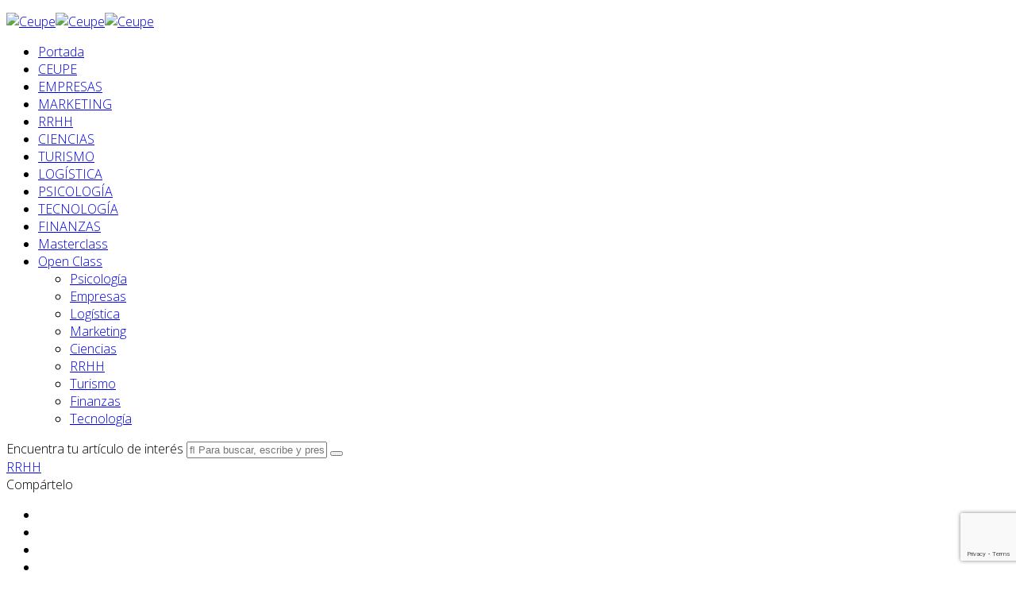

--- FILE ---
content_type: text/html; charset=utf-8
request_url: https://www.ceupe.com/blog/3-principios-clave-para-la-eficacia-del-equipo.html
body_size: 27794
content:
<!DOCTYPE html>
<html xmlns="http://www.w3.org/1999/xhtml" xml:lang="es-es" lang="es-es" dir="ltr">
    <head>
            <meta http-equiv="X-UA-Compatible" content="IE=edge">
            <meta name="viewport" content="width=device-width, initial-scale=1">
            <base href="https://www.ceupe.com/blog/3-principios-clave-para-la-eficacia-del-equipo.html" />
	<meta http-equiv="content-type" content="text/html; charset=utf-8" />
	<meta name="keywords" content="eficacia del equipo,  3 principios clave para la eficacia del equipo,  equipo,  Fijar un objetivo general claro,  Principales características de un auténtico equipo,  Organizar un intercambio constante de conocimientos,  Elementos básicos que determinan la calidad del trabajo en equipo,  Desarrollar un entorno para la comunicación y eliminar las barreras,  Factores internos que afectan a la consolidación del equipo" />
	<meta name="robots" content="index, follow" />
	<meta name="twitter:image" content="https://www.ceupe.com/images/easyblog_articles/2978/b2ap3_large_principios-clave-para-la-eficacia-del-equipo.jpg" />
	<meta name="twitter:card" content="summary_large_image" />
	<meta name="twitter:url" content="https://www.ceupe.com/blog/3-principios-clave-para-la-eficacia-del-equipo.html" />
	<meta name="twitter:title" content="3 principios clave para la eficacia del equipo🤝" />
	<meta name="twitter:description" content="Como expertos en Recursos humanaos en este artículo te compartimos los 3 principios clave para la eficacia del equipo." />
	<meta name="og:title" content="3 principios clave para la eficacia del equipo🤝" />
	<meta name="og:type" content="article" />
	<meta name="og:url" content="https://www.ceupe.com/blog/3-principios-clave-para-la-eficacia-del-equipo.html" />
	<meta name="og:site_name" content="Ceupe" />
	<meta name="og:description" content="Escuela de negocios líder en formación online de Postgrado. Programas de Masters y MBA online y a distancia. Centro Europeo de Postgrado y Empresa  | CEUPE" />
	<meta property="og:image" content="https://www.ceupe.com/images/easyblog_articles/2978/b2ap3_large_principios-clave-para-la-eficacia-del-equipo.jpg" />
	<meta property="og:image:alt" content="3 principios clave para la eficacia del equipo🤝" />
	<meta property="og:image:width" content="850" />
	<meta property="og:image:height" content="567" />
	<meta property="og:title" content="3 principios clave para la eficacia del equipo🤝" />
	<meta property="og:description" content="Como expertos en Recursos humanaos en este artículo te compartimos los 3 principios clave para la eficacia del equipo." />
	<meta property="og:type" content="article" />
	<meta property="og:url" content="https://www.ceupe.com/blog/3-principios-clave-para-la-eficacia-del-equipo.html" />
	<meta property="og:site_name" content="Ceupe" />
	<meta name="description" content="Como expertos en Recursos humanaos en este artículo te compartimos los 3 principios clave para la eficacia del equipo." />
	<meta name="generator" content="Joomla! - Open Source Content Management" />
	<title>3️⃣ principios clave para la eficacia del equipo</title>
	<link href="https://www.ceupe.com/blog.html?view=rsd&tmpl=component" rel="EditURI" type="application/rsd+xml" />
	<link href="https://www.ceupe.com/components/com_easyblog/wlwmanifest.xml" rel="wlwmanifest" type="application/wlwmanifest+xml" />
	<link href="/blog/3-principios-clave-para-la-eficacia-del-equipo.html?format=amp" rel="amphtml" />
	<link href="//www.ceupe.com/images/easyblog_articles/2978/b2ap3_large_principios-clave-para-la-eficacia-del-equipo.jpg" rel="preload" as="image" />
	<link href="/templates/shaper_newskit/images/favicon.ico" rel="shortcut icon" type="image/vnd.microsoft.icon" />
	<link href="/templates/shaper_newskit/favicon.ico" rel="shortcut icon" type="image/vnd.microsoft.icon" />
	<link href="/plugins/content/jdsocialshare/assets/animation/css/icon.css" rel="stylesheet" type="text/css" />
	<link href="/plugins/content/jdsocialshare/assets/animation/css/style.css" rel="stylesheet" type="text/css" />
	<link href="//fonts.googleapis.com/css?family=Open+Sans:300,300italic,regular,italic,600,600italic,700,700italic,800,800italic&amp;subset=latin" rel="stylesheet" type="text/css" />
	<link href="/templates/shaper_newskit/css/bootstrap.min.css" rel="stylesheet" type="text/css" />
	<link href="/templates/shaper_newskit/css/font-awesome.min.css" rel="stylesheet" type="text/css" />
	<link href="/templates/shaper_newskit/css/newskit.css" rel="stylesheet" type="text/css" />
	<link href="/templates/shaper_newskit/css/legacy.css" rel="stylesheet" type="text/css" />
	<link href="/templates/shaper_newskit/css/template.css" rel="stylesheet" type="text/css" />
	<link href="/templates/shaper_newskit/css/presets/preset2.css" rel="stylesheet" class="preset" type="text/css" />
	<link href="/templates/shaper_newskit/css/frontend-edit.css" rel="stylesheet" type="text/css" />
	<link href="/media/foundry/css/foundry.min.css?8fa4dfb774b04a24b1ef56f51033d1cb=1" rel="stylesheet" type="text/css" />
	<link href="/media/foundry/css/vendor/fontawesome/css/all.min.css?8fa4dfb774b04a24b1ef56f51033d1cb=1" rel="stylesheet" type="text/css" />
	<link href="/components/com_easyblog/themes/nickel/styles/style-6.0.10.min.css" rel="stylesheet" type="text/css" />
	<link href="/modules/mod_stackideas_toolbar/assets/css/toolbar.min.css" rel="stylesheet" type="text/css" />
	<link href="/media/foundry/css/utilities.min.css?8fa4dfb774b04a24b1ef56f51033d1cb=1" rel="stylesheet" type="text/css" />
	<link href="/templates/shaper_newskit/html/com_easyblog/styles/custom.css" rel="stylesheet" type="text/css" />
	<link href="/plugins/system/cookiespolicynotificationbar/assets/css/cpnb-style.min.css" rel="stylesheet" media="all" type="text/css" />
	<link href="/plugins/system/cookiespolicynotificationbar/assets/css/balloon.min.css" rel="stylesheet" media="all" type="text/css" />
	<style type="text/css">
body{font-family:Open Sans, sans-serif; font-weight:300; }h1{font-family:Open Sans, sans-serif; font-weight:600; }h2{font-family:Open Sans, sans-serif; font-weight:600; }h3{font-family:Open Sans, sans-serif; font-weight:normal; }h4{font-family:Open Sans, sans-serif; font-weight:normal; }h5{font-family:Open Sans, sans-serif; font-weight:600; }h6{font-family:Open Sans, sans-serif; font-weight:600; }@media (min-width: 1400px) {
.container {
max-width: 1140px;
}
}#sp-top-bar{ background-color:#f5f5f5;color:#999999; }

/* BEGIN: Cookies Policy Notification Bar - J! system plugin (Powered by: Web357.com) */
.cpnb-outer { border-color: rgba(46, 80, 108, 1); }
.cpnb-outer.cpnb-div-position-top { border-bottom-width: 10px; }
.cpnb-outer.cpnb-div-position-bottom { border-top-width: 10px; }
.cpnb-outer.cpnb-div-position-top-left, .cpnb-outer.cpnb-div-position-top-right, .cpnb-outer.cpnb-div-position-bottom-left, .cpnb-outer.cpnb-div-position-bottom-right { border-width: 10px; }
.cpnb-message { color: #2e506c; }
.cpnb-message a { color: #ffffff }
.cpnb-button, .cpnb-button-ok, .cpnb-m-enableAllButton { -webkit-border-radius: 4px; -moz-border-radius: 4px; border-radius: 4px; font-size: 20px; color: #ffffff; background-color: rgba(59, 137, 199, 1); }
.cpnb-button:hover, .cpnb-button:focus, .cpnb-button-ok:hover, .cpnb-button-ok:focus, .cpnb-m-enableAllButton:hover, .cpnb-m-enableAllButton:focus { color: #ffffff; background-color: rgba(49, 118, 175, 1); }
.cpnb-button-decline, .cpnb-button-delete, .cpnb-button-decline-modal, .cpnb-m-DeclineAllButton { color: #ffffff; background-color: rgba(119, 31, 31, 1); }
.cpnb-button-decline:hover, .cpnb-button-decline:focus, .cpnb-button-delete:hover, .cpnb-button-delete:focus, .cpnb-button-decline-modal:hover, .cpnb-button-decline-modal:focus, .cpnb-m-DeclineAllButton:hover, .cpnb-m-DeclineAllButton:focus { color: #ffffff; background-color: rgba(175, 38, 20, 1); }
.cpnb-button-cancel, .cpnb-button-reload, .cpnb-button-cancel-modal { color: #ffffff; background-color: rgba(90, 90, 90, 1); }
.cpnb-button-cancel:hover, .cpnb-button-cancel:focus, .cpnb-button-reload:hover, .cpnb-button-reload:focus, .cpnb-button-cancel-modal:hover, .cpnb-button-cancel-modal:focus { color: #ffffff; background-color: rgba(54, 54, 54, 1); }
.cpnb-button-settings, .cpnb-button-settings-modal { color: #ffffff; background-color: rgba(46, 80, 108, 1); }
.cpnb-button-settings:hover, .cpnb-button-settings:focus, .cpnb-button-settings-modal:hover, .cpnb-button-settings-modal:focus { color: #ffffff; background-color: rgba(54, 54, 54, 1); }
.cpnb-button-more-default, .cpnb-button-more-modal { color: #ffffff; background-color: rgba(123, 138, 139, 1); }
.cpnb-button-more-default:hover, .cpnb-button-more-modal:hover, .cpnb-button-more-default:focus, .cpnb-button-more-modal:focus { color: #ffffff; background-color: rgba(105, 118, 119, 1); }
.cpnb-m-SaveChangesButton { color: #ffffff; background-color: rgba(133, 199, 136, 1); }
.cpnb-m-SaveChangesButton:hover, .cpnb-m-SaveChangesButton:focus { color: #ffffff; background-color: rgba(96, 153, 100, 1); }
@media only screen and (max-width: 600px) {
.cpnb-left-menu-toggle::after, .cpnb-left-menu-toggle-button {
content: "Categories";
}
}
/* END: Cookies Policy Notification Bar - J! system plugin (Powered by: Web357.com) */

	</style>
	<script type="application/json" class="joomla-script-options new">{"csrf.token":"2397b533cdc4c7a1479d01f4a5795e4b","system.paths":{"root":"","base":""},"fd.options":{"rootUrl":"https:\/\/www.ceupe.com","environment":"production","version":"1.1.17","token":"2397b533cdc4c7a1479d01f4a5795e4b","scriptVersion":"8fa4dfb774b04a24b1ef56f51033d1cb=1","scriptVersioning":true,"isMobile":false}}</script>
	<script src="/media/jui/js/jquery.min.js?eb7cb597fbe66a62757f8cc6008dda03" type="text/javascript"></script>
	<script src="/plugins/system/cookiespolicynotificationbar/assets/js/cookies-policy-notification-bar.min.js" type="text/javascript"></script>
	<script type="text/javascript">


// BEGIN: Cookies Policy Notification Bar - J! system plugin (Powered by: Web357.com)
var cpnb_config = {"w357_joomla_caching":1,"w357_position":"bottom-left","w357_show_close_x_icon":"0","w357_hide_after_time":"display_always","w357_duration":"60","w357_animate_duration":"1000","w357_limit":"0","w357_message":"Utilizamos cookies para mejorar su experiencia en nuestro sitio web. Acepte todas para un funcionamiento completo.","w357_display_ok_btn":"1","w357_buttonText":"Ok, acepto!","w357_display_decline_btn":"0","w357_buttonDeclineText":"Rechazar","w357_display_cancel_btn":"0","w357_buttonCancelText":"Cancel","w357_display_settings_btn":"1","w357_buttonSettingsText":"Configurar cookies","w357_buttonMoreText":"Más Info","w357_buttonMoreLink":"\/cookies.html","w357_display_more_info_btn":"0","w357_fontColor":"#2e506c","w357_linkColor":"#ffffff","w357_fontSize":"22px","w357_backgroundColor":"rgba(255, 255, 255, 1)","w357_borderWidth":"10","w357_body_cover":"1","w357_overlay_state":"1","w357_overlay_color":"rgba(0, 0, 0, 0.7)","w357_height":"auto","w357_cookie_name":"directiveCeupe","w357_link_target":"_self","w357_popup_width":"800","w357_popup_height":"600","w357_customText":"\u003Ch1\u003EPolítica de Cookies\u003C\/h1\u003E\r\n\u003Chr \/\u003E\r\n\u003Ch3\u003EUso General\u003C\/h3\u003E\r\n\u003Cp\u003EUtilizamos cookies, píxeles de seguimiento y tecnologías relacionadas en nuestro sitio web. Las cookies son pequeños archivos de datos que son servidos por nuestra plataforma y almacenados en su dispositivo. Nuestro sitio utiliza cookies enviadas por nosotros o por terceros para una variedad de propósitos que incluyen operar y personalizar el sitio web. Además, las cookies también se pueden usar para rastrear cómo usa el sitio para orientarle anuncios en otros sitios web.\u003C\/p\u003E\r\n\u003Ch3\u003ECookies de terceros\u003C\/h3\u003E\r\n\u003Cp\u003ENuestro sitio web emplea el uso de varios servicios de terceros. Mediante el uso de nuestro sitio web, estos servicios pueden colocar cookies anónimas en el navegador del Visitante y pueden enviar sus propias cookies al archivo de cookies del Visitante. Algunos de estos servicios incluyen pero no se limitan a: Google, Facebook, Twitter, MailChimp, Sucuri y otras redes sociales, agencias de publicidad, firewalls de seguridad, empresas de análisis y proveedores de servicios. Estos servicios también pueden recopilar y utilizar identificadores anónimos, como la dirección IP, la referencia HTTP, el identificador único del dispositivo y otra información de identificación no personal y registros del servidor.\u003C\/p\u003E\r\n\u003Chr \/\u003E\r\n\u003Cp\u003ELas cookies utilizadas son las siguientes:\u003C\/p\u003E\r\n\u003Cp\u003E \u003C\/p\u003E","w357_more_info_btn_type":"menu_item","w357_blockCookies":"1","w357_autoAcceptAfterScrolling":"0","w357_numOfScrolledPixelsBeforeAutoAccept":"300","w357_reloadPageAfterAccept":"0","w357_enableConfirmationAlerts":"0","w357_enableConfirmationAlertsForAcceptBtn":0,"w357_enableConfirmationAlertsForDeclineBtn":0,"w357_enableConfirmationAlertsForDeleteBtn":0,"w357_confirm_allow_msg":"Al realizar esta acción, se habilitarán todas las cookies establecidas por este sitio web. ¿Está seguro de que desea habilitar todas las cookies en este sitio web?","w357_confirm_delete_msg":"Al realizar esta acción, se eliminarán todas las cookies establecidas por este sitio web. ¿Está seguro de que desea deshabilitar y eliminar todas las cookies de su navegador?","w357_show_in_iframes":"1","w357_shortcode_is_enabled_on_this_page":0,"w357_base_url":"https:\/\/www.ceupe.com\/","w357_base_ajax_url":"https:\/\/www.ceupe.com\/","w357_current_url":"https:\/\/www.ceupe.com\/blog\/3-principios-clave-para-la-eficacia-del-equipo.html","w357_always_display":"0","w357_show_notification_bar":true,"w357_expiration_cookieSettings":"365","w357_expiration_cookieAccept":"365","w357_expiration_cookieDecline":"15","w357_expiration_cookieCancel":"3","w357_accept_button_class_notification_bar":"cpnb-accept-btn","w357_decline_button_class_notification_bar":"cpnb-decline-btn","w357_cancel_button_class_notification_bar":"cpnb-cancel-btn","w357_settings_button_class_notification_bar":"cpnb-settings-btn","w357_moreinfo_button_class_notification_bar":"cpnb-moreinfo-btn","w357_accept_button_class_notification_bar_modal_window":"cpnb-accept-btn-m","w357_decline_button_class_notification_bar_modal_window":"cpnb-decline-btn-m","w357_save_button_class_notification_bar_modal_window":"cpnb-save-btn-m","w357_buttons_ordering":"[\u0022ok\u0022,\u0022decline\u0022,\u0022cancel\u0022,\u0022settings\u0022,\u0022moreinfo\u0022]"};
// END: Cookies Policy Notification Bar - J! system plugin (Powered by: Web357.com)


// BEGIN: Cookies Policy Notification Bar - J! system plugin (Powered by: Web357.com)
var cpnb_cookiesCategories = {"cookie_categories_group0":{"cookie_category_id":"requiredcookies","cookie_category_name":"Cookies necesarias","cookie_category_description":"Las cookies requeridas o funcionales se relacionan con la funcionalidad de nuestros sitios web y nos permiten mejorar el servicio que le ofrecemos a través de nuestros sitios web, por ejemplo, al permitirle llevar información a través de las páginas de nuestro sitio web para evitar que tenga que volver a ingresar información, o reconociendo sus preferencias cuando regrese a nuestro sitio web.","cookie_category_checked_by_default":"2","cookie_category_status":"1"},"cookie_categories_group1":{"cookie_category_id":"analyticalcookies","cookie_category_name":"Cookies Analíticas","cookie_category_description":"Las cookies analíticas nos permiten reconocer y contar el número de visitantes de nuestro sitio web, ver cómo se mueven los visitantes por el sitio web cuando lo usan y registrar qué contenido ven los espectadores y qué les interesa. Esto nos ayuda a determinar con qué frecuencia se visitan las páginas y los anuncios y para determinar las áreas más populares de nuestro sitio web. Esto nos ayuda a mejorar el servicio que le ofrecemos al ayudarnos a asegurarnos de que nuestros usuarios encuentren la información que buscan, al proporcionar datos demográficos anónimos a terceros para orientar la publicidad de manera más adecuada para usted y al rastrear la éxito de las campañas publicitarias en nuestro sitio web.","cookie_category_checked_by_default":"0","cookie_category_status":"1"},"cookie_categories_group2":{"cookie_category_id":"socialmediacookies","cookie_category_name":"Redes sociales","cookie_category_description":"Estas cookies le permiten compartir contenido del sitio web con plataformas de redes sociales (por ejemplo, Facebook, Twitter, Instagram). No tenemos control sobre estas cookies, ya que las configuran las propias plataformas de redes sociales.","cookie_category_checked_by_default":"0","cookie_category_status":"1"},"cookie_categories_group3":{"cookie_category_id":"advertisingcookies","cookie_category_name":"Cookies de publicidad dirigida","cookie_category_description":"Las cookies de publicidad y orientación se utilizan para ofrecer anuncios más relevantes para usted, pero también pueden limitar la cantidad de veces que ve un anuncio y se utilizan para trazar la efectividad de una campaña publicitaria mediante el seguimiento de los clics de los usuarios. También pueden proporcionar seguridad en las transacciones. Por lo general, las colocan redes publicitarias de terceros con el permiso del operador de un sitio web, pero pueden ser colocadas por el propio operador. Pueden recordar que ha visitado un sitio web y esta información se puede compartir con otras organizaciones, incluidos otros anunciantes. Sin embargo, no pueden determinar quién es usted, ya que los datos recopilados nunca se vinculan a su perfil.","cookie_category_checked_by_default":"0","cookie_category_status":"1"}};
// END: Cookies Policy Notification Bar - J! system plugin (Powered by: Web357.com)


// BEGIN: Cookies Policy Notification Bar - J! system plugin (Powered by: Web357.com)
var cpnb_manager = {"w357_m_modalState":"1","w357_m_floatButtonState":"1","w357_m_floatButtonPosition":"bottom_left","w357_m_HashLink":"cookies","w357_m_modal_menuItemSelectedBgColor":"rgba(200, 200, 200, 1)","w357_m_saveChangesButtonColorAfterChange":"rgba(13, 92, 45, 1)","w357_m_floatButtonIconSrc":"https:\/\/www.ceupe.com\/media\/plg_system_cookiespolicynotificationbar\/icons\/cpnb-cookies-manager-icon-1-64x64.png","w357_m_FloatButtonIconType":"image","w357_m_FloatButtonIconFontAwesomeName":"fas fa-cookie-bite","w357_m_FloatButtonIconFontAwesomeSize":"fa-lg","w357_m_FloatButtonIconFontAwesomeColor":"rgba(46, 80, 108, 1)","w357_m_FloatButtonIconUikitName":"cog","w357_m_FloatButtonIconUikitSize":"1","w357_m_FloatButtonIconUikitColor":"rgba(61, 47, 44, 0.84)","w357_m_floatButtonText":"Configuración de cookies","w357_m_modalHeadingText":"Configuración avanzada de cookies","w357_m_checkboxText":"Habilitado","w357_m_lockedText":"(Bloqueado)","w357_m_EnableAllButtonText":"Permitir todas","w357_m_DeclineAllButtonText":"Rechazar todas","w357_m_SaveChangesButtonText":"Guardar","w357_m_confirmationAlertRequiredCookies":"Estas cookies son estrictamente necesarias para este sitio web. No puede deshabilitar esta categoría de cookies. ¡Gracias por entender!"};
// END: Cookies Policy Notification Bar - J! system plugin (Powered by: Web357.com)

	</script>
	<link href='https://www.ceupe.com/blog/3-principios-clave-para-la-eficacia-del-equipo.html' rel='canonical'>
<script type="text/javascript">
window.ezb = window.eb = {
	"environment": "production",
	"rootUrl": "https://www.ceupe.com",
	"ajaxUrl": "https://www.ceupe.com/?option=com_easyblog&lang=&Itemid=754",
	"token": "2397b533cdc4c7a1479d01f4a5795e4b",
	"mobile": false,
	"ios": false,
	"locale": "es-ES",
	"momentLang": "es",
	"direction": "ltr",
	"appearance": "light",
	"version": "360c66eb232f5aa1d0b7738efb1c518b",
	"scriptVersioning": true
};
</script>
	<script src="/media/com_easyblog/scripts/site-6.0.10-basic.min.js"></script>
	<style type="text/css">#eb .eb-header .eb-toolbar,#eb .eb-toolbar__search { background-color:#333333;}#eb .eb-header .eb-toolbar,#eb .eb-toolbar__item--search,#eb .eb-toolbar__search .o-select-group .form-control {border-color:#333333; }#eb .eb-toolbar__search-close-btn > a,#eb .eb-toolbar__search-close-btn > a:hover,#eb .eb-toolbar__search-close-btn > a:focus,#eb .eb-toolbar__search-close-btn > a:active,#eb .eb-header .eb-toolbar .eb-toolbar__search-input,#eb .eb-header .eb-toolbar .o-nav__item .eb-toolbar__link,#eb .eb-toolbar__search .o-select-group .form-control,#eb .eb-toolbar .btn-search-submit { color:#FFFFFF !important; }#eb .eb-toolbar__search .o-select-group__drop {color:#FFFFFF;}#eb .eb-toolbar__search .o-select-group,#eb .eb-header .eb-toolbar .o-nav__item.is-active .eb-toolbar__link,#eb .eb-header .eb-toolbar .o-nav__item .eb-toolbar__link:hover,#eb .eb-header .eb-toolbar .o-nav__item .eb-toolbar__link:focus,#eb .eb-header .eb-toolbar .o-nav__item .eb-toolbar__link:active { background-color:#5c5c5c; }#eb .eb-toolbar__link.has-composer,#eb .eb-toolbar .btn-search-submit {background-color:#428bca !important; }#eb .eb-reading-progress {background:#f5f5f5 !important;color:#57b4fc !important;}#eb .eb-reading-progress::-webkit-progress-bar {background:#f5f5f5 !important;}#eb .eb-reading-progress__container {background-color:#f5f5f5 !important;}#eb .eb-reading-progress::-moz-progress-bar {background:#57b4fc !important;}#eb .eb-reading-progress::-webkit-progress-value {background:#57b4fc !important;}#eb .eb-reading-progress__bar {background:#57b4fc !important;}</style>
<script>
window.tb = {
"token": "2397b533cdc4c7a1479d01f4a5795e4b",
"ajaxUrl": "https://www.ceupe.com/index.php?option=com_ajax&module=stackideas_toolbar&format=json",
"userId": "0",
"appearance": "light",
"theme": "si-theme-foundry",
"ios": false,
"mobile": false,
};
</script>

                            
                        <link rel="stylesheet" href="https://www.ceupe.com/templates/as002063/css/jquery-ui.min.css" type="text/css" />

            <meta name="google-site-verification" content="-6zJaEqAoWcNutfBK2bcR6e6z_OB_2xLWGeUi-vc7mE" />
            <meta name="msvalidate.01" content="F6CA95D778DB73DFA4C1516A40B8F897"/>

            
<script>
    window.dataLayer = window.dataLayer || [];
</script>
<script src="https://www.googletagmanager.com/gtag/js?id=G-FERGVX57FE"></script>
<script>
    (function(w,d,s,l,i){
        w[l]=w[l]||[];
        w[l].push({'gtm.start':new Date().getTime(),event:'gtm.js'});
        var f=d.getElementsByTagName(s)[0],j=d.createElement(s),dl=l!='dataLayer'?'&l='+l:'';
        j.async=true;
        j.src='https://www.googletagmanager.com/gtm.js?id='+i+dl;
        f.parentNode.insertBefore(j,f);
    })(window,document,'script','dataLayer','GTM-55SW5LCQ');
    
    function gtag(){
        dataLayer.push(arguments);
    }

    gtag('js', new Date());
        gtag('config', 'G-FERGVX57FE');
    

 



</script>            
    
<!-- BEGIN: Facebook Ads CEUPE ESTUDIOS -->
<!-- Meta Pixel Code CEUPE ESTUDIOS -->
<script defer async>
!function(f,b,e,v,n,t,s){
if(f.fbq)return;n=f.fbq=function(){n.callMethod?n.callMethod.apply(n,arguments):n.queue.push(arguments)};
if(!f._fbq)f._fbq=n;n.push=n;n.loaded=!0;n.version='2.0';
n.queue=[];t=b.createElement(e);t.async=!0;
t.src=v;s=b.getElementsByTagName(e)[0];
s.parentNode.insertBefore(t,s)
}(window,document,'script', 'https://connect.facebook.net/en_US/fbevents.js');
fbq('init', '549432910504531');
if (typeof ceuEid === 'undefined') {
fbq('track', 'PageView');
}else{
fbq('track', 'PageView',{}, {eventID: ceuEid});
}
</script>
<noscript><img height="1" width="1" style="display:none" src="https://www.facebook.com/tr?id=549432910504531&ev=PageView&noscript=1"/></noscript>
<!-- END: Facebook Ads CEUPE ESTUDIOS -->

<!-- BEGIN: Twitter -->
<script defer async>
!function(e,t,n,s,u,a){e.twq||(s=e.twq=function(){s.exe?s.exe.apply(s,arguments):s.queue.push(arguments);
},s.version='1.1',s.queue=[],u=t.createElement(n),u.async=!0,u.src='https://static.ads-twitter.com/uwt.js',
a=t.getElementsByTagName(n)[0],a.parentNode.insertBefore(u,a))}(window,document,'script');
twq('config','oddkb');
twq('event', 'tw-oddkb-odh6h', {});
</script>
<!-- END: Twitter -->

<!-- BEGIN: TikTok Pixel -->
<script>
!function (w, d, t) {
  w.TiktokAnalyticsObject=t;var ttq=w[t]=w[t]||[];ttq.methods=["page","track","identify","instances","debug","on","off","once","ready","alias","group","enableCookie","disableCookie"],ttq.setAndDefer=function(t,e){t[e]=function(){t.push([e].concat(Array.prototype.slice.call(arguments,0)))}};for(var i=0;i<ttq.methods.length;i++)ttq.setAndDefer(ttq,ttq.methods[i]);ttq.instance=function(t){for(var e=ttq._i[t]||[],n=0;n<ttq.methods.length;n++)ttq.setAndDefer(e,ttq.methods[n]);return e},ttq.load=function(e,n){var i="https://analytics.tiktok.com/i18n/pixel/events.js";ttq._i=ttq._i||{},ttq._i[e]=[],ttq._i[e]._u=i,ttq._t=ttq._t||{},ttq._t[e]=+new Date,ttq._o=ttq._o||{},ttq._o[e]=n||{};var o=document.createElement("script");o.type="text/javascript",o.async=!0,o.src=i+"?sdkid="+e+"&lib="+t;var a=document.getElementsByTagName("script")[0];a.parentNode.insertBefore(o,a)};
  ttq.load('CP28EJ3C77UADS7PA5E0');
if (typeof ceuEid === 'undefined') {
  ttq.page();
}else{
  ttq.page({event_id: ceuEid});
}
}(window, document, 'ttq');
</script>
<!-- END: TikTok Pixel -->
</head>
    <body class="site com-easyblog view-entry no-layout no-task itemid-754 es-es ltr  sticky-header layout-fluid off-canvas-menu-init">

            <div class="body-wrapper">
                <div class="body-innerwrapper">
                    <section id="sp-top-bar"><div class="container"><div class="row"><div id="sp-top1" class="col-lg-6 "><div class="sp-column "><ul class="sp-my-account"></ul></div></div><div id="sp-top2" class="col-lg-6 "><div class="sp-column "></div></div></div></div></section><header id="sp-header"><div class="container"><div class="row"><div id="sp-logo" class="col-8 col-lg-2 "><div class="sp-column "><div class="logo"><a href="/"><img class="sp-default-logo hidden-xs" src="/images/logo-magazine.png" alt="Ceupe"><img class="sp-retina-logo hidden-xs" src="/images/logo-magazine.png" alt="Ceupe" width="222" height="67"><img class="sp-default-logo visible-xs" src="/images/logo-magazine.png" alt="Ceupe"></a></div></div></div><div id="sp-menu" class="col-4 col-lg-10 "><div class="sp-column ">			<div class='sp-megamenu-wrapper'>
				<a id="offcanvas-toggler" href="#"><i class="fa fa-bars"></i></a>
				<ul class="sp-megamenu-parent menu-fade hidden-sm hidden-xs"><li class="sp-menu-item"><a class="item-portada" href="/blog.html"  ><i class="fa fa-home"></i> Portada</a></li><li class="sp-menu-item"><a  href="/blog/categories/mba-empresa.html"  >CEUPE</a></li><li class="sp-menu-item"><a  href="/blog/categories/direccion-empresas.html"  >EMPRESAS</a></li><li class="sp-menu-item"><a  href="/blog/categories/marketing-y-comunicacion.html"  >MARKETING</a></li><li class="sp-menu-item"><a  href="/blog/categories/recursos-humanos.html"  >RRHH</a></li><li class="sp-menu-item"><a  href="/blog/categories/medio-ambiente-calidad.html"  >CIENCIAS</a></li><li class="sp-menu-item"><a  href="/blog/categories/turismo.html"  >TURISMO</a></li><li class="sp-menu-item"><a  href="/blog/categories/logistica.html"  >LOGÍSTICA</a></li><li class="sp-menu-item"><a  href="/blog/categories/salud-educacion.html"  >PSICOLOGÍA</a></li><li class="sp-menu-item"><a  href="/blog/categories/tecnologia.html"  >TECNOLOGÍA</a></li><li class="sp-menu-item"><a  href="/blog/categories/finanzas.html"  >FINANZAS</a></li><li class="sp-menu-item"><a class="item-834" href="/masterclass.html"  >Masterclass</a></li><li class="sp-menu-item sp-has-child"><a class="item-725" href="/conferencias.html"  title="Conferencias gratuitas online del sector empresarial y profesional" >Open Class</a><div class="sp-dropdown sp-dropdown-main sp-menu-right" style="width: 240px;"><div class="sp-dropdown-inner"><ul class="sp-dropdown-items"><li class="sp-menu-item"><a  href="/conferencias/salud-y-educacion.html"  >Psicología</a></li><li class="sp-menu-item"><a  href="/conferencias/empresa-negocios.html"  >Empresas</a></li><li class="sp-menu-item"><a  href="/conferencias/logistica-y-comercio-internacional.html"  title="Conferencias gratuitas online sobre comercio internacional y logística" >Logística</a></li><li class="sp-menu-item"><a  href="/conferencias/marketing-comunicacion.html"  title="Conferencias gratuitas online sobre marketin, comunicación y relaciones públicas" >Marketing</a></li><li class="sp-menu-item"><a  href="/conferencias/medio-ambiente-turismo.html"  title="Conferencias gratuitas online de Medio Ambiente y Turismo" >Ciencias</a></li><li class="sp-menu-item"><a  href="/conferencias/recursos-humanos.html"  title="Conferencias gratuitas online de Recursos Humanos" >RRHH</a></li><li class="sp-menu-item"><a  href="/conferencias/turismo.html"  title="Conferencias gratuitas online de Recursos Humanos" >Turismo</a></li><li class="sp-menu-item"><a  href="/conferencias/finanzas.html"  title="Conferencias gratuitas online de Recursos Humanos" >Finanzas</a></li><li class="sp-menu-item"><a  href="/conferencias/tecnologia.html"  title="Conferencias gratuitas online de Recursos Humanos" >Tecnología</a></li></ul></div></div></li></ul>			</div>
		</div></div></div></div></header><section id="sp-search"><div class="container"><div class="row"><div id="sp-search" class="col-lg-12 "><div class="sp-column "><div class="sp-module "><div class="sp-module-content"><div id="eb" class="eb-mod eb-mod-search mod-easyblogsearch">
	<form name="search-blogs" action="/blog.html" method="post">
		<div class="input-group">
			<label for="search-blogs">Encuentra tu artículo de interés</label>
            <input type="text" name="query" id="search-blogs" class="form-control" value="" placeholder="&#xf002; Para buscar, escribe y presiona intro" />
			<span class="input-group-btn">
								<button class="mod-btn mod-btn-primary"><span class="fa fa-search"></span></button>
			</span>
		</div>

		
		<input type="hidden" name="option" value="com_easyblog" />
<input type="hidden" name="2397b533cdc4c7a1479d01f4a5795e4b" value="1" />

<input type="hidden" name="task" value="search.query" data-fd-table-task="easyblog" />
<input type="hidden" name="boxchecked" value="0" data-fd-table-checked="easyblog"  />


	</form>
</div>
</div></div></div></div></div></div></section><section id="sp-page-title"><div class="row"><div id="sp-title" class="col-lg-12 "><div class="sp-column "></div></div></div></section><section id="sp-main-body"><div class="container"><div class="row"><div id="sp-component" class="col-md-12 col-lg-9 "><div class="sp-column "><div id="eb" class="eb-component eb-nickel eb-view-entry eb-layout-default 			si-theme--light
												 is-desktop								">
	<div class="eb-container" data-eb-container>

		<div class="eb-container__main">
			<div class="eb-content">
				
								<div class="eb-headers">
					
					<div class="eb-modules-wrap eb-modules-stackideas-toolbar fd-cf"></div>				</div>
				
				
									<div class="eb-template" data-name="site/layout/image/popup">
	<div id="eb" class="eb-image-popup">
		<div class="eb-image-popup-header">
			<div class="eb-image-popup-close-button"><i class="fdi fa fa-times"></i></div>
		</div>
		<div class="eb-image-popup-container"></div>
		<div class="eb-image-popup-footer">
			<div class="eb-image-popup-thumbs"></div>
		</div>
		<div class="eb-loader-o size-lg"></div>
	</div>
</div>
<div class="eb-template" data-name="site/layout/image/popup/thumb">
	<div class="eb-image-popup-thumb"><div></div></div>
</div>
					<div class="eb-template" data-name="site/layout/image/container">
	<div class="eb-image">
		<div class="eb-image-figure">
			<a class="eb-image-viewport"></a>
		</div>
		<div class="eb-image-caption"><span></span></div>
	</div>
</div>
				
				<div data-eb-posts>
	<div data-eb-posts-wrapper>
		
<script>
    jQuery( document ).ready(function() {
        jQuery("#sp-ultimas-noticias").remove();
        jQuery("#sp-content-bottom").remove();
        jQuery("#sp-position2").remove();
    });
</script>

<div data-eb-post-section data-url="https://www.ceupe.com/blog/3-principios-clave-para-la-eficacia-del-equipo.html" data-page-title="3️⃣ principios clave para la eficacia del equipo" data-permalink="/blog/3-principios-clave-para-la-eficacia-del-equipo.html" data-post-title="3 principios clave para la eficacia del equipo🤝">
	<div class="eb-adsense-head clearfix">
			</div>

	<div data-blog-post>
		
		<div class="eb-entry-head sppb-addon-header">
			<div class="eb-entry-meta text-muted">
	
		<div>
		<div class="eb-post-category comma-seperator">

	        
			<span class="sppb-addon-title category-4 " >
			<a href="/blog/categories/recursos-humanos.html">RRHH</a>
		</span>
	</div>	</div>
	
	
	
</div>
			
			
			
					</div>

		<div id="entry-2978" class="eb-entry fd-cf" data-blog-posts-item data-id="2978" data-uid="2978.43253">

			<div data-blog-reading-container>
				
				
				
				
				
								
				<div class="sppb-addon-article eb-entry-body type-standard clearfix">
					<div class="eb-entry-article clearfix" data-blog-content>
						<div class="incentive">Compártelo</div><div class="jd-social-share icon_container button_circle hover_1"><ul><li>
					<a class="popup facebook circle icon" href="http://www.facebook.com/sharer.php?u=https://www.ceupe.com/blog/3-principios-clave-para-la-eficacia-del-equipo.html&t=3 principios clave para la eficacia del equipo🤝">
					</a> 
				</li><li>
					<a class="popup twitter circle icon" href="http://twitter.com/share?text=3+principios+clave+para+la+eficacia+del+equipo%F0%9F%A4%9D&url=https://www.ceupe.com/blog/3-principios-clave-para-la-eficacia-del-equipo.html">
					
					</a> 
				</li><li>
				<a href="http://www.pinterest.com/pin/create/button/?url=https://www.ceupe.com/blog/3-principios-clave-para-la-eficacia-del-equipo.html&description=3 principios clave para la eficacia del equipo🤝" class="popup pinterest circle icon">
					</a> 
			</li><li>
				<a href="http://www.linkedin.com/shareArticle?mini=true&url=https://www.ceupe.com/blog/3-principios-clave-para-la-eficacia-del-equipo.html&title=3 principios clave para la eficacia del equipo🤝" class="popup linkedin circle icon">
					</a>
			</li><li>
			<a class="popup whatsapp" href="https://api.whatsapp.com/send?text=3+principios+clave+para+la+eficacia+del+equipo%F0%9F%A4%9D https%3A%2F%2Fwww.ceupe.com%2Fblog%2F3-principios-clave-para-la-eficacia-del-equipo.html">
			
			</a>
		</li></ul></div>
						
						<div class="eb-image eb-post-thumb is-full" data-eb-entry-cover>
						<img src="//www.ceupe.com/images/easyblog_articles/2978/b2ap3_large_principios-clave-para-la-eficacia-del-equipo.jpg" alt="3 principios clave para la eficacia del equipo🤝" width="100%" height="200px" />
				




	</div>

<div class="sppb-article-details">


	<span class="sppb-meta-category category-4">
		<a href="/blog/categories/recursos-humanos.html">RRHH</a>
	</span>

<h1 id="title-2978" class="eb-entry-title reset-heading  ">
	3 principios clave para la eficacia del equipo🤝</h1>

<p style="text-align: justify;">En la actualidad, todo está dispuesto para iniciar y desarrollar un negocio, especialmente en el ámbito digital: desde las diversas formas de obtener fondos (plataformas de crowdfunding, sistemas de subvenciones, business angels, etc.) hasta la ausencia de la necesidad de alquilar una oficina, ya que se puede trabajar a distancia desde diversas partes del mundo. También <a title="la contratación" href="https://www.ceupe.com/blog/todo-lo-que-se-debe-saber-de-la-contratacion.html" target="_blank" rel="noopener noreferrer">la contratación</a> se ha vuelto mucho más fácil: basta con elegir entre miles de currículos en cualquier sitio internacional de búsqueda de empleo.</p>
<p style="text-align: justify;">No obstante, si el grupo de reclutados se convierte en un <strong>auténtico</strong> <strong>equipo</strong> y si esto funciona eficazmente es otra cuestión. Lo importante es encontrar un equipo con verdadero talento, no sólo motivado y capaz de <em>hacer brotar</em> ideas útiles, sino que además comparta la visión profesional del empresario. Para que no desaprovechen su potencial y ayuden a todos a avanzar hacia el mismo objetivo.</p>
<p style="text-align: justify;">La eficacia de <a title="un equipo" href="https://www.ceupe.com/blog/construir-equipos-de-trabajo.html" target="_blank" rel="noopener noreferrer">un equipo</a> es su capacidad para alcanzar cuatro objetivos:</p>
<ul style="text-align: justify;">
<li><strong>Innovar</strong> (los equipos son eficaces si son capaces de responder a las demandas de su entorno).</li>
<li><strong>Mejorar el rendimiento</strong> (el rendimiento es alcanzar los objetivos de la empresa con un uso mínimo de recursos).</li>
<li><strong>Calidad de los productos y servicios</strong> (se trata de productos y servicios sin defectos, que responden a las necesidades de los clientes).</li>
<li><strong>Satisfacer las necesidades de los colaboradores</strong> (la capacidad del equipo para ganarse la lealtad de sus miembros, para inspirarlos y para cubrir sus necesidades básicas).</li>
</ul>
<p><img title="eficacia-de-un-equipo" src="//www.ceupe.com/images/easyblog_images/168/b2ap3_thumbnail_eficacia-de-un-equipo.jpg" width="482" height="321.3333333333333" data-style="clear"></p>
<h2 style="text-align: justify;">1.&nbsp;&nbsp;&nbsp;&nbsp;&nbsp; Fijar un objetivo general claro</h2>
<p style="text-align: justify;"><a title="Un equipo de alto rendimiento" href="https://www.ceupe.com/blog/que-son-los-equipos-de-alto-rendimiento.html" target="_blank" rel="noopener noreferrer">Un equipo de alto rendimiento</a> sabe a dónde va, por qué y para qué hace su trabajo. Todo equipo de alto rendimiento tiene un objetivo o misión compartida que inspira a sus miembros. Es un concepto mucho más amplio que el de los <em>objetivos</em>; <strong>expresa la razón de ser de ese equipo, su finalidad social</strong>. Expresando los valores profundos de los miembros del equipo, la misión establece el impulso del trabajo, su dirección, además de garantizar la coherencia. Siempre es único, poco convencional, y contiene la singularidad del equipo. Y definitivamente no se trata de obtener un beneficio, sino que es una labor desinteresada.</p>
<p style="text-align: justify;">Todo miembro del equipo entiende la misión y el propósito de su empresa, es decir, si ha decidido que el mundo debe librarse de la enfermedad de Parkinson, ese debe ser el objetivo de todos los empleados. No basta con ponerlo en la página web de la empresa o en un folleto, sino que hay que articularlo en todas las reuniones para que lo capten todos los miembros del equipo.</p>
<h3 style="text-align: justify;">Principales características de un auténtico equipo:</h3>
<ul style="text-align: justify;">
<li>Tener <strong>un objetivo común</strong> que sea conocido por todos los participantes y que sea igualmente importante para cada uno de ellos.</li>
<li><strong>Motivación y conciencia</strong>. Todos los miembros del equipo desean sinceramente que el objetivo se haga realidad. Es importante para ellos, por lo que trabajan para obtener resultados. Los logros del equipo son el mayor valor de sus miembros, por lo que nadie escatima recursos personales.</li>
<li><strong>Un determinado tamaño</strong>. Un equipo no puede ser demasiado grande, ni puede estar formado por una sola persona. El número óptimo de participantes es de 5 a 10. Puede haber más, pero esto requiere recursos organizativos adicionales.</li>
<li><strong>No hay jerarquía</strong>. Existe una estructura organizativa dentro del equipo, pero no es jerárquica. Todos los miembros son iguales en estatus y derechos de voto.</li>
<li><strong>Colegialidad</strong>. Las decisiones en el equipo se toman conjuntamente mediante una discusión.</li>
<li><strong>Sincronización de actividades</strong>. Las acciones de los participantes están coordinadas, no se duplican ni se contradicen entre sí.</li>
<li><strong>Discusión periódica de los resultados</strong>. Los miembros del equipo discuten y analizan su trabajo y reciben comentarios de los demás.</li>
</ul>
<h2 style="text-align: justify;">2.&nbsp;&nbsp;&nbsp;&nbsp;&nbsp; Organizar un intercambio constante de conocimientos</h2>
<p style="text-align: justify;">Con frecuencia, a algunas personas de alto rendimiento les gusta trabajar solas, por su cuenta. Si bien no es malo que los empleados no tengan que hacer preguntas constantemente para hacer su trabajo, esto tiene un impacto negativo en la cooperación y <a title="el ambiente de equipo" href="https://www.ceupe.com/blog/que-es-clima-organizacional.html" target="_blank" rel="noopener noreferrer">el ambiente de equipo</a>.</p>
<p style="text-align: justify;">Por ello, las preguntas frecuentes son una bendición más que una desgracia. <strong>Intenta resolver todos los problemas juntos</strong>, de esta manera creas una continuidad de conocimientos y desarrollas un enfoque unificado para resolver los problemas, uniendo al equipo. También permite desarrollar algoritmos claros para los procesos que pueden derivarse a plantillas separadas. Esto facilitará el trabajo de todo el equipo en el futuro.</p>
<h3 style="text-align: justify;">Elementos básicos que determinan la calidad del trabajo en equipo:</h3>
<ul style="text-align: justify;">
<li><strong>Comunicación</strong>. Su frecuencia, estructura y apertura dependen de las tareas específicas y del equipo concreto. Si hay que revisar algún procedimiento importante y tomar decisiones, el trabajo rutinario deberá llevarse a cabo lo antes posible. Si es necesaria una sesión de brainstorming, bastará con una reunión plenaria o en línea.</li>
<li><strong>Coordinación</strong>. Cada miembro del equipo debe comprender cómo contribuyen él y cada uno de sus compañeros al resultado global, cuál es la relación entre cada contribución.</li>
<li><strong>Proporción de las contribuciones</strong>. El mayor efecto del trabajo del equipo se consigue cuando cada empleado intenta utilizar sus propios conocimientos y experiencia con la mayor eficacia.</li>
<li><strong>Apoyo</strong>. Cada miembro del equipo no debe ser competitivo, sino cooperativo desde el principio. La consecución del objetivo común depende de lo bien que cada miembro del equipo haga su parte. Deben tratarse con respeto, ayudarse y animarse mutuamente</li>
<li><strong>Esfuerzos por conseguir un resultado en equipo</strong>. Los miembros del equipo deben dar prioridad a las tareas del equipo sobre las suyas propias.</li>
<li><strong>Cohesión del equipo</strong>. Es importante que los miembros del equipo se lleven bien entre sí y que el espíritu de equipo sea fuerte.</li>
</ul>
<h2 style="text-align: justify;">3.&nbsp;&nbsp;&nbsp;&nbsp;&nbsp; Desarrollar un entorno para la comunicación y eliminar las barreras</h2>
<p style="text-align: justify;">La clave de una organización eficaz reside en <strong>la comunicación, tanto entre los empleados como entre éstos y la dirección.</strong> Las reuniones pequeñas con el titular de la empresa y/o los directivos serán bastante eficaces en este sentido. No olvides destacar y celebrar los éxitos del equipo, es muy motivador para la gente.</p>
<p style="text-align: justify;">Un par de veces al mes es conveniente celebrar reuniones conjuntas con el equipo para saber qué es lo que preocupa al personal, qué es lo que están viviendo, es decir, para conocer su opinión, en una simple conversación. Asimismo, es necesario dedicar tiempo a reunirse o hablar con cada uno de los miembros del equipo en privado. De este modo, conocerás las opiniones de cada miembro, que no están dispuestas a expresar en una asamblea general. Es posible que esto desvele problemas ocultos.</p>
<p style="text-align: justify;"><img title="Desarrollar-un-entorno-para-la-comunicación" src="//www.ceupe.com/images/easyblog_images/168/b2ap3_thumbnail_Desarrollar-un-entorno-para-la-comunicacin.jpg" width="482" height="271.125" data-style="clear"></p>
<h3 style="text-align: justify;">Factores internos que afectan a la consolidación del equipo:</h3>
<ul style="text-align: justify;">
<li>La <strong>voluntad de la alta dirección de delegar autoridad y responsabilidad a los miembros del equipo</strong>, sin la cual el equipo no tendrá el grado de libertad necesario.</li>
<li><strong>Experiencia con los equipos</strong>, para los directivos, y en el equipo, para los miembros del equipo que trabajan para resolver el problema.</li>
<li><strong>Detalles operativos</strong>.</li>
<li><strong>Sistemas de motivación</strong>, compensación y otros incentivos adoptados por la organización.</li>
</ul>
<p style="text-align: justify;">Conseguir que tu equipo trabaje con eficacia es un arte, pero dominarlo es realista. Lo principal es no rendirse, intentar seguir trabajando. Por algo dijo una vez el brillante empresario Henry Ford: <em>Reunirse es un comienzo; mantenerse juntos es un progreso; trabajar juntos es un éxito</em>.</p>
<p style="text-align: justify;"><strong>¿Quieres saber más sobre los equipos</strong><strong>?</strong>&nbsp;Revisa nuestro&nbsp;<a title="Master en Dirección y Gestión de Recursos Humanos" href="https://www.ceupe.com/master-propios/master-online-direccion-de-recursos-humanos.html" target="_blank" rel="noopener noreferrer">Master en Dirección y Gestión de Recursos Humanos</a></p>
<p style="text-align: justify;"><a href="https://www.ceupe.com/master-propios/master-online-direccion-de-recursos-humanos.html"><img src="//www.ceupe.com/images/easyblog_articles/2373/master-en-direccion-de-recursos-humanos.gif" width="910" height="119" data-style="clear"></a></p>

</div>
												
						<style>
						@media (min-width: 561px){
						.curso_relacionado::before {    
							background-image: url('/images/cursos/headers/master-en-direccion-y-gestion-de-rrhh.jpg');
						}
						}

						@media (max-width: 560px){
						.curso_relacionado::before {    
							background-image: url('/images/cursos/headers/master-en-direccion-y-gestion-de-rrhh-mobile.jpg');
						}
						.image_fixed{
							background-image: url('/images/cursos/headers/master-en-direccion-y-gestion-de-rrhh-mobile.jpg');
							background-size: cover;
						}
						}    
						</style>

						<div class="curso_relacionado curso-area-33">
							<div class="cabecera_curso">
								<div class="titulo_curso">Máster en<br>Dirección y Gestión de Recursos Humanos</div>
								<p class="categoria_curso">
																<span class="sppb-meta-category category-4">RRHH</span>
								</p>

								<div class="iconosCabecera">
																		<div class="iconoCab"><div class="image"><img src="/images/curso/scroll/icon-course-modalidad.png" alt="Modalidad" /></div><div class="titulo-etiqueta">Modalidad</div>ONLINE</div>									<span class='separadorIconos'></span><div class="iconoCab"><div class="image"><img src="/images/curso/scroll/icon-course-duracion.png" alt="Duración" /></div><div class="titulo-etiqueta">Duración</div>12 meses</div>									<span class='separadorIconos'></span><div class="iconoCab"><div class="image"><img src="/images/curso/scroll/icon-course-evaluacion.png" alt="Evaluación" /></div><div class="titulo-etiqueta">Evaluación</div>Continua con casos prácticos</div>									<span class='separadorIconos'></span><div class="iconoCab"><div class="image"><img src="/images/curso/scroll/icon-course-financiacion.png" alt="Financiación" /></div><div class="titulo-etiqueta">Financiación</div>Pago en cuotas sin intereses</div>									<div class="clearfix"></div>
								</div>
																<div><a href="https://www.ceupe.com/master-propios/master-online-direccion-de-recursos-humanos.html" title="Máster en Dirección y Gestión de Recursos Humanos">MÁS INFORMACIÓN</a></div>
							</div>

						</div>
						
						
											</div>

					
					
					
					
					
					
																
					
											<div class="eb-entry-nav fd-cf">
		<div class="eb-entry-nav-prev">
		<a href="/blog/principios-basicos-de-la-gestion-de-ventas.html"> 
			<i class="fdi fa fa-angle-left pull-left"></i>
			Principios básicos de la gestión de ventas?		</a>
	</div>
	
		<div class="eb-entry-nav-next">
		<a href="/blog/principales-contaminantes-naturales-del-agua.html">
			<i class="fdi fa fa-angle-right pull-right"></i>
			Principales contaminantes naturales del agua?		</a>
	</div>
	</div>
									</div>
			</div>
			<div class="incentive">Compártelo</div><div class="jd-social-share icon_container button_circle hover_1"><ul><li>
					<a class="popup facebook circle icon" href="http://www.facebook.com/sharer.php?u=https://www.ceupe.com/blog/3-principios-clave-para-la-eficacia-del-equipo.html&t=3 principios clave para la eficacia del equipo🤝">
					</a> 
				</li><li>
					<a class="popup twitter circle icon" href="http://twitter.com/share?text=3+principios+clave+para+la+eficacia+del+equipo%F0%9F%A4%9D&url=https://www.ceupe.com/blog/3-principios-clave-para-la-eficacia-del-equipo.html">
					
					</a> 
				</li><li>
				<a href="http://www.pinterest.com/pin/create/button/?url=https://www.ceupe.com/blog/3-principios-clave-para-la-eficacia-del-equipo.html&description=3 principios clave para la eficacia del equipo🤝" class="popup pinterest circle icon">
					</a> 
			</li><li>
				<a href="http://www.linkedin.com/shareArticle?mini=true&url=https://www.ceupe.com/blog/3-principios-clave-para-la-eficacia-del-equipo.html&title=3 principios clave para la eficacia del equipo🤝" class="popup linkedin circle icon">
					</a>
			</li><li>
			<a class="popup whatsapp" href="https://api.whatsapp.com/send?text=3+principios+clave+para+la+eficacia+del+equipo%F0%9F%A4%9D https%3A%2F%2Fwww.ceupe.com%2Fblog%2F3-principios-clave-para-la-eficacia-del-equipo.html">
			
			</a>
		</li></ul></div>			
							<div class="eb-entry-author">
	<h4 class="eb-section-heading reset-heading">
		Sobre el autor	</h4>

	<div class="eb-entry-author-bio cell-top">
					<div class="o-avatar">
				<img src="https://www.ceupe.com/images/easyblog_avatar/168_diana-cortes.jpeg" alt="Diana Cortés Pérez">
			</div>
		
		<div class="col-cell">
						<div class="title-author">
				<h3 class="eb-authors-name reset-heading">
					Diana Cortés Pérez				</h3>
				<span class="description-author">Redactora</span>
			</div>
			
			
			<div class="eb-entry-author-meta muted fd-cf">

				
				
				
							</div>

					</div>

	</div>

		<div class="eb-entry-author-details">
		<p><span style="color: #0085bd;"><em><strong><a href="https://www.linkedin.com/in/diana-cort%C3%A9s-1b7568184/" target="_blank" rel="alternate"><img src="https://www.ceupe.com/images/conferencias/LinkedIn_logo_90.png" alt="" width="90" height="24" /></a></strong></em></span></p>
<p><span style="color: #0085bd;"><em><strong>Licenciada en Ciencias para la familia, de la Universidad Popular Autónoma del Estado de Puebla, México</strong></em></span></p>
<p dir="ltr">Actualmente además de ser redactora del blog de Ceupe, en el área de Psicología y Recursos humanos, colaboro en redes sociales de varias instituciones de índole humanista. De carácter alegre y emprendedor, me define la capacidad de apreciar todo aquello que aporta valor e identidad a las personas y promuevo la construcción de una sociedad más justa y solidaria.</p>	</div>
	
	</div>
			
													
			
			
		</div>

					

<a class="eb-anchor-link" name="comments" id="comments" data-allow-comment="1">&nbsp;</a>

<div class="eb-comments" data-eb-comments>
	<h4 class="eb-section-heading reset-heading">
		Comentarios			</h4>

	
	
			<div data-comment-list class="is-empty">
							<div class="o-empty " data-comment-empty>
	<div class="o-empty__content">
					<i class="fdi o-empty__icon fdi fa fa-comments "
	></i>
		
		<div class="o-empty__text">No hay comentarios por el momento. Se el primero en enviar un comentario.</div>

			</div>
</div>					</div>

			
		<div data-comment-form-wrapper>
		<form class="eb-comment-form reset-form" method="post" action="/blog.html" data-comment-form data-captcha="none">
	<div class="eb-composer-author row-table">
				<span class="col-cell cell-tight pr-15">
			<div class="o-avatar  " >
	<div class="o-avatar__mobile"></div>

		<a class="o-avatar__content" 
		href="javascript:void(0);"
			>
					<img src="https://www.ceupe.com/media/com_easyblog/images/avatars/author.png" 
			alt="Invitado"
			width="40"
			height="40"

			
					/>
		
				</a>
	</div>		</span>
		
		<div class="col-cell">

			
			<strong>Invitado</strong>
			<div class="text-small text-muted">Domingo, 18 Enero 2026</div>
		</div>
	</div>

	<div class="eb-comment-notice" data-comment-notice></div>

		<div class="eb-comment-editor">

					<input type="hidden" id="title" name="title" value="" data-comment-title/>
		
		<div class="form-group">
			<textarea id="comment" name="comment" class="form-control textarea" rows="5" data-comment-editor data-comment-bbcode="0"></textarea>
		</div>

					<div class="form-group">
				<input type="text" class="form-control" id="esname" name="esname" placeholder="Nombre" data-comment-name/>
			</div>

						<div class="form-group">
								<div class="col-cell">
					<input type="text" class="form-control" name="esemail" id="esemail" placeholder="E-mail" data-comment-email/>
				</div>
				
							</div>
					
		
		
		
		
		
		<div class="form-action">
			<button type="button" class="btn btn-primary text-sm leading-sm px-md py-xs" data-comment-submit>Envía tu comentario</button>
		</div>
	</div>
	
	<input type="hidden" name="id" value="2978" data-comment-blog-id />
	<input type="hidden" name="parent_id" id="parent_id" value="0" data-comment-parent-id />
	<input type="hidden" name="comment_depth" id="comment_depth" value="0" data-comment-depth />
	<input type="hidden" name="email" id="email" value="" data-comment-email />
</form>	</div>
	</div>			</div>

	<div class="eb-adsense-foot clearfix">
			</div>
</div>

<script type="application/ld+json">
{
	"@context": "http://schema.org",
	"mainEntityOfPage": "https://www.ceupe.com/blog/3-principios-clave-para-la-eficacia-del-equipo.html",
	"@type": ["BlogPosting", "Organization"],
	"name": "Ceupe",
	"headline": "3 principios clave para la eficacia del equipo🤝",
	"image": "https://www.ceupe.com/images/easyblog_articles/2978/b2ap3_large_principios-clave-para-la-eficacia-del-equipo.jpg",
	"editor": "Diana Cortés Pérez",
	"genre": "RRHH",
	"wordcount": "1197",
	"publisher": {
		"@type": "Organization",
		"name": "Ceupe",
		"logo": {"@type":"ImageObject","url":"https:\/\/www.ceupe.com\/media\/com_easyblog\/images\/schema\/logo.png","width":60,"height":60}	},
	"datePublished": "2021-09-20",
	"dateCreated": "2021-09-20",
	"dateModified": "2021-09-20",
	"description": "Escuela de negocios líder en formación online de Postgrado. Programas de Masters y MBA online y a distancia. Centro Europeo de Postgrado y Empresa  | CEUPE",
	"articleBody": "&lt;p style=&quot;text-align: justify;&quot;&gt;En la actualidad, todo est&aacute; dispuesto para iniciar y desarrollar un negocio, especialmente en el &aacute;mbito digital: desde las diversas formas de obtener fondos (plataformas de crowdfunding, sistemas de subvenciones, business angels, etc.) hasta la ausencia de la necesidad de alquilar una oficina, ya que se puede trabajar a distancia desde diversas partes del mundo. Tambi&eacute;n &lt;a title=&quot;la contrataci&oacute;n&quot; href=&quot;https://www.ceupe.com/blog/todo-lo-que-se-debe-saber-de-la-contratacion.html&quot; target=&quot;_blank&quot; rel=&quot;noopener noreferrer&quot;&gt;la contrataci&oacute;n&lt;/a&gt; se ha vuelto mucho m&aacute;s f&aacute;cil: basta con elegir entre miles de curr&iacute;culos en cualquier sitio internacional de b&uacute;squeda de empleo.&lt;/p&gt;
&lt;p style=&quot;text-align: justify;&quot;&gt;No obstante, si el grupo de reclutados se convierte en un &lt;strong&gt;aut&eacute;ntico&lt;/strong&gt; &lt;strong&gt;equipo&lt;/strong&gt; y si esto funciona eficazmente es otra cuesti&oacute;n. Lo importante es encontrar un equipo con verdadero talento, no s&oacute;lo motivado y capaz de &lt;em&gt;hacer brotar&lt;/em&gt; ideas &uacute;tiles, sino que adem&aacute;s comparta la visi&oacute;n profesional del empresario. Para que no desaprovechen su potencial y ayuden a todos a avanzar hacia el mismo objetivo.&lt;/p&gt;
&lt;p style=&quot;text-align: justify;&quot;&gt;La eficacia de &lt;a title=&quot;un equipo&quot; href=&quot;https://www.ceupe.com/blog/construir-equipos-de-trabajo.html&quot; target=&quot;_blank&quot; rel=&quot;noopener noreferrer&quot;&gt;un equipo&lt;/a&gt; es su capacidad para alcanzar cuatro objetivos:&lt;/p&gt;
&lt;ul style=&quot;text-align: justify;&quot;&gt;
&lt;li&gt;&lt;strong&gt;Innovar&lt;/strong&gt; (los equipos son eficaces si son capaces de responder a las demandas de su entorno).&lt;/li&gt;
&lt;li&gt;&lt;strong&gt;Mejorar el rendimiento&lt;/strong&gt; (el rendimiento es alcanzar los objetivos de la empresa con un uso m&iacute;nimo de recursos).&lt;/li&gt;
&lt;li&gt;&lt;strong&gt;Calidad de los productos y servicios&lt;/strong&gt; (se trata de productos y servicios sin defectos, que responden a las necesidades de los clientes).&lt;/li&gt;
&lt;li&gt;&lt;strong&gt;Satisfacer las necesidades de los colaboradores&lt;/strong&gt; (la capacidad del equipo para ganarse la lealtad de sus miembros, para inspirarlos y para cubrir sus necesidades b&aacute;sicas).&lt;/li&gt;
&lt;/ul&gt;
&lt;p&gt;&lt;img title=&quot;eficacia-de-un-equipo&quot; src=&quot;//www.ceupe.com/images/easyblog_images/168/b2ap3_thumbnail_eficacia-de-un-equipo.jpg&quot; width=&quot;482&quot; height=&quot;321.3333333333333&quot; data-style=&quot;clear&quot;&gt;&lt;/p&gt;
&lt;h2 style=&quot;text-align: justify;&quot;&gt;1.&amp;nbsp;&amp;nbsp;&amp;nbsp;&amp;nbsp;&amp;nbsp; Fijar un objetivo general claro&lt;/h2&gt;
&lt;p style=&quot;text-align: justify;&quot;&gt;&lt;a title=&quot;Un equipo de alto rendimiento&quot; href=&quot;https://www.ceupe.com/blog/que-son-los-equipos-de-alto-rendimiento.html&quot; target=&quot;_blank&quot; rel=&quot;noopener noreferrer&quot;&gt;Un equipo de alto rendimiento&lt;/a&gt; sabe a d&oacute;nde va, por qu&eacute; y para qu&eacute; hace su trabajo. Todo equipo de alto rendimiento tiene un objetivo o misi&oacute;n compartida que inspira a sus miembros. Es un concepto mucho m&aacute;s amplio que el de los &lt;em&gt;objetivos&lt;/em&gt;; &lt;strong&gt;expresa la raz&oacute;n de ser de ese equipo, su finalidad social&lt;/strong&gt;. Expresando los valores profundos de los miembros del equipo, la misi&oacute;n establece el impulso del trabajo, su direcci&oacute;n, adem&aacute;s de garantizar la coherencia. Siempre es &uacute;nico, poco convencional, y contiene la singularidad del equipo. Y definitivamente no se trata de obtener un beneficio, sino que es una labor desinteresada.&lt;/p&gt;
&lt;p style=&quot;text-align: justify;&quot;&gt;Todo miembro del equipo entiende la misi&oacute;n y el prop&oacute;sito de su empresa, es decir, si ha decidido que el mundo debe librarse de la enfermedad de Parkinson, ese debe ser el objetivo de todos los empleados. No basta con ponerlo en la p&aacute;gina web de la empresa o en un folleto, sino que hay que articularlo en todas las reuniones para que lo capten todos los miembros del equipo.&lt;/p&gt;
&lt;h3 style=&quot;text-align: justify;&quot;&gt;Principales caracter&iacute;sticas de un aut&eacute;ntico equipo:&lt;/h3&gt;
&lt;ul style=&quot;text-align: justify;&quot;&gt;
&lt;li&gt;Tener &lt;strong&gt;un objetivo com&uacute;n&lt;/strong&gt; que sea conocido por todos los participantes y que sea igualmente importante para cada uno de ellos.&lt;/li&gt;
&lt;li&gt;&lt;strong&gt;Motivaci&oacute;n y conciencia&lt;/strong&gt;. Todos los miembros del equipo desean sinceramente que el objetivo se haga realidad. Es importante para ellos, por lo que trabajan para obtener resultados. Los logros del equipo son el mayor valor de sus miembros, por lo que nadie escatima recursos personales.&lt;/li&gt;
&lt;li&gt;&lt;strong&gt;Un determinado tama&ntilde;o&lt;/strong&gt;. Un equipo no puede ser demasiado grande, ni puede estar formado por una sola persona. El n&uacute;mero &oacute;ptimo de participantes es de 5 a 10. Puede haber m&aacute;s, pero esto requiere recursos organizativos adicionales.&lt;/li&gt;
&lt;li&gt;&lt;strong&gt;No hay jerarqu&iacute;a&lt;/strong&gt;. Existe una estructura organizativa dentro del equipo, pero no es jer&aacute;rquica. Todos los miembros son iguales en estatus y derechos de voto.&lt;/li&gt;
&lt;li&gt;&lt;strong&gt;Colegialidad&lt;/strong&gt;. Las decisiones en el equipo se toman conjuntamente mediante una discusi&oacute;n.&lt;/li&gt;
&lt;li&gt;&lt;strong&gt;Sincronizaci&oacute;n de actividades&lt;/strong&gt;. Las acciones de los participantes est&aacute;n coordinadas, no se duplican ni se contradicen entre s&iacute;.&lt;/li&gt;
&lt;li&gt;&lt;strong&gt;Discusi&oacute;n peri&oacute;dica de los resultados&lt;/strong&gt;. Los miembros del equipo discuten y analizan su trabajo y reciben comentarios de los dem&aacute;s.&lt;/li&gt;
&lt;/ul&gt;
&lt;h2 style=&quot;text-align: justify;&quot;&gt;2.&amp;nbsp;&amp;nbsp;&amp;nbsp;&amp;nbsp;&amp;nbsp; Organizar un intercambio constante de conocimientos&lt;/h2&gt;
&lt;p style=&quot;text-align: justify;&quot;&gt;Con frecuencia, a algunas personas de alto rendimiento les gusta trabajar solas, por su cuenta. Si bien no es malo que los empleados no tengan que hacer preguntas constantemente para hacer su trabajo, esto tiene un impacto negativo en la cooperaci&oacute;n y &lt;a title=&quot;el ambiente de equipo&quot; href=&quot;https://www.ceupe.com/blog/que-es-clima-organizacional.html&quot; target=&quot;_blank&quot; rel=&quot;noopener noreferrer&quot;&gt;el ambiente de equipo&lt;/a&gt;.&lt;/p&gt;
&lt;p style=&quot;text-align: justify;&quot;&gt;Por ello, las preguntas frecuentes son una bendici&oacute;n m&aacute;s que una desgracia. &lt;strong&gt;Intenta resolver todos los problemas juntos&lt;/strong&gt;, de esta manera creas una continuidad de conocimientos y desarrollas un enfoque unificado para resolver los problemas, uniendo al equipo. Tambi&eacute;n permite desarrollar algoritmos claros para los procesos que pueden derivarse a plantillas separadas. Esto facilitar&aacute; el trabajo de todo el equipo en el futuro.&lt;/p&gt;
&lt;h3 style=&quot;text-align: justify;&quot;&gt;Elementos b&aacute;sicos que determinan la calidad del trabajo en equipo:&lt;/h3&gt;
&lt;ul style=&quot;text-align: justify;&quot;&gt;
&lt;li&gt;&lt;strong&gt;Comunicaci&oacute;n&lt;/strong&gt;. Su frecuencia, estructura y apertura dependen de las tareas espec&iacute;ficas y del equipo concreto. Si hay que revisar alg&uacute;n procedimiento importante y tomar decisiones, el trabajo rutinario deber&aacute; llevarse a cabo lo antes posible. Si es necesaria una sesi&oacute;n de brainstorming, bastar&aacute; con una reuni&oacute;n plenaria o en l&iacute;nea.&lt;/li&gt;
&lt;li&gt;&lt;strong&gt;Coordinaci&oacute;n&lt;/strong&gt;. Cada miembro del equipo debe comprender c&oacute;mo contribuyen &eacute;l y cada uno de sus compa&ntilde;eros al resultado global, cu&aacute;l es la relaci&oacute;n entre cada contribuci&oacute;n.&lt;/li&gt;
&lt;li&gt;&lt;strong&gt;Proporci&oacute;n de las contribuciones&lt;/strong&gt;. El mayor efecto del trabajo del equipo se consigue cuando cada empleado intenta utilizar sus propios conocimientos y experiencia con la mayor eficacia.&lt;/li&gt;
&lt;li&gt;&lt;strong&gt;Apoyo&lt;/strong&gt;. Cada miembro del equipo no debe ser competitivo, sino cooperativo desde el principio. La consecuci&oacute;n del objetivo com&uacute;n depende de lo bien que cada miembro del equipo haga su parte. Deben tratarse con respeto, ayudarse y animarse mutuamente&lt;/li&gt;
&lt;li&gt;&lt;strong&gt;Esfuerzos por conseguir un resultado en equipo&lt;/strong&gt;. Los miembros del equipo deben dar prioridad a las tareas del equipo sobre las suyas propias.&lt;/li&gt;
&lt;li&gt;&lt;strong&gt;Cohesi&oacute;n del equipo&lt;/strong&gt;. Es importante que los miembros del equipo se lleven bien entre s&iacute; y que el esp&iacute;ritu de equipo sea fuerte.&lt;/li&gt;
&lt;/ul&gt;
&lt;h2 style=&quot;text-align: justify;&quot;&gt;3.&amp;nbsp;&amp;nbsp;&amp;nbsp;&amp;nbsp;&amp;nbsp; Desarrollar un entorno para la comunicaci&oacute;n y eliminar las barreras&lt;/h2&gt;
&lt;p style=&quot;text-align: justify;&quot;&gt;La clave de una organizaci&oacute;n eficaz reside en &lt;strong&gt;la comunicaci&oacute;n, tanto entre los empleados como entre &eacute;stos y la direcci&oacute;n.&lt;/strong&gt; Las reuniones peque&ntilde;as con el titular de la empresa y/o los directivos ser&aacute;n bastante eficaces en este sentido. No olvides destacar y celebrar los &eacute;xitos del equipo, es muy motivador para la gente.&lt;/p&gt;
&lt;p style=&quot;text-align: justify;&quot;&gt;Un par de veces al mes es conveniente celebrar reuniones conjuntas con el equipo para saber qu&eacute; es lo que preocupa al personal, qu&eacute; es lo que est&aacute;n viviendo, es decir, para conocer su opini&oacute;n, en una simple conversaci&oacute;n. Asimismo, es necesario dedicar tiempo a reunirse o hablar con cada uno de los miembros del equipo en privado. De este modo, conocer&aacute;s las opiniones de cada miembro, que no est&aacute;n dispuestas a expresar en una asamblea general. Es posible que esto desvele problemas ocultos.&lt;/p&gt;
&lt;p style=&quot;text-align: justify;&quot;&gt;&lt;img title=&quot;Desarrollar-un-entorno-para-la-comunicaci&oacute;n&quot; src=&quot;//www.ceupe.com/images/easyblog_images/168/b2ap3_thumbnail_Desarrollar-un-entorno-para-la-comunicacin.jpg&quot; width=&quot;482&quot; height=&quot;271.125&quot; data-style=&quot;clear&quot;&gt;&lt;/p&gt;
&lt;h3 style=&quot;text-align: justify;&quot;&gt;Factores internos que afectan a la consolidaci&oacute;n del equipo:&lt;/h3&gt;
&lt;ul style=&quot;text-align: justify;&quot;&gt;
&lt;li&gt;La &lt;strong&gt;voluntad de la alta direcci&oacute;n de delegar autoridad y responsabilidad a los miembros del equipo&lt;/strong&gt;, sin la cual el equipo no tendr&aacute; el grado de libertad necesario.&lt;/li&gt;
&lt;li&gt;&lt;strong&gt;Experiencia con los equipos&lt;/strong&gt;, para los directivos, y en el equipo, para los miembros del equipo que trabajan para resolver el problema.&lt;/li&gt;
&lt;li&gt;&lt;strong&gt;Detalles operativos&lt;/strong&gt;.&lt;/li&gt;
&lt;li&gt;&lt;strong&gt;Sistemas de motivaci&oacute;n&lt;/strong&gt;, compensaci&oacute;n y otros incentivos adoptados por la organizaci&oacute;n.&lt;/li&gt;
&lt;/ul&gt;
&lt;p style=&quot;text-align: justify;&quot;&gt;Conseguir que tu equipo trabaje con eficacia es un arte, pero dominarlo es realista. Lo principal es no rendirse, intentar seguir trabajando. Por algo dijo una vez el brillante empresario Henry Ford: &lt;em&gt;Reunirse es un comienzo; mantenerse juntos es un progreso; trabajar juntos es un &eacute;xito&lt;/em&gt;.&lt;/p&gt;
&lt;p style=&quot;text-align: justify;&quot;&gt;&lt;strong&gt;&iquest;Quieres saber m&aacute;s sobre los equipos&lt;/strong&gt;&lt;strong&gt;?&lt;/strong&gt;&amp;nbsp;Revisa nuestro&amp;nbsp;&lt;a title=&quot;Master en Direcci&oacute;n y Gesti&oacute;n de Recursos Humanos&quot; href=&quot;https://www.ceupe.com/master-propios/master-online-direccion-de-recursos-humanos.html&quot; target=&quot;_blank&quot; rel=&quot;noopener noreferrer&quot;&gt;Master en Direcci&oacute;n y Gesti&oacute;n de Recursos Humanos&lt;/a&gt;&lt;/p&gt;
&lt;p style=&quot;text-align: justify;&quot;&gt;&lt;a href=&quot;https://www.ceupe.com/master-propios/master-online-direccion-de-recursos-humanos.html&quot;&gt;&lt;img src=&quot;//www.ceupe.com/images/easyblog_articles/2373/master-en-direccion-de-recursos-humanos.gif&quot; width=&quot;910&quot; height=&quot;119&quot; data-style=&quot;clear&quot;&gt;&lt;/a&gt;&lt;/p&gt;",
	"author": {
		"@type": "Person",
		"url": "https://www.ceupe.com/blog/blogger/diana-cortes.html",
		"name": "Diana Cortés Pérez",
		"image": "https://www.ceupe.com/images/easyblog_avatar/168_diana-cortes.jpeg"
	}}
</script>

	</div>

	</div>

								<div>
					<script type="text/javascript">
EasyBlog.require()
.script('site/comments')
.done(function($) {

	window.EasyBlogBBCodeSettings = {

		previewParserVar: 'data',
		markupSet: [
			{name:'Negrita', key:'B', openWith:'[b]', closeWith:'[/b]', className:'markitup-bold'},
			{name:'Itálica', key:'I', openWith:'[i]', closeWith:'[/i]', className:'markitup-italic'},
			{name:'Subrayado', key:'U', openWith:'[u]', closeWith:'[/u]', className:'markitup-underline'},
			{separator:'---------------' },
			{name:'Hyperlink', key: 'L', openWith: '[url=[![Link:]!]]', closeWith: '[/url]', beforeInsert: function(h ) {},className: 'markitup-url'},
			{name:'Imagen', key:'P', replaceWith:'[img][![Url]!][/img]', className:'markitup-picture'},
			{separator:'---------------' },
			{name:'Listado con viñetas', openWith:'[list]\n[*]', closeWith:'\n[/list]', className:'markitup-bullet'},
			{name:'Listado numerico', openWith:'[list=[![Starting number]!]]\n[*]', closeWith:'\n[/list]', className:'markitup-numeric'},
			{name:'Artículo de Lista', openWith:'[*] ', className:'markitup-list', multiline:true},
			{separator:'---------------' },
			{name:'Comillas', openWith:'[quote]', closeWith:'[/quote]', className:'markitup-quote'},
			{name:'Limpio', className:"clean", replaceWith:function(markitup) { return markitup.selection.replace(/\[(.*?)\]/g, "") } , className:'markitup-clean'},
			{separator:'---------------' },
			{name:'Feliz', openWith:':D', className:'markitup-happy'},
			{name:'Sonrisa', openWith:':)', className:'markitup-smile'},
			{name:'Sorprendido', openWith:':o', className:'markitup-surprised'},
			{name:'Lengua', openWith:':p', className:'markitup-tongue'},
			{name:'Infeliz', openWith:':(', className:'markitup-unhappy'},
			{name:'Guiño', openWith:';)', className:'markitup-wink'}
		]
	};

	$('[data-eb-comments]').implement(EasyBlog.Controller.Comments);
})
</script><script type="text/javascript">EasyBlog.require()
.script('site/posts/posts', 'site/posts/readingprogress')
.done(function($) {

	
	// Implement post library
	$('[data-blog-post]').implement(EasyBlog.Controller.Posts, {
		"ratings": true,
		"gdpr_enabled": false	});

	});
</script><script type="text/javascript">EasyBlog.require()
.script('site/posts/entry')
.script('https://www.googletagmanager.com/gtag/js?id=')

.done(function($) {
	var trackingId = '';

	
	$('[data-eb-posts]').implement(EasyBlog.Controller.Entry, {
		"postId": 2978,
		"isEbd": false,
		"autoload": true,
		"dropcap": false,
		"ga_enabled": false,
		"ga_tracking_id": trackingId,
		"currentPageUrl": "https://www.ceupe.com/blog/3-principios-clave-para-la-eficacia-del-equipo.html",
		"isPreview": false,
		"userId" : 0,
		"isPollsEnabled": true	});
});
</script>				</div>
				
				
			</div>
		</div>
	</div>

	<div class="t-hidden" data-fd-tooltip-wrapper>
	<div id="fd" data-fd-tooltip-block data-appearance="light">
		<div class="light si-theme-foundry">
			<div class="o-tooltip" data-fd-tooltip-message></div>
		</div>
	</div>
</div></div>
</div></div><div id="sp-right" class="col-12 col-md-12 col-lg-3 "><div class="sp-column class2"><div class="sp-module "><div class="sp-module-content">
<div class="banner-blog">
        <div class="banner-cursos">
        
        <div class='title'>Máster en Dirección y Gestión de Recursos Humanos</div>
        <div class='categoria categoria-4'>RRHH</div>
        
                <div><a href="https://www.ceupe.com/master-propios/master-online-direccion-de-recursos-humanos.html" title="Máster en Dirección y Gestión de Recursos Humanos">MÁS INFORMACIÓN</a></div>
        
    </div>
            <div class="banner-cursos">
        
        <div class='title'>Maestría en Programación Neurolingüística e Inteligencia Emocional</div>
        <div class='categoria categoria-4'>RRHH</div>
        
                <div><a href="https://www.ceupe.com/programas/maestria-en-programacion-neurolingueistica-e-inteligencia-emocional.html" title="Maestría en Programación Neurolingüística e Inteligencia Emocional">MÁS INFORMACIÓN</a></div>
        
    </div>
            <div class="banner-cursos">
        
        <div class='title'>Diplomado de Dirección de Personal</div>
        <div class='categoria categoria-4'>RRHH</div>
        
                <div><a href="https://www.ceupe.com/cursos/curso-de-recursos-humanos-online.html" title="Diplomado de Dirección de Personal">MÁS INFORMACIÓN</a></div>
        
    </div>
        </div></div></div><div class="sp-module "><div class="sp-module-content">
<div class="mod_suscripcion">
    <p><span class="newskit newskit-envelope"></span></p>
    <p class="title">Suscríbete a nuestro Magazine</p>
    <p class="subtitle">Recibe Artículos, Conferencias<br>y Master Class</p>
    <div id="dataForm">
        <form id="suscForm" action="/">
            <input type="email" name="email" id="email-susc" placeholder="Correo electrónico (*)" required="required" onfocus="jQuery('#ampliardatos').show('slow');" onblur="checkHiddenData()" />
            <div id="ampliardatos">
                <input type="text" name="name" id="name-susc" placeholder="Nombre" />
                <input type="text" name="phone" id="phone-susc" placeholder="Teléfono" />
                <div class="privacidad"><input type="checkbox" name="check_aviso" id="check_aviso" required="required"> (*) He leído y acepto la <span onclick="avisolegal()">Politica de Privacidad</span></div>
                <input type="submit" id="enviar-susc" name="enviar" value="Enviar" />
                <input type="hidden" name="tck_sub_source" value="https://www.ceupe.com/blog/3-principios-clave-para-la-eficacia-del-equipo.html">
            </div>
        </form>
    </div>
</div>

<script>
function avisolegal(){
        newwindow=window.open("https://www.ceupe.com/lopd.html?tmpl=component","","scrollbars=yes,width=500,height=500");
        newwindow.creator=self;
}    
function checkHiddenData(){
    if(jQuery("#email-susc").val() == ''){
        jQuery('#ampliardatos').hide('slow');
    }
}

jQuery(document).ready(function(){
    
    jQuery("#suscForm").submit(function(event){
        event.preventDefault();
        
        grecaptcha.ready(function() {
                grecaptcha.execute('6Lf-RdUUAAAAAARZFpM14YGs2LrT4sYnQIxTp4Ba', {action: 'suscripcion'}).then(function(token) {
                        jQuery('#suscForm').prepend('<input type="hidden" name="g-recaptcha-response" value="' + token + '">');
                        
                        jQuery("#enviar-susc").prop("disabled", true);
                        jQuery("#enviar-susc").val("Enviando...");                                

                        var jqxhr = jQuery.post("/index.php?option=com_consultoria&task=enviasuscripcion&format=raw", jQuery("#suscForm").serialize())
                        .done(function(data){
                            console.log(data);
                            var json = JSON.parse(data);
                            var modo = 'success';
                            if(json['error']){
                                modo = 'error';
                            }
                            jQuery("#dataForm").html("<div class='mensaje "+modo+"'>"+json['message']+"</div>");
                        })
                        .fail(function(){
                        
                });
        });
        
        /* Error */
            });
    });
    
});

</script></div></div><div class="sp-module "><div class="sp-module-content">

<div class="custom"  >
	<div class="sppb-addon-header">
<h3 class="sppb-addon-title">Síguenos</h3>
</div>
<div class="rrss-magazine"><a title="LinkedIn" href="https://www.linkedin.com/school/ceupe-centro-europeo-de-postgrado/" target="_blank"><img src="https://www.ceupe.com/images/magazine/magazine-linkedin.jpg" alt="LinkedIn" /></a> <a title="Youtube" href="https://www.youtube.com/user/CEUPE" target="_blank"><img src="https://www.ceupe.com/images/magazine/magazine-youtube.jpg" alt="Youtube" /></a> <a title="Twitter" href="https://twitter.com/CEUPEcommunity" target="_blank"><img src="https://www.ceupe.com/images/magazine/magazine-twitter.jpg" alt="Twitter" /></a> <a title="Instagram" href="https://www.instagram.com/ceupe/" target="_blank"><img src="https://www.ceupe.com/images/magazine/magazine-instagram.jpg" alt="Instagram" /></a> <a title="Facebook" href="https://www.facebook.com/pages/CEUPE-Centro-Europeo-de-Postgrado-y-Empresa/210033025759161" target="_blank"><img src="https://www.ceupe.com/images/magazine/magazine-facebook.jpg" alt="Facebook" /></a></div></div>
</div></div><div class="sp-module "><div class="sp-module-content">
<div class="mod-masterclass-lastest">
        
    <div class="sppb-addon-header">
        <h2 class="sppb-addon-title">Masterclass RRHH</h2>
    </div>
        <div class="caja-masterclass">
            <div class="contenedor">

                    <div class="arriba">
                        <span class="fa fa-play-circle-o" onclick="abrirVideo('images/stories/videos_academicos/Maria_Jose_Alaminos/16_ALAMINOS_RH_Desarrollo_Evaluacio%CC%81n_Competencias_Digitales_Candidatos.mp4');"></span>
                        <img src="/images/stories/videos_academicos/Maria_Jose_Alaminos/16_ALAMINOS_RH_Desarrollo_Evaluacio%CC%81n_Competencias_Digitales_Candidatos.jpg" title="Desarrollo y evaluación de competencias digitales en candidatos" onclick="abrirVideo('images/stories/videos_academicos/Maria_Jose_Alaminos/16_ALAMINOS_RH_Desarrollo_Evaluacio%CC%81n_Competencias_Digitales_Candidatos.mp4');" />
                    </div>
                    <div class="abajo">
                            <p class="category category-6"><span>RRHH</span></p>
                            <div class="titulo">
                                    <h3>Desarrollo y evaluación de competencias digitales en candidatos</h3>
                            </div>
                    </div>
            </div>
    </div>
        <div class="caja-masterclass">
            <div class="contenedor">

                    <div class="arriba">
                        <span class="fa fa-play-circle-o" onclick="abrirVideo('images/stories/videos_academicos/Maria_Jose_Alaminos/15_ALAMINOS_RH_Integracio%cc%81n_Herramientas_Digitales_Evaluacio%cc%81n_Competencias.mp4');"></span>
                        <img src="/images/stories/videos_academicos/Maria_Jose_Alaminos/15_ALAMINOS_RH_Integracio%cc%81n_Herramientas_Digitales_Evaluacio%cc%81n_Competencias.jpg" title="Integración de herramientas digitales en la evaluación de competencias" onclick="abrirVideo('images/stories/videos_academicos/Maria_Jose_Alaminos/15_ALAMINOS_RH_Integracio%cc%81n_Herramientas_Digitales_Evaluacio%cc%81n_Competencias.mp4');" />
                    </div>
                    <div class="abajo">
                            <p class="category category-6"><span>RRHH</span></p>
                            <div class="titulo">
                                    <h3>Integración de herramientas digitales en la evaluación de competencias</h3>
                            </div>
                    </div>
            </div>
    </div>
        <div class="caja-masterclass">
            <div class="contenedor">

                    <div class="arriba">
                        <span class="fa fa-play-circle-o" onclick="abrirVideo('images/stories/videos_academicos/Maria_Jose_Alaminos/14_ALAMINOS_RH_Uso_Tecnologi%cc%81as_Emergentes_Seleccio%cc%81n_Personal.mp4');"></span>
                        <img src="/images/stories/videos_academicos/Maria_Jose_Alaminos/14_ALAMINOS_RH_Uso_Tecnologi%cc%81as_Emergentes_Seleccio%cc%81n_Personal.jpg" title="Uso de tecnologías emergentes en la selección de personal" onclick="abrirVideo('images/stories/videos_academicos/Maria_Jose_Alaminos/14_ALAMINOS_RH_Uso_Tecnologi%cc%81as_Emergentes_Seleccio%cc%81n_Personal.mp4');" />
                    </div>
                    <div class="abajo">
                            <p class="category category-6"><span>RRHH</span></p>
                            <div class="titulo">
                                    <h3>Uso de tecnologías emergentes en la selección de personal</h3>
                            </div>
                    </div>
            </div>
    </div>
    </div>

<div id="dialog-video" style="display:none;" title="Ver Masterclass">
    <video id="videoMasterclass" width="100%" height="100%" controls controlslist="nodownload">
    <source type="video/mp4">
    Tu navegador no soporta este formato de video
    </video>
</div>

<script language="javascript" type="text/javascript">

        function abrirVideo(ruta) {
            
                var ancho = 0;
                if (screen.width >= 768){
                    ancho = 750;
                }else{
                    ancho = screen.width - 50;
                }
            
                var video = document.getElementById('videoMasterclass');
                video.src = "/"+ruta;
                jQuery('#dialog-video').dialog({
                    width: ancho, 
                    modal:true,
                    open: function( event, ui ) {
                        jQuery("#dialog-video").parent().addClass("sinfondo");
                        jQuery("#videoMasterclass").focus();
                    },
                    close: function( event, ui ) { 
                        var video = document.getElementById('videoMasterclass');
                        video.pause();
                    }
                });
                video.play();
	};

</script></div></div><div class="sp-module categorias-blog"><div class="sp-module-content"><div id="eb" class="eb-mod mod_easyblogcategories  categorias-blog" data-eb-module-categories>
	<div class="mod-items-compact cell-top">
	<div class="mod-item ">
	 <div class="mod-table">
		<div class="mod-cell">
			<div class="mod-table">
				<a class="category-7" href="/blog/categories/turismo.html">
				<div class="mod-cell">
					TURISMO														</div>
				</a>

							</div>

					</div>
	 </div>
</div>
<div class="mod-item ">
	 <div class="mod-table">
		<div class="mod-cell">
			<div class="mod-table">
				<a class="category-10" href="/blog/categories/direccion-empresas.html">
				<div class="mod-cell">
					EMPRESAS														</div>
				</a>

							</div>

					</div>
	 </div>
</div>
<div class="mod-item ">
	 <div class="mod-table">
		<div class="mod-cell">
			<div class="mod-table">
				<a class="category-9" href="/blog/categories/logistica.html">
				<div class="mod-cell">
					LOGÍSTICA														</div>
				</a>

							</div>

					</div>
	 </div>
</div>
<div class="mod-item ">
	 <div class="mod-table">
		<div class="mod-cell">
			<div class="mod-table">
				<a class="category-4" href="/blog/categories/recursos-humanos.html">
				<div class="mod-cell">
					RRHH														</div>
				</a>

							</div>

					</div>
	 </div>
</div>
<div class="mod-item ">
	 <div class="mod-table">
		<div class="mod-cell">
			<div class="mod-table">
				<a class="category-5" href="/blog/categories/marketing-y-comunicacion.html">
				<div class="mod-cell">
					MARKETING														</div>
				</a>

							</div>

					</div>
	 </div>
</div>
<div class="mod-item ">
	 <div class="mod-table">
		<div class="mod-cell">
			<div class="mod-table">
				<a class="category-15" href="/blog/categories/finanzas.html">
				<div class="mod-cell">
					FINANZAS														</div>
				</a>

							</div>

					</div>
	 </div>
</div>
<div class="mod-item ">
	 <div class="mod-table">
		<div class="mod-cell">
			<div class="mod-table">
				<a class="category-12" href="/blog/categories/tecnologia.html">
				<div class="mod-cell">
					TECNOLOGÍA														</div>
				</a>

							</div>

					</div>
	 </div>
</div>
<div class="mod-item ">
	 <div class="mod-table">
		<div class="mod-cell">
			<div class="mod-table">
				<a class="category-11" href="/blog/categories/salud-educacion.html">
				<div class="mod-cell">
					PSICOLOGÍA														</div>
				</a>

							</div>

					</div>
	 </div>
</div>
<div class="mod-item ">
	 <div class="mod-table">
		<div class="mod-cell">
			<div class="mod-table">
				<a class="category-6" href="/blog/categories/medio-ambiente-calidad.html">
				<div class="mod-cell">
					CIENCIAS														</div>
				</a>

							</div>

					</div>
	 </div>
</div>
<div class="mod-item ">
	 <div class="mod-table">
		<div class="mod-cell">
			<div class="mod-table">
				<a class="category-2" href="/blog/categories/mba-empresa.html">
				<div class="mod-cell">
					SOBRE CEUPE														</div>
				</a>

							</div>

					</div>
	 </div>
</div>
</div>
</div>
</div></div></div></div></div></div></section><section id="sp-ultimas-noticias" class=" sppb-section"><div class="container"><div class="row"><div id="sp-position1" class="col-md-12 col-lg-9 "><div class="sp-column "><div class="sp-module maspopulares"><div class="sp-module-content">
<div id="eb" class="eb-mod mod_easybloglatestblogs maspopulares" data-eb-module-latest>

		<div class="clearfix">
		<div class="sppb-addon sppb-addon-header sppb-text-left">
			<h2 class="sppb-addon-title">Noticias más populares</h2>
		</div>
	</div>
	
		<div class="eb-mod  mod-items-grid clearfix">
		
					

<div class="mod-grid mod-grid-1" style="width:25%;">
	<div class="mod-item">
		<div class="eb-mod-head mod-table align-middle">
	
	
	<div class="mod-cell">
		
			</div>
</div>
				<div class="eb-mod-thumb  is-center is-full">
												<a href="/blog/ceupe-rankings-financial-magazine-2025.html" class="eb-mod-image-cover" 
						title="ceupe-financial-magazine-2025"
						style="
							background-image: url('//www.ceupe.com/images/easyblog_articles/5271/b2ap3_large_ceupe-financial-magazine-2025.png');
														width: 100%;
														height: 200px;"
					>
						<img class="hide" src="//www.ceupe.com/images/easyblog_articles/5271/b2ap3_large_ceupe-financial-magazine-2025.png" alt="CEUPE consolida su liderazgo internacional en el ranking de Financial Magazine 2025" />
					</a>
												</div>
	
		<div class="eb-mod-context">
			

	
	<div class="eb-post-category comma-seperator">
			<span class="sppb-addon-title category-2 " >
			<a href="/blog/categories/mba-empresa.html">SOBRE CEUPE</a>
		</span>
	 	</div>





	

	<div class="eb-mod-title">
		<a href="/blog/ceupe-rankings-financial-magazine-2025.html" class="eb-mod-media-title" title="CEUPE consolida su liderazgo internacional en el ranking de Financial Magazine 2025">CEUPE consolida su liderazgo internacional en el ranking de Financial Magazine 2025</a>
	</div>


	<div class="eb-mod-body">
			<p style="text-align: justify;"><b>La Escuela de Negocios Online se posiciona en el Top 3 de LATAM.</b></p>
	</div>
		</div>

		
	</div>
</div>

					

<div class="mod-grid mod-grid-2" style="width:25%;">
	<div class="mod-item">
		<div class="eb-mod-head mod-table align-middle">
	
	
	<div class="mod-cell">
		
			</div>
</div>
				<div class="eb-mod-thumb  is-center is-full">
												<a href="/blog/donde-hacer-un-master-online-en-espana.html" class="eb-mod-image-cover" 
						title="¿Dónde hacer un máster online en España?"
						style="
							background-image: url('//www.ceupe.com/images/easyblog_articles/3805/b2ap3_large_laptop-espaa.png');
														width: 100%;
														height: 200px;"
					>
						<img class="hide" src="//www.ceupe.com/images/easyblog_articles/3805/b2ap3_large_laptop-espaa.png" alt="¿Dónde hacer un máster online en España?" />
					</a>
												</div>
	
		<div class="eb-mod-context">
			

	
	<div class="eb-post-category comma-seperator">
			<span class="sppb-addon-title category-2 " >
			<a href="/blog/categories/mba-empresa.html">SOBRE CEUPE</a>
		</span>
	 	</div>





	

	<div class="eb-mod-title">
		<a href="/blog/donde-hacer-un-master-online-en-espana.html" class="eb-mod-media-title" title="¿Dónde hacer un máster online en España?">¿Dónde hacer un máster online en España?</a>
	</div>


	<div class="eb-mod-body">
			¿Interesado en hacer un máster en España desde la distancia? A continuación, te presento 5 universidades top del sector. 7 Universidades para estudiar un máster online en España 1. Universidad Católic...	</div>
		</div>

		
	</div>
</div>

					

<div class="mod-grid mod-grid-3" style="width:25%;">
	<div class="mod-item">
		<div class="eb-mod-head mod-table align-middle">
	
	
	<div class="mod-cell">
		
			</div>
</div>
				<div class="eb-mod-thumb  is-center is-full">
												<a href="/blog/maestria.html" class="eb-mod-image-cover" 
						title="Maestría: Qué es, tipos y ventajas de estudiarla"
						style="
							background-image: url('//www.ceupe.com/images/easyblog_articles/3585/b2ap3_large_maestra.png');
														width: 100%;
														height: 200px;"
					>
						<img class="hide" src="//www.ceupe.com/images/easyblog_articles/3585/b2ap3_large_maestra.png" alt="Maestría: Qué es, tipos y ventajas de estudiarla" />
					</a>
												</div>
	
		<div class="eb-mod-context">
			

	
	<div class="eb-post-category comma-seperator">
			<span class="sppb-addon-title category-2 " >
			<a href="/blog/categories/mba-empresa.html">SOBRE CEUPE</a>
		</span>
	 	</div>





	

	<div class="eb-mod-title">
		<a href="/blog/maestria.html" class="eb-mod-media-title" title="Maestría: Qué es, tipos y ventajas de estudiarla">Maestría: Qué es, tipos y ventajas de estudiarla</a>
	</div>


	<div class="eb-mod-body">
			Las maestrías son un tipo de formación avanzada, cuyos programas son accesibles posterior a la etapa universitaria. Definición de maestría Una maestría es un curso de posgrado con una duración que osc...	</div>
		</div>

		
	</div>
</div>

			</div>
	
	</div>

<script type="text/javascript">
EasyBlog.require()
.script('site/vendors/ratings')
.done(function($) {
	$('[data-eb-module-latest] [data-rating-form]').implement(EasyBlog.Controller.Ratings);
});
</script>
</div></div><div class="sp-module categoryblog category10"><div class="sp-module-content">
<div id="eb" class="eb-mod mod_easybloglatestblogs categoryblog category10" data-eb-module-latest>

		<div class="clearfix">
		<div class="sppb-addon sppb-addon-header sppb-text-left">
			<h2 class="sppb-addon-title">EMPRESAS</h2>
		</div>
	</div>
	
		<div class="eb-mod  mod-items-grid clearfix">
		
					

<div class="mod-grid mod-grid-1" style="width:25%;">
	<div class="mod-item">
		<div class="eb-mod-head mod-table align-middle">
	
	
	<div class="mod-cell">
		
			</div>
</div>
				<div class="eb-mod-thumb  is-center is-full">
												<a href="/blog/cadena-de-valor-de-porter.html" class="eb-mod-image-cover" 
						title="modelo-de-cadena-de-valor-porter"
						style="
							background-image: url('//www.ceupe.com/images/easyblog_articles/5332/b2ap3_large_modelo-de-cadena-de-valor-porter.jpg');
														width: 100%;
														height: 200px;"
					>
						<img class="hide" src="//www.ceupe.com/images/easyblog_articles/5332/b2ap3_large_modelo-de-cadena-de-valor-porter.jpg" alt="Cadena de valor de Porter: guía práctica con ejemplos" />
					</a>
												</div>
	
		<div class="eb-mod-context">
			

	
	<div class="eb-post-category comma-seperator">
			<span class="sppb-addon-title category-10 " >
			<a href="/blog/categories/direccion-empresas.html">EMPRESAS</a>
		</span>
	 	</div>





	

	<div class="eb-mod-title">
		<a href="/blog/cadena-de-valor-de-porter.html" class="eb-mod-media-title" title="Cadena de valor de Porter: guía práctica con ejemplos">Cadena de valor de Porter: guía práctica con ejemplos</a>
	</div>


	<div class="eb-mod-body">
			La cadena de valor de Michael Porter es una de esas ideas que, una vez la entiendes, ya no miras igual tu empresa. Pone foco en cómo creas valor y te ...	</div>
		</div>

		
	</div>
</div>

					

<div class="mod-grid mod-grid-2" style="width:25%;">
	<div class="mod-item">
		<div class="eb-mod-head mod-table align-middle">
	
	
	<div class="mod-cell">
		
			</div>
</div>
				<div class="eb-mod-thumb  is-center is-full">
												<a href="/blog/internacionalizacion-de-empresas-ventajas-y-desafios.html" class="eb-mod-image-cover" 
						title="internacionalizacion-de-empresas"
						style="
							background-image: url('//www.ceupe.com/images/easyblog_articles/5329/b2ap3_large_internacionalizacion-de-empresas.png');
														width: 100%;
														height: 200px;"
					>
						<img class="hide" src="//www.ceupe.com/images/easyblog_articles/5329/b2ap3_large_internacionalizacion-de-empresas.png" alt="Internacionalización de empresas: ventajas y desafíos" />
					</a>
												</div>
	
		<div class="eb-mod-context">
			

	
	<div class="eb-post-category comma-seperator">
			<span class="sppb-addon-title category-5 " >
			<a href="/blog/categories/marketing-y-comunicacion.html">MARKETING</a>
		</span>
	 		<span class="sppb-addon-title category-10 " >
			<a href="/blog/categories/direccion-empresas.html">EMPRESAS</a>
		</span>
	 	</div>





	

	<div class="eb-mod-title">
		<a href="/blog/internacionalizacion-de-empresas-ventajas-y-desafios.html" class="eb-mod-media-title" title="Internacionalización de empresas: ventajas y desafíos">Internacionalización de empresas: ventajas y desafíos</a>
	</div>


	<div class="eb-mod-body">
			En el mundo actual, la internacionalización de empresas ya no es una opción, es una estrategia indispensable para poder crecer, innovar y hacerse un h...	</div>
		</div>

		
	</div>
</div>

					

<div class="mod-grid mod-grid-3" style="width:25%;">
	<div class="mod-item">
		<div class="eb-mod-head mod-table align-middle">
	
	
	<div class="mod-cell">
		
			</div>
</div>
				<div class="eb-mod-thumb  is-center is-full">
												<a href="/blog/pensamiento-divergente.html" class="eb-mod-image-cover" 
						title="pensamiento-divergente"
						style="
							background-image: url('//www.ceupe.com/images/easyblog_articles/5319/b2ap3_large_pensamiento-divergente.png');
														width: 100%;
														height: 200px;"
					>
						<img class="hide" src="//www.ceupe.com/images/easyblog_articles/5319/b2ap3_large_pensamiento-divergente.png" alt="Pensamiento divergente: qué es, ejemplos y actividades" />
					</a>
												</div>
	
		<div class="eb-mod-context">
			

	
	<div class="eb-post-category comma-seperator">
			<span class="sppb-addon-title category-10 " >
			<a href="/blog/categories/direccion-empresas.html">EMPRESAS</a>
		</span>
	 		<span class="sppb-addon-title category-11 " >
			<a href="/blog/categories/salud-educacion.html">PSICOLOGÍA</a>
		</span>
	 	</div>





	

	<div class="eb-mod-title">
		<a href="/blog/pensamiento-divergente.html" class="eb-mod-media-title" title="Pensamiento divergente: qué es, ejemplos y actividades">Pensamiento divergente: qué es, ejemplos y actividades</a>
	</div>


	<div class="eb-mod-body">
			En el mundo actual, la innovación marca la diferencia entre el éxito y el estancamiento y, para poder innovar, debemos comprender cómo funciona nuestr...	</div>
		</div>

		
	</div>
</div>

					

<div class="mod-grid mod-grid-4" style="width:25%;">
	<div class="mod-item">
		<div class="eb-mod-head mod-table align-middle">
	
	
	<div class="mod-cell">
		
			</div>
</div>
				<div class="eb-mod-thumb  is-center is-full">
												<a href="/blog/transparencia-salarial.html" class="eb-mod-image-cover" 
						title="transparencia-salarial"
						style="
							background-image: url('//www.ceupe.com/images/easyblog_articles/5316/b2ap3_large_transparencia-salarial.png');
														width: 100%;
														height: 200px;"
					>
						<img class="hide" src="//www.ceupe.com/images/easyblog_articles/5316/b2ap3_large_transparencia-salarial.png" alt="Transparencia salarial en la UE: su impacto en España" />
					</a>
												</div>
	
		<div class="eb-mod-context">
			

	
	<div class="eb-post-category comma-seperator">
			<span class="sppb-addon-title category-4 " >
			<a href="/blog/categories/recursos-humanos.html">RRHH</a>
		</span>
	 		<span class="sppb-addon-title category-10 " >
			<a href="/blog/categories/direccion-empresas.html">EMPRESAS</a>
		</span>
	 	</div>





	

	<div class="eb-mod-title">
		<a href="/blog/transparencia-salarial.html" class="eb-mod-media-title" title="Transparencia salarial en la UE: su impacto en España">Transparencia salarial en la UE: su impacto en España</a>
	</div>


	<div class="eb-mod-body">
			La Unión Europea ha aprobado la ley de transparencia salarial, una normativa que busca acabar con la brecha salarial de género. En España, la norma en...	</div>
		</div>

		
	</div>
</div>

			</div>
	
	</div>

<script type="text/javascript">
EasyBlog.require()
.script('site/vendors/ratings')
.done(function($) {
	$('[data-eb-module-latest] [data-rating-form]').implement(EasyBlog.Controller.Ratings);
});
</script>
</div></div><div class="sp-module categoryblog category5"><div class="sp-module-content">
<div id="eb" class="eb-mod mod_easybloglatestblogs categoryblog category5" data-eb-module-latest>

		<div class="clearfix">
		<div class="sppb-addon sppb-addon-header sppb-text-left">
			<h2 class="sppb-addon-title">MARKETING</h2>
		</div>
	</div>
	
		<div class="eb-mod  mod-items-grid clearfix">
		
					

<div class="mod-grid mod-grid-1" style="width:50%;">
	<div class="mod-item">
		<div class="eb-mod-head mod-table align-middle">
	
	
	<div class="mod-cell">
		
			</div>
</div>
				<div class="eb-mod-thumb  is-center is-full">
												<a href="/blog/marketing-interno.html" class="eb-mod-image-cover" 
						title="marketing-interno"
						style="
							background-image: url('//www.ceupe.com/images/easyblog_articles/5335/b2ap3_large_marketing-interno.png');
														width: 100%;
														height: 200px;"
					>
						<img class="hide" src="//www.ceupe.com/images/easyblog_articles/5335/b2ap3_large_marketing-interno.png" alt="Marketing interno: cuando el empleado es tu cliente más importante" />
					</a>
												</div>
	
		<div class="eb-mod-context">
			

	
	<div class="eb-post-category comma-seperator">
			<span class="sppb-addon-title category-5 " >
			<a href="/blog/categories/marketing-y-comunicacion.html">MARKETING</a>
		</span>
	 	</div>





	

	<div class="eb-mod-title">
		<a href="/blog/marketing-interno.html" class="eb-mod-media-title" title="Marketing interno: cuando el empleado es tu cliente más importante">Marketing interno: cuando el empleado es tu cliente más importante</a>
	</div>


	<div class="eb-mod-body">
			Cuando pensamos en marketing lo primero que se nos viene a la cabeza son campañas en redes sociales, anuncios en la televisión o páginas web. Pero cad...	</div>
		</div>

		
	</div>
</div>

					

<div class="mod-grid mod-grid-2" style="width:50%;">
	<div class="mod-item">
		<div class="eb-mod-head mod-table align-middle">
	
	
	<div class="mod-cell">
		
			</div>
</div>
				<div class="eb-mod-thumb  is-center is-full">
												<a href="/blog/internacionalizacion-de-empresas-ventajas-y-desafios.html" class="eb-mod-image-cover" 
						title="internacionalizacion-de-empresas"
						style="
							background-image: url('//www.ceupe.com/images/easyblog_articles/5329/b2ap3_large_internacionalizacion-de-empresas.png');
														width: 100%;
														height: 200px;"
					>
						<img class="hide" src="//www.ceupe.com/images/easyblog_articles/5329/b2ap3_large_internacionalizacion-de-empresas.png" alt="Internacionalización de empresas: ventajas y desafíos" />
					</a>
												</div>
	
		<div class="eb-mod-context">
			

	
	<div class="eb-post-category comma-seperator">
			<span class="sppb-addon-title category-5 " >
			<a href="/blog/categories/marketing-y-comunicacion.html">MARKETING</a>
		</span>
	 		<span class="sppb-addon-title category-10 " >
			<a href="/blog/categories/direccion-empresas.html">EMPRESAS</a>
		</span>
	 	</div>





	

	<div class="eb-mod-title">
		<a href="/blog/internacionalizacion-de-empresas-ventajas-y-desafios.html" class="eb-mod-media-title" title="Internacionalización de empresas: ventajas y desafíos">Internacionalización de empresas: ventajas y desafíos</a>
	</div>


	<div class="eb-mod-body">
			En el mundo actual, la internacionalización de empresas ya no es una opción, es una estrategia indispensable para poder crecer, innovar y hacerse un h...	</div>
		</div>

		
	</div>
</div>

			</div>
	
	</div>

<script type="text/javascript">
EasyBlog.require()
.script('site/vendors/ratings')
.done(function($) {
	$('[data-eb-module-latest] [data-rating-form]').implement(EasyBlog.Controller.Ratings);
});
</script>
</div></div><div class="sp-module categoryblog category6"><div class="sp-module-content">
<div id="eb" class="eb-mod mod_easybloglatestblogs categoryblog category6" data-eb-module-latest>

		<div class="clearfix">
		<div class="sppb-addon sppb-addon-header sppb-text-left">
			<h2 class="sppb-addon-title">CIENCIAS</h2>
		</div>
	</div>
	
		<div class="eb-mod  mod-items-grid clearfix">
		
					

<div class="mod-grid mod-grid-1" style="width:33.333333333333%;">
	<div class="mod-item">
		<div class="eb-mod-head mod-table align-middle">
	
	
	<div class="mod-cell">
		
			</div>
</div>
				<div class="eb-mod-thumb  is-center is-full">
												<a href="/blog/huella-hidrica.html" class="eb-mod-image-cover" 
						title="huella-hidrica"
						style="
							background-image: url('//www.ceupe.com/images/easyblog_articles/5336/b2ap3_large_huella-hidrica.png');
														width: 100%;
														height: 200px;"
					>
						<img class="hide" src="//www.ceupe.com/images/easyblog_articles/5336/b2ap3_large_huella-hidrica.png" alt="Huella hídrica: qué es y por qué dice más de ti de lo que imaginas" />
					</a>
												</div>
	
		<div class="eb-mod-context">
			

	
	<div class="eb-post-category comma-seperator">
			<span class="sppb-addon-title category-6 " >
			<a href="/blog/categories/medio-ambiente-calidad.html">CIENCIAS</a>
		</span>
	 	</div>





	

	<div class="eb-mod-title">
		<a href="/blog/huella-hidrica.html" class="eb-mod-media-title" title="Huella hídrica: qué es y por qué dice más de ti de lo que imaginas">Huella hídrica: qué es y por qué dice más de ti de lo que imaginas</a>
	</div>


		</div>

		
	</div>
</div>

					

<div class="mod-grid mod-grid-2" style="width:33.333333333333%;">
	<div class="mod-item">
		<div class="eb-mod-head mod-table align-middle">
	
	
	<div class="mod-cell">
		
			</div>
</div>
				<div class="eb-mod-thumb  is-center is-full">
												<a href="/blog/por-que-estudiar-prevencion-de-riesgos-laborales.html" class="eb-mod-image-cover" 
						title="especialista-en-prevencion-de-riesgos-laborales"
						style="
							background-image: url('//www.ceupe.com/images/easyblog_articles/5193/b2ap3_large_especialista-en-prevencion-de-riesgos-laborales.jpg');
														width: 100%;
														height: 200px;"
					>
						<img class="hide" src="//www.ceupe.com/images/easyblog_articles/5193/b2ap3_large_especialista-en-prevencion-de-riesgos-laborales.jpg" alt="5 razones para estudiar prevención de riesgos laborales" />
					</a>
												</div>
	
		<div class="eb-mod-context">
			

	
	<div class="eb-post-category comma-seperator">
			<span class="sppb-addon-title category-6 " >
			<a href="/blog/categories/medio-ambiente-calidad.html">CIENCIAS</a>
		</span>
	 	</div>





	

	<div class="eb-mod-title">
		<a href="/blog/por-que-estudiar-prevencion-de-riesgos-laborales.html" class="eb-mod-media-title" title="5 razones para estudiar prevención de riesgos laborales">5 razones para estudiar prevención de riesgos laborales</a>
	</div>


		</div>

		
	</div>
</div>

					

<div class="mod-grid mod-grid-3" style="width:33.333333333333%;">
	<div class="mod-item">
		<div class="eb-mod-head mod-table align-middle">
	
	
	<div class="mod-cell">
		
			</div>
</div>
				<div class="eb-mod-thumb  is-center is-full">
												<a href="/blog/es-posible-eliminar-completamente-los-riesgos-laborales.html" class="eb-mod-image-cover" 
						title="especialista-en-PRL"
						style="
							background-image: url('//www.ceupe.com/images/easyblog_articles/5160/b2ap3_large_especialista-en-PRL.jpg');
														width: 100%;
														height: 200px;"
					>
						<img class="hide" src="//www.ceupe.com/images/easyblog_articles/5160/b2ap3_large_especialista-en-PRL.jpg" alt="¿Es posible eliminar completamente los riesgos laborales?" />
					</a>
												</div>
	
		<div class="eb-mod-context">
			

	
	<div class="eb-post-category comma-seperator">
			<span class="sppb-addon-title category-6 " >
			<a href="/blog/categories/medio-ambiente-calidad.html">CIENCIAS</a>
		</span>
	 	</div>





	

	<div class="eb-mod-title">
		<a href="/blog/es-posible-eliminar-completamente-los-riesgos-laborales.html" class="eb-mod-media-title" title="¿Es posible eliminar completamente los riesgos laborales?">¿Es posible eliminar completamente los riesgos laborales?</a>
	</div>


		</div>

		
	</div>
</div>

			</div>
	
	</div>

<script type="text/javascript">
EasyBlog.require()
.script('site/vendors/ratings')
.done(function($) {
	$('[data-eb-module-latest] [data-rating-form]').implement(EasyBlog.Controller.Ratings);
});
</script>
</div></div></div></div><div id="sp-user3" class="col-md-12 col-lg-3 "><div class="sp-column "><div class="sp-module "><div class="sp-module-content">

<div class="custom"  >
	<div class="sppb-addon-header">
<h3 class="sppb-addon-title">Síguenos</h3>
</div>
<div class="rrss-magazine"><a title="LinkedIn" href="https://www.linkedin.com/school/ceupe-centro-europeo-de-postgrado/" target="_blank"><img src="https://www.ceupe.com/images/magazine/magazine-linkedin.jpg" alt="LinkedIn" /></a> <a title="Youtube" href="https://www.youtube.com/user/CEUPE" target="_blank"><img src="https://www.ceupe.com/images/magazine/magazine-youtube.jpg" alt="Youtube" /></a> <a title="Twitter" href="https://twitter.com/CEUPEcommunity" target="_blank"><img src="https://www.ceupe.com/images/magazine/magazine-twitter.jpg" alt="Twitter" /></a> <a title="Instagram" href="https://www.instagram.com/ceupe/" target="_blank"><img src="https://www.ceupe.com/images/magazine/magazine-instagram.jpg" alt="Instagram" /></a> <a title="Facebook" href="https://www.facebook.com/pages/CEUPE-Centro-Europeo-de-Postgrado-y-Empresa/210033025759161" target="_blank"><img src="https://www.ceupe.com/images/magazine/magazine-facebook.jpg" alt="Facebook" /></a></div></div>
</div></div><div class="sp-module "><div class="sp-module-content">
<div class="mod-masterclass-lastest">
        
    <div class="sppb-addon-header">
        <h2 class="sppb-addon-title">Masterclass RRHH</h2>
    </div>
        <div class="caja-masterclass">
            <div class="contenedor">

                    <div class="arriba">
                        <span class="fa fa-play-circle-o" onclick="abrirVideo('images/stories/videos_academicos/Maria_Jose_Alaminos/16_ALAMINOS_RH_Desarrollo_Evaluacio%CC%81n_Competencias_Digitales_Candidatos.mp4');"></span>
                        <img src="/images/stories/videos_academicos/Maria_Jose_Alaminos/16_ALAMINOS_RH_Desarrollo_Evaluacio%CC%81n_Competencias_Digitales_Candidatos.jpg" title="Desarrollo y evaluación de competencias digitales en candidatos" onclick="abrirVideo('images/stories/videos_academicos/Maria_Jose_Alaminos/16_ALAMINOS_RH_Desarrollo_Evaluacio%CC%81n_Competencias_Digitales_Candidatos.mp4');" />
                    </div>
                    <div class="abajo">
                            <p class="category category-6"><span>RRHH</span></p>
                            <div class="titulo">
                                    <h3>Desarrollo y evaluación de competencias digitales en candidatos</h3>
                            </div>
                    </div>
            </div>
    </div>
        <div class="caja-masterclass">
            <div class="contenedor">

                    <div class="arriba">
                        <span class="fa fa-play-circle-o" onclick="abrirVideo('images/stories/videos_academicos/Maria_Jose_Alaminos/15_ALAMINOS_RH_Integracio%cc%81n_Herramientas_Digitales_Evaluacio%cc%81n_Competencias.mp4');"></span>
                        <img src="/images/stories/videos_academicos/Maria_Jose_Alaminos/15_ALAMINOS_RH_Integracio%cc%81n_Herramientas_Digitales_Evaluacio%cc%81n_Competencias.jpg" title="Integración de herramientas digitales en la evaluación de competencias" onclick="abrirVideo('images/stories/videos_academicos/Maria_Jose_Alaminos/15_ALAMINOS_RH_Integracio%cc%81n_Herramientas_Digitales_Evaluacio%cc%81n_Competencias.mp4');" />
                    </div>
                    <div class="abajo">
                            <p class="category category-6"><span>RRHH</span></p>
                            <div class="titulo">
                                    <h3>Integración de herramientas digitales en la evaluación de competencias</h3>
                            </div>
                    </div>
            </div>
    </div>
        <div class="caja-masterclass">
            <div class="contenedor">

                    <div class="arriba">
                        <span class="fa fa-play-circle-o" onclick="abrirVideo('images/stories/videos_academicos/Maria_Jose_Alaminos/14_ALAMINOS_RH_Uso_Tecnologi%cc%81as_Emergentes_Seleccio%cc%81n_Personal.mp4');"></span>
                        <img src="/images/stories/videos_academicos/Maria_Jose_Alaminos/14_ALAMINOS_RH_Uso_Tecnologi%cc%81as_Emergentes_Seleccio%cc%81n_Personal.jpg" title="Uso de tecnologías emergentes en la selección de personal" onclick="abrirVideo('images/stories/videos_academicos/Maria_Jose_Alaminos/14_ALAMINOS_RH_Uso_Tecnologi%cc%81as_Emergentes_Seleccio%cc%81n_Personal.mp4');" />
                    </div>
                    <div class="abajo">
                            <p class="category category-6"><span>RRHH</span></p>
                            <div class="titulo">
                                    <h3>Uso de tecnologías emergentes en la selección de personal</h3>
                            </div>
                    </div>
            </div>
    </div>
    </div>

<div id="dialog-video" style="display:none;" title="Ver Masterclass">
    <video id="videoMasterclass" width="100%" height="100%" controls controlslist="nodownload">
    <source type="video/mp4">
    Tu navegador no soporta este formato de video
    </video>
</div>

<script language="javascript" type="text/javascript">

        function abrirVideo(ruta) {
            
                var ancho = 0;
                if (screen.width >= 768){
                    ancho = 750;
                }else{
                    ancho = screen.width - 50;
                }
            
                var video = document.getElementById('videoMasterclass');
                video.src = "/"+ruta;
                jQuery('#dialog-video').dialog({
                    width: ancho, 
                    modal:true,
                    open: function( event, ui ) {
                        jQuery("#dialog-video").parent().addClass("sinfondo");
                        jQuery("#videoMasterclass").focus();
                    },
                    close: function( event, ui ) { 
                        var video = document.getElementById('videoMasterclass');
                        video.pause();
                    }
                });
                video.play();
	};

</script></div></div></div></div></div></div></section><section id="sp-position2"><div class="container"><div class="row"><div id="sp-position2" class="col-lg-12 "><div class="sp-column "><div class="sp-module categoryblog category9 categoryposition2 col-sm-6"><div class="sp-module-content">
<div id="eb" class="eb-mod mod_easybloglatestblogs categoryblog category9 categoryposition2" data-eb-module-latest>

		<div class="clearfix">
		<div class="sppb-addon sppb-addon-header sppb-text-left">
			<h2 class="sppb-addon-title">LOGÍSTICA</h2>
		</div>
	</div>
	
		<div class="eb-mod  mod-items-grid clearfix">
		
					

<div class="mod-grid mod-grid-1" style="width:50%;">
	<div class="mod-item">
		<div class="eb-mod-head mod-table align-middle">
	
	
	<div class="mod-cell">
		
			</div>
</div>
				<div class="eb-mod-thumb  is-center is-full">
												<a href="/blog/cadena-de-frio-clave.html" class="eb-mod-image-cover" 
						title="cadena-de-frio"
						style="
							background-image: url('//www.ceupe.com/images/easyblog_articles/5339/b2ap3_large_cadena-de-frio.png');
														width: 100%;
														height: 200px;"
					>
						<img class="hide" src="//www.ceupe.com/images/easyblog_articles/5339/b2ap3_large_cadena-de-frio.png" alt="Cadena de frío: clave para una logística segura y eficiente" />
					</a>
												</div>
	
		<div class="eb-mod-context">
			

	
	<div class="eb-post-category comma-seperator">
			<span class="sppb-addon-title category-9 " >
			<a href="/blog/categories/logistica.html">LOGÍSTICA</a>
		</span>
	 	</div>





	

	<div class="eb-mod-title">
		<a href="/blog/cadena-de-frio-clave.html" class="eb-mod-media-title" title="Cadena de frío: clave para una logística segura y eficiente">Cadena de frío: clave para una logística segura y eficiente</a>
	</div>


		</div>

		
	</div>
</div>

					

<div class="mod-grid mod-grid-2" style="width:50%;">
	<div class="mod-item">
		<div class="eb-mod-head mod-table align-middle">
	
	
	<div class="mod-cell">
		
			</div>
</div>
				<div class="eb-mod-thumb  is-center is-full">
												<a href="/blog/que-es-la-culturalidad.html" class="eb-mod-image-cover" 
						title="que-es-la-culturalidad"
						style="
							background-image: url('//www.ceupe.com/images/easyblog_articles/5320/b2ap3_large_que-es-la-culturalida_20250911-100837_1.png');
														width: 100%;
														height: 200px;"
					>
						<img class="hide" src="//www.ceupe.com/images/easyblog_articles/5320/b2ap3_large_que-es-la-culturalida_20250911-100837_1.png" alt="Qué es la culturalidad: definición, ejemplos y autores" />
					</a>
												</div>
	
		<div class="eb-mod-context">
			

	
	<div class="eb-post-category comma-seperator">
			<span class="sppb-addon-title category-7 " >
			<a href="/blog/categories/turismo.html">TURISMO</a>
		</span>
	 		<span class="sppb-addon-title category-9 " >
			<a href="/blog/categories/logistica.html">LOGÍSTICA</a>
		</span>
	 	</div>





	

	<div class="eb-mod-title">
		<a href="/blog/que-es-la-culturalidad.html" class="eb-mod-media-title" title="Qué es la culturalidad: definición, ejemplos y autores">Qué es la culturalidad: definición, ejemplos y autores</a>
	</div>


		</div>

		
	</div>
</div>

			</div>
	
	</div>

<script type="text/javascript">
EasyBlog.require()
.script('site/vendors/ratings')
.done(function($) {
	$('[data-eb-module-latest] [data-rating-form]').implement(EasyBlog.Controller.Ratings);
});
</script>
</div></div><div class="sp-module categoryblog category4 categoryposition2 col-sm-6"><div class="sp-module-content">
<div id="eb" class="eb-mod mod_easybloglatestblogs categoryblog category4 categoryposition2" data-eb-module-latest>

		<div class="clearfix">
		<div class="sppb-addon sppb-addon-header sppb-text-left">
			<h2 class="sppb-addon-title">RRHH</h2>
		</div>
	</div>
	
		<div class="eb-mod  mod-items-grid clearfix">
		
					

<div class="mod-grid mod-grid-1" style="width:50%;">
	<div class="mod-item">
		<div class="eb-mod-head mod-table align-middle">
	
	
	<div class="mod-cell">
		
			</div>
</div>
				<div class="eb-mod-thumb  is-center is-full">
												<a href="/blog/salario-emocional.html" class="eb-mod-image-cover" 
						title="salario-emocional"
						style="
							background-image: url('//www.ceupe.com/images/easyblog_articles/5341/b2ap3_large_salario-emocional.png');
														width: 100%;
														height: 200px;"
					>
						<img class="hide" src="//www.ceupe.com/images/easyblog_articles/5341/b2ap3_large_salario-emocional.png" alt="Salario emocional: por qué importa tanto en las empresas" />
					</a>
												</div>
	
		<div class="eb-mod-context">
			

	
	<div class="eb-post-category comma-seperator">
			<span class="sppb-addon-title category-4 " >
			<a href="/blog/categories/recursos-humanos.html">RRHH</a>
		</span>
	 	</div>





	

	<div class="eb-mod-title">
		<a href="/blog/salario-emocional.html" class="eb-mod-media-title" title="Salario emocional: por qué importa tanto en las empresas">Salario emocional: por qué importa tanto en las empresas</a>
	</div>


		</div>

		
	</div>
</div>

					

<div class="mod-grid mod-grid-2" style="width:50%;">
	<div class="mod-item">
		<div class="eb-mod-head mod-table align-middle">
	
	
	<div class="mod-cell">
		
			</div>
</div>
				<div class="eb-mod-thumb  is-center is-full">
												<a href="/blog/kpis-de-recursos-humanos.html" class="eb-mod-image-cover" 
						title="kpi-rrhh"
						style="
							background-image: url('//www.ceupe.com/images/easyblog_articles/5340/b2ap3_large_kpi-rrhh.png');
														width: 100%;
														height: 200px;"
					>
						<img class="hide" src="//www.ceupe.com/images/easyblog_articles/5340/b2ap3_large_kpi-rrhh.png" alt="KPIs de Recursos Humanos: métricas para medir en RRHH" />
					</a>
												</div>
	
		<div class="eb-mod-context">
			

	
	<div class="eb-post-category comma-seperator">
			<span class="sppb-addon-title category-4 " >
			<a href="/blog/categories/recursos-humanos.html">RRHH</a>
		</span>
	 	</div>





	

	<div class="eb-mod-title">
		<a href="/blog/kpis-de-recursos-humanos.html" class="eb-mod-media-title" title="KPIs de Recursos Humanos: métricas para medir en RRHH">KPIs de Recursos Humanos: métricas para medir en RRHH</a>
	</div>


		</div>

		
	</div>
</div>

			</div>
	
	</div>

<script type="text/javascript">
EasyBlog.require()
.script('site/vendors/ratings')
.done(function($) {
	$('[data-eb-module-latest] [data-rating-form]').implement(EasyBlog.Controller.Ratings);
});
</script>
</div></div><div class="sp-module categoryblog category7 categoryposition2 col-sm-6"><div class="sp-module-content">
<div id="eb" class="eb-mod mod_easybloglatestblogs categoryblog category7 categoryposition2" data-eb-module-latest>

		<div class="clearfix">
		<div class="sppb-addon sppb-addon-header sppb-text-left">
			<h2 class="sppb-addon-title">TURISMO</h2>
		</div>
	</div>
	
		<div class="eb-mod  mod-items-grid clearfix">
		
					

<div class="mod-grid mod-grid-1" style="width:50%;">
	<div class="mod-item">
		<div class="eb-mod-head mod-table align-middle">
	
	
	<div class="mod-cell">
		
			</div>
</div>
				<div class="eb-mod-thumb  is-center is-full">
												<a href="/blog/montar-una-agencia-de-viajes.html" class="eb-mod-image-cover" 
						title="montar-una-agencia-de-viajes"
						style="
							background-image: url('//www.ceupe.com/images/easyblog_articles/5338/b2ap3_large_montar-una-agencia-de-viajes.png');
														width: 100%;
														height: 200px;"
					>
						<img class="hide" src="//www.ceupe.com/images/easyblog_articles/5338/b2ap3_large_montar-una-agencia-de-viajes.png" alt="Cómo montar una agencia de viajes paso a paso" />
					</a>
												</div>
	
		<div class="eb-mod-context">
			

	
	<div class="eb-post-category comma-seperator">
			<span class="sppb-addon-title category-7 " >
			<a href="/blog/categories/turismo.html">TURISMO</a>
		</span>
	 	</div>





	

	<div class="eb-mod-title">
		<a href="/blog/montar-una-agencia-de-viajes.html" class="eb-mod-media-title" title="Cómo montar una agencia de viajes paso a paso">Cómo montar una agencia de viajes paso a paso</a>
	</div>


		</div>

		
	</div>
</div>

					

<div class="mod-grid mod-grid-2" style="width:50%;">
	<div class="mod-item">
		<div class="eb-mod-head mod-table align-middle">
	
	
	<div class="mod-cell">
		
			</div>
</div>
				<div class="eb-mod-thumb  is-center is-full">
												<a href="/blog/que-es-la-culturalidad.html" class="eb-mod-image-cover" 
						title="que-es-la-culturalidad"
						style="
							background-image: url('//www.ceupe.com/images/easyblog_articles/5320/b2ap3_large_que-es-la-culturalida_20250911-100837_1.png');
														width: 100%;
														height: 200px;"
					>
						<img class="hide" src="//www.ceupe.com/images/easyblog_articles/5320/b2ap3_large_que-es-la-culturalida_20250911-100837_1.png" alt="Qué es la culturalidad: definición, ejemplos y autores" />
					</a>
												</div>
	
		<div class="eb-mod-context">
			

	
	<div class="eb-post-category comma-seperator">
			<span class="sppb-addon-title category-7 " >
			<a href="/blog/categories/turismo.html">TURISMO</a>
		</span>
	 		<span class="sppb-addon-title category-9 " >
			<a href="/blog/categories/logistica.html">LOGÍSTICA</a>
		</span>
	 	</div>





	

	<div class="eb-mod-title">
		<a href="/blog/que-es-la-culturalidad.html" class="eb-mod-media-title" title="Qué es la culturalidad: definición, ejemplos y autores">Qué es la culturalidad: definición, ejemplos y autores</a>
	</div>


		</div>

		
	</div>
</div>

			</div>
	
	</div>

<script type="text/javascript">
EasyBlog.require()
.script('site/vendors/ratings')
.done(function($) {
	$('[data-eb-module-latest] [data-rating-form]').implement(EasyBlog.Controller.Ratings);
});
</script>
</div></div><div class="sp-module categoryblog category11 categoryposition2 col-sm-6"><div class="sp-module-content">
<div id="eb" class="eb-mod mod_easybloglatestblogs categoryblog category11 categoryposition2" data-eb-module-latest>

		<div class="clearfix">
		<div class="sppb-addon sppb-addon-header sppb-text-left">
			<h2 class="sppb-addon-title">PSICOLOGÍA</h2>
		</div>
	</div>
	
		<div class="eb-mod  mod-items-grid clearfix">
		
					

<div class="mod-grid mod-grid-1" style="width:50%;">
	<div class="mod-item">
		<div class="eb-mod-head mod-table align-middle">
	
	
	<div class="mod-cell">
		
			</div>
</div>
				<div class="eb-mod-thumb  is-center is-full">
												<a href="/blog/pensamiento-divergente.html" class="eb-mod-image-cover" 
						title="pensamiento-divergente"
						style="
							background-image: url('//www.ceupe.com/images/easyblog_articles/5319/b2ap3_large_pensamiento-divergente.png');
														width: 100%;
														height: 200px;"
					>
						<img class="hide" src="//www.ceupe.com/images/easyblog_articles/5319/b2ap3_large_pensamiento-divergente.png" alt="Pensamiento divergente: qué es, ejemplos y actividades" />
					</a>
												</div>
	
		<div class="eb-mod-context">
			

	
	<div class="eb-post-category comma-seperator">
			<span class="sppb-addon-title category-10 " >
			<a href="/blog/categories/direccion-empresas.html">EMPRESAS</a>
		</span>
	 		<span class="sppb-addon-title category-11 " >
			<a href="/blog/categories/salud-educacion.html">PSICOLOGÍA</a>
		</span>
	 	</div>





	

	<div class="eb-mod-title">
		<a href="/blog/pensamiento-divergente.html" class="eb-mod-media-title" title="Pensamiento divergente: qué es, ejemplos y actividades">Pensamiento divergente: qué es, ejemplos y actividades</a>
	</div>


		</div>

		
	</div>
</div>

					

<div class="mod-grid mod-grid-2" style="width:50%;">
	<div class="mod-item">
		<div class="eb-mod-head mod-table align-middle">
	
	
	<div class="mod-cell">
		
			</div>
</div>
				<div class="eb-mod-thumb  is-center is-full">
												<a href="/blog/terapeuta-sexual.html" class="eb-mod-image-cover" 
						title="terapeuta-sexual-con-un-paciente"
						style="
							background-image: url('//www.ceupe.com/images/easyblog_articles/5222/b2ap3_large_terapeuta-sexual-con-un-paciente.jpg');
														width: 100%;
														height: 200px;"
					>
						<img class="hide" src="//www.ceupe.com/images/easyblog_articles/5222/b2ap3_large_terapeuta-sexual-con-un-paciente.jpg" alt="¿Qué es y qué hace un terapeuta sexual?" />
					</a>
												</div>
	
		<div class="eb-mod-context">
			

	
	<div class="eb-post-category comma-seperator">
			<span class="sppb-addon-title category-11 " >
			<a href="/blog/categories/salud-educacion.html">PSICOLOGÍA</a>
		</span>
	 	</div>





	

	<div class="eb-mod-title">
		<a href="/blog/terapeuta-sexual.html" class="eb-mod-media-title" title="¿Qué es y qué hace un terapeuta sexual?">¿Qué es y qué hace un terapeuta sexual?</a>
	</div>


		</div>

		
	</div>
</div>

			</div>
	
	</div>

<script type="text/javascript">
EasyBlog.require()
.script('site/vendors/ratings')
.done(function($) {
	$('[data-eb-module-latest] [data-rating-form]').implement(EasyBlog.Controller.Ratings);
});
</script>
</div></div><div class="sp-module categoryblog category12 categoryposition2 col-sm-6"><div class="sp-module-content">
<div id="eb" class="eb-mod mod_easybloglatestblogs categoryblog category12 categoryposition2" data-eb-module-latest>

		<div class="clearfix">
		<div class="sppb-addon sppb-addon-header sppb-text-left">
			<h2 class="sppb-addon-title">TECNOLOGÍA</h2>
		</div>
	</div>
	
		<div class="eb-mod  mod-items-grid clearfix">
		
					

<div class="mod-grid mod-grid-1" style="width:50%;">
	<div class="mod-item">
		<div class="eb-mod-head mod-table align-middle">
	
	
	<div class="mod-cell">
		
			</div>
</div>
				<div class="eb-mod-thumb  is-center is-full">
												<a href="/blog/gemelos-digitales.html" class="eb-mod-image-cover" 
						title="gemelos-digitales"
						style="
							background-image: url('//www.ceupe.com/images/easyblog_articles/5334/b2ap3_large_gemelos-digitales.jpg');
														width: 100%;
														height: 200px;"
					>
						<img class="hide" src="//www.ceupe.com/images/easyblog_articles/5334/b2ap3_large_gemelos-digitales.jpg" alt="Gemelos digitales: qué son, cómo funcionan y para qué sirven" />
					</a>
												</div>
	
		<div class="eb-mod-context">
			

	
	<div class="eb-post-category comma-seperator">
			<span class="sppb-addon-title category-12 " >
			<a href="/blog/categories/tecnologia.html">TECNOLOGÍA</a>
		</span>
	 	</div>





	

	<div class="eb-mod-title">
		<a href="/blog/gemelos-digitales.html" class="eb-mod-media-title" title="Gemelos digitales: qué son, cómo funcionan y para qué sirven">Gemelos digitales: qué son, cómo funcionan y para qué sirven</a>
	</div>


		</div>

		
	</div>
</div>

					

<div class="mod-grid mod-grid-2" style="width:50%;">
	<div class="mod-item">
		<div class="eb-mod-head mod-table align-middle">
	
	
	<div class="mod-cell">
		
			</div>
</div>
				<div class="eb-mod-thumb  is-center is-full">
												<a href="/blog/que-es-un-token.html" class="eb-mod-image-cover" 
						title="token-que-es"
						style="
							background-image: url('//www.ceupe.com/images/easyblog_articles/5314/b2ap3_large_token-que-es.png');
														width: 100%;
														height: 200px;"
					>
						<img class="hide" src="//www.ceupe.com/images/easyblog_articles/5314/b2ap3_large_token-que-es.png" alt="Qué es un token y para qué sirve en el mundo digital" />
					</a>
												</div>
	
		<div class="eb-mod-context">
			

	
	<div class="eb-post-category comma-seperator">
			<span class="sppb-addon-title category-12 " >
			<a href="/blog/categories/tecnologia.html">TECNOLOGÍA</a>
		</span>
	 	</div>





	

	<div class="eb-mod-title">
		<a href="/blog/que-es-un-token.html" class="eb-mod-media-title" title="Qué es un token y para qué sirve en el mundo digital">Qué es un token y para qué sirve en el mundo digital</a>
	</div>


		</div>

		
	</div>
</div>

			</div>
	
	</div>

<script type="text/javascript">
EasyBlog.require()
.script('site/vendors/ratings')
.done(function($) {
	$('[data-eb-module-latest] [data-rating-form]').implement(EasyBlog.Controller.Ratings);
});
</script>
</div></div><div class="sp-module categoryblog category15 categoryposition2 col-sm-6"><div class="sp-module-content">
<div id="eb" class="eb-mod mod_easybloglatestblogs categoryblog category15 categoryposition2" data-eb-module-latest>

		<div class="clearfix">
		<div class="sppb-addon sppb-addon-header sppb-text-left">
			<h2 class="sppb-addon-title">FINANZAS</h2>
		</div>
	</div>
	
		<div class="eb-mod  mod-items-grid clearfix">
		
					

<div class="mod-grid mod-grid-1" style="width:50%;">
	<div class="mod-item">
		<div class="eb-mod-head mod-table align-middle">
	
	
	<div class="mod-cell">
		
			</div>
</div>
				<div class="eb-mod-thumb  is-center is-full">
												<a href="/blog/economia-mixta.html" class="eb-mod-image-cover" 
						title="economia-mixta"
						style="
							background-image: url('//www.ceupe.com/images/easyblog_articles/5326/b2ap3_large_economia-mixta.png');
														width: 100%;
														height: 200px;"
					>
						<img class="hide" src="//www.ceupe.com/images/easyblog_articles/5326/b2ap3_large_economia-mixta.png" alt="Economía mixta: características, ventajas y desventajas" />
					</a>
												</div>
	
		<div class="eb-mod-context">
			

	
	<div class="eb-post-category comma-seperator">
			<span class="sppb-addon-title category-15 " >
			<a href="/blog/categories/finanzas.html">FINANZAS</a>
		</span>
	 	</div>





	

	<div class="eb-mod-title">
		<a href="/blog/economia-mixta.html" class="eb-mod-media-title" title="Economía mixta: características, ventajas y desventajas">Economía mixta: características, ventajas y desventajas</a>
	</div>


		</div>

		
	</div>
</div>

					

<div class="mod-grid mod-grid-2" style="width:50%;">
	<div class="mod-item">
		<div class="eb-mod-head mod-table align-middle">
	
	
	<div class="mod-cell">
		
			</div>
</div>
				<div class="eb-mod-thumb  is-center is-full">
												<a href="/blog/principios-contables.html" class="eb-mod-image-cover" 
						title="principios-contables"
						style="
							background-image: url('//www.ceupe.com/images/easyblog_articles/5323/b2ap3_large_principios-contables.png');
														width: 100%;
														height: 200px;"
					>
						<img class="hide" src="//www.ceupe.com/images/easyblog_articles/5323/b2ap3_large_principios-contables.png" alt="Principios contables: normas básicas de la contabilidad" />
					</a>
												</div>
	
		<div class="eb-mod-context">
			

	
	<div class="eb-post-category comma-seperator">
			<span class="sppb-addon-title category-15 " >
			<a href="/blog/categories/finanzas.html">FINANZAS</a>
		</span>
	 	</div>





	

	<div class="eb-mod-title">
		<a href="/blog/principios-contables.html" class="eb-mod-media-title" title="Principios contables: normas básicas de la contabilidad">Principios contables: normas básicas de la contabilidad</a>
	</div>


		</div>

		
	</div>
</div>

			</div>
	
	</div>

<script type="text/javascript">
EasyBlog.require()
.script('site/vendors/ratings')
.done(function($) {
	$('[data-eb-module-latest] [data-rating-form]').implement(EasyBlog.Controller.Ratings);
});
</script>
</div></div></div></div></div></div></section><footer id="sp-footer"><div class="container"><div class="row"><div id="sp-footer1" class="col-lg-12 "><div class="sp-column "><div class="sp-module  menufooter col-sm-3"><div class="sp-module-content">

<div class="custom menufooter"  >
	<p><a href="https://www.ceupe.com/conferencias.html" rel="alternate">Open Class</a></p>
<p><a href="https://www.ceupe.com/masterclass.html" rel="alternate">Masterclass</a></p>
<p><a href="https://www.ceupe.com/blog.html" rel="alternate">Noticias</a></p>
<p><a href="https://www.ceupe.com/" rel="alternate">Sobre CEUPE</a></p></div>
</div></div><div class="sp-module footer-central col-sm-6"><div class="sp-module-content">

<div class="customfooter-central"  >
	<p><img class="sp-default-logo" src="https://www.ceupe.com/images/logo-magazine.png" alt="Ceupe" /></p>
<div>
<div class="rrss"><a href="https://www.facebook.com/pages/CEUPE-Centro-Europeo-de-Postgrado-y-Empresa/210033025759161" target="_blank"><img title="Facebook" src="https://www.ceupe.com/modules/mod_pie/tmpl/icono-facebook.png" alt="Facebook" /></a> <a href="https://twitter.com/CEUPEcommunity" target="_blank"><img title="Twitter" src="https://www.ceupe.com/modules/mod_pie/tmpl/icono-twitter.png" alt="Twitter" /></a> <a href="https://www.linkedin.com/school/ceupe-centro-europeo-de-postgrado/" target="_blank"><img title="LinkedIn" src="https://www.ceupe.com/modules/mod_pie/tmpl/icono-linkedin.png" alt="LinkedIn" /></a> <a href="https://www.youtube.com/user/CEUPE" target="_blank"><img title="YouTube" src="https://www.ceupe.com/modules/mod_pie/tmpl/icono-youtube.png" alt="YouTube" /></a> <a href="https://www.instagram.com/ceupe/" target="_blank"><img title="Instagram" src="https://www.ceupe.com/modules/mod_pie/tmpl/icono-instagram.png" alt="Instagram" /></a></div>
<div class="destacado">
<div class="principal">Conoce la Oferta Académica de Nuestra Escuela: <strong>Masters y MBA online, Programas de Postgrado y Cursos de Especialización</strong></div>
</div>
</div></div>
</div></div><div class="sp-module contacto-footer-magazine col-sm-3"><div class="sp-module-content">

<div class="customcontacto-footer-magazine"  >
	<div><a href="tel:+34918295892"> +34 918295892</a><img src="https://www.ceupe.com/modules/mod_rrss_h1/tmpl/telefono.png" alt="Telefono" /></div>
<div><a href="mailto:info@ceupe.com"> info@ceupe.com</a><img src="https://www.ceupe.com/modules/mod_rrss_h1/tmpl/mail.png" alt="Mail" /></div>
<div><a href="tel:+34621365929"> +34 621365929</a><img src="https://www.ceupe.com/modules/mod_rrss_h1/tmpl/whatsapp.png" alt="WhatsApp" /></div></div>
</div></div></div></div></div></div></footer>                </div>
            </div>
            <div class="offcanvas-menu">
                <a href="#" class="close-offcanvas"><i class="fa fa-remove"></i></a>
                <div class="offcanvas-inner">
                                            <div class="sp-module "><div class="sp-module-content"><ul class="nav menu">
<li class="item-839"><a class="item-portada" href="/blog.html" > <i class="fa fa-home"></i> Portada</a></li><li class="item-838"><a href="/blog/categories/mba-empresa.html" > CEUPE</a></li><li class="item-822"><a href="/blog/categories/direccion-empresas.html" > EMPRESAS</a></li><li class="item-823"><a href="/blog/categories/marketing-y-comunicacion.html" > MARKETING</a></li><li class="item-824"><a href="/blog/categories/recursos-humanos.html" > RRHH</a></li><li class="item-825"><a href="/blog/categories/medio-ambiente-calidad.html" > CIENCIAS</a></li><li class="item-826"><a href="/blog/categories/turismo.html" > TURISMO</a></li><li class="item-827"><a href="/blog/categories/logistica.html" > LOGÍSTICA</a></li><li class="item-828"><a href="/blog/categories/salud-educacion.html" > PSICOLOGÍA</a></li><li class="item-829"><a href="/blog/categories/tecnologia.html" > TECNOLOGÍA</a></li><li class="item-830"><a href="/blog/categories/finanzas.html" > FINANZAS</a></li><li class="item-834"><a class="item-834" href="/masterclass.html" > Masterclass</a></li><li class="item-725  deeper parent"><a class="item-725" href="/conferencias.html" title="Conferencias gratuitas online del sector empresarial y profesional" > Open Class</a><span class="offcanvas-menu-toggler collapsed" data-toggle="collapse" data-target="#collapse-menu-725"><i class="open-icon fa fa-angle-down"></i><i class="close-icon fa fa-angle-up"></i></span><ul class="collapse" id="collapse-menu-725"><li class="item-776"><a href="/conferencias/salud-y-educacion.html" > Psicología</a></li><li class="item-726"><a href="/conferencias/empresa-negocios.html" > Empresas</a></li><li class="item-727"><a href="/conferencias/logistica-y-comercio-internacional.html" title="Conferencias gratuitas online sobre comercio internacional y logística" > Logística</a></li><li class="item-728"><a href="/conferencias/marketing-comunicacion.html" title="Conferencias gratuitas online sobre marketin, comunicación y relaciones públicas" > Marketing</a></li><li class="item-729"><a href="/conferencias/medio-ambiente-turismo.html" title="Conferencias gratuitas online de Medio Ambiente y Turismo" > Ciencias</a></li><li class="item-730"><a href="/conferencias/recursos-humanos.html" title="Conferencias gratuitas online de Recursos Humanos" > RRHH</a></li><li class="item-835"><a href="/conferencias/turismo.html" title="Conferencias gratuitas online de Recursos Humanos" > Turismo</a></li><li class="item-836"><a href="/conferencias/finanzas.html" title="Conferencias gratuitas online de Recursos Humanos" > Finanzas</a></li><li class="item-837"><a href="/conferencias/tecnologia.html" title="Conferencias gratuitas online de Recursos Humanos" > Tecnología</a></li></ul></li></ul>
</div></div><div class="sp-module contacto-canvas-magazine"><div class="sp-module-content">

<div class="customcontacto-canvas-magazine"  >
	<div><a href="tel:+34918295892"> +34 918295892</a><img src="https://www.ceupe.com/modules/mod_rrss_h1/tmpl/telefono.png" alt="Telefono" /></div>
<div><a href="mailto:info@ceupe.com"> info@ceupe.com</a><img src="https://www.ceupe.com/modules/mod_rrss_h1/tmpl/mail.png" alt="Mail" /></div>
<div><a href="tel:+34621365929"> +34 621365929</a><img src="https://www.ceupe.com/modules/mod_rrss_h1/tmpl/whatsapp.png" alt="WhatsApp" /></div></div>
</div></div>
                                    </div>
            </div>

            
            <div id="module-scripts">
                        </div>
            
                        <script type="text/javascript" src="/media/jui/js/jquery.lazy.js"></script>
            <script>

                    jQuery('.lazy').Lazy({
                            scrollDirection: 'vertical',
                            effect: 'fadeIn',
                            visibleOnly: true,
                            onError: function(element) {
                                    console.log('error loading ' + element.data('src'));
                            }
                    });

            </script>

            <script defer async="async" src="https://www.google.com/recaptcha/api.js?render=6Lf-RdUUAAAAAARZFpM14YGs2LrT4sYnQIxTp4Ba"></script>

            <script>
                jQuery(".sp-megamenu-parent .item-portada").html('<i class="fa fa-home"></i>');
            </script>

            <script type="application/ld+json">
            {
                    "@context" : "http://schema.org",
                    "@type" : "Organization",
                    "name" : "Ceupe",
                    "url" : "https://www.ceupe.com/",
                    "sameAs" : [
                        "https://www.facebook.com/pages/CEUPE-Centro-Europeo-de-Postgrado-y-Empresa/210033025759161",
                        "https://twitter.com/CEUPEcommunity",
                        "https://www.linkedin.com/school/ceupe-centro-europeo-de-postgrado/",
                        "https://www.instagram.com/ceupe/",
                        "https://www.youtube.com/user/CEUPE"
                    ]
            }
            </script>

                            
    <script src="/media/jui/js/jquery-noconflict.js?eb7cb597fbe66a62757f8cc6008dda03" type="text/javascript"></script>
<script src="/media/jui/js/jquery-migrate.min.js?eb7cb597fbe66a62757f8cc6008dda03" type="text/javascript"></script>
<script src="/plugins/content/jdsocialshare/assets/js/jdsocialshare.js" type="text/javascript"></script>
<script src="/media/system/js/core.js?eb7cb597fbe66a62757f8cc6008dda03" type="text/javascript"></script>
<script src="/media/foundry/scripts/core.min.js?8fa4dfb774b04a24b1ef56f51033d1cb=1" type="text/javascript"></script>
<script src="https://www.ceupe.com/modules/mod_stackideas_toolbar/assets/scripts/module.min.js" type="text/javascript"></script>
<script src="/templates/shaper_newskit/js/bootstrap.min.js" type="text/javascript"></script>
<script src="/templates/shaper_newskit/js/jquery.sticky.js" type="text/javascript"></script>
<script src="/templates/shaper_newskit/js/main.js" type="text/javascript"></script>
<script src="/templates/shaper_newskit/js/frontend-edit.js" type="text/javascript"></script>
<script src="/templates/as002063/js/jquery-ui.min.js" type="text/javascript"></script>
<script type="text/javascript">

var sp_preloader = '0';

var sp_gotop = '0';

var sp_offanimation = 'default';

</script>
</body>
</html>


--- FILE ---
content_type: text/html; charset=utf-8
request_url: https://www.google.com/recaptcha/api2/anchor?ar=1&k=6Lf-RdUUAAAAAARZFpM14YGs2LrT4sYnQIxTp4Ba&co=aHR0cHM6Ly93d3cuY2V1cGUuY29tOjQ0Mw..&hl=en&v=PoyoqOPhxBO7pBk68S4YbpHZ&size=invisible&anchor-ms=20000&execute-ms=30000&cb=98a9i416jy1p
body_size: 48611
content:
<!DOCTYPE HTML><html dir="ltr" lang="en"><head><meta http-equiv="Content-Type" content="text/html; charset=UTF-8">
<meta http-equiv="X-UA-Compatible" content="IE=edge">
<title>reCAPTCHA</title>
<style type="text/css">
/* cyrillic-ext */
@font-face {
  font-family: 'Roboto';
  font-style: normal;
  font-weight: 400;
  font-stretch: 100%;
  src: url(//fonts.gstatic.com/s/roboto/v48/KFO7CnqEu92Fr1ME7kSn66aGLdTylUAMa3GUBHMdazTgWw.woff2) format('woff2');
  unicode-range: U+0460-052F, U+1C80-1C8A, U+20B4, U+2DE0-2DFF, U+A640-A69F, U+FE2E-FE2F;
}
/* cyrillic */
@font-face {
  font-family: 'Roboto';
  font-style: normal;
  font-weight: 400;
  font-stretch: 100%;
  src: url(//fonts.gstatic.com/s/roboto/v48/KFO7CnqEu92Fr1ME7kSn66aGLdTylUAMa3iUBHMdazTgWw.woff2) format('woff2');
  unicode-range: U+0301, U+0400-045F, U+0490-0491, U+04B0-04B1, U+2116;
}
/* greek-ext */
@font-face {
  font-family: 'Roboto';
  font-style: normal;
  font-weight: 400;
  font-stretch: 100%;
  src: url(//fonts.gstatic.com/s/roboto/v48/KFO7CnqEu92Fr1ME7kSn66aGLdTylUAMa3CUBHMdazTgWw.woff2) format('woff2');
  unicode-range: U+1F00-1FFF;
}
/* greek */
@font-face {
  font-family: 'Roboto';
  font-style: normal;
  font-weight: 400;
  font-stretch: 100%;
  src: url(//fonts.gstatic.com/s/roboto/v48/KFO7CnqEu92Fr1ME7kSn66aGLdTylUAMa3-UBHMdazTgWw.woff2) format('woff2');
  unicode-range: U+0370-0377, U+037A-037F, U+0384-038A, U+038C, U+038E-03A1, U+03A3-03FF;
}
/* math */
@font-face {
  font-family: 'Roboto';
  font-style: normal;
  font-weight: 400;
  font-stretch: 100%;
  src: url(//fonts.gstatic.com/s/roboto/v48/KFO7CnqEu92Fr1ME7kSn66aGLdTylUAMawCUBHMdazTgWw.woff2) format('woff2');
  unicode-range: U+0302-0303, U+0305, U+0307-0308, U+0310, U+0312, U+0315, U+031A, U+0326-0327, U+032C, U+032F-0330, U+0332-0333, U+0338, U+033A, U+0346, U+034D, U+0391-03A1, U+03A3-03A9, U+03B1-03C9, U+03D1, U+03D5-03D6, U+03F0-03F1, U+03F4-03F5, U+2016-2017, U+2034-2038, U+203C, U+2040, U+2043, U+2047, U+2050, U+2057, U+205F, U+2070-2071, U+2074-208E, U+2090-209C, U+20D0-20DC, U+20E1, U+20E5-20EF, U+2100-2112, U+2114-2115, U+2117-2121, U+2123-214F, U+2190, U+2192, U+2194-21AE, U+21B0-21E5, U+21F1-21F2, U+21F4-2211, U+2213-2214, U+2216-22FF, U+2308-230B, U+2310, U+2319, U+231C-2321, U+2336-237A, U+237C, U+2395, U+239B-23B7, U+23D0, U+23DC-23E1, U+2474-2475, U+25AF, U+25B3, U+25B7, U+25BD, U+25C1, U+25CA, U+25CC, U+25FB, U+266D-266F, U+27C0-27FF, U+2900-2AFF, U+2B0E-2B11, U+2B30-2B4C, U+2BFE, U+3030, U+FF5B, U+FF5D, U+1D400-1D7FF, U+1EE00-1EEFF;
}
/* symbols */
@font-face {
  font-family: 'Roboto';
  font-style: normal;
  font-weight: 400;
  font-stretch: 100%;
  src: url(//fonts.gstatic.com/s/roboto/v48/KFO7CnqEu92Fr1ME7kSn66aGLdTylUAMaxKUBHMdazTgWw.woff2) format('woff2');
  unicode-range: U+0001-000C, U+000E-001F, U+007F-009F, U+20DD-20E0, U+20E2-20E4, U+2150-218F, U+2190, U+2192, U+2194-2199, U+21AF, U+21E6-21F0, U+21F3, U+2218-2219, U+2299, U+22C4-22C6, U+2300-243F, U+2440-244A, U+2460-24FF, U+25A0-27BF, U+2800-28FF, U+2921-2922, U+2981, U+29BF, U+29EB, U+2B00-2BFF, U+4DC0-4DFF, U+FFF9-FFFB, U+10140-1018E, U+10190-1019C, U+101A0, U+101D0-101FD, U+102E0-102FB, U+10E60-10E7E, U+1D2C0-1D2D3, U+1D2E0-1D37F, U+1F000-1F0FF, U+1F100-1F1AD, U+1F1E6-1F1FF, U+1F30D-1F30F, U+1F315, U+1F31C, U+1F31E, U+1F320-1F32C, U+1F336, U+1F378, U+1F37D, U+1F382, U+1F393-1F39F, U+1F3A7-1F3A8, U+1F3AC-1F3AF, U+1F3C2, U+1F3C4-1F3C6, U+1F3CA-1F3CE, U+1F3D4-1F3E0, U+1F3ED, U+1F3F1-1F3F3, U+1F3F5-1F3F7, U+1F408, U+1F415, U+1F41F, U+1F426, U+1F43F, U+1F441-1F442, U+1F444, U+1F446-1F449, U+1F44C-1F44E, U+1F453, U+1F46A, U+1F47D, U+1F4A3, U+1F4B0, U+1F4B3, U+1F4B9, U+1F4BB, U+1F4BF, U+1F4C8-1F4CB, U+1F4D6, U+1F4DA, U+1F4DF, U+1F4E3-1F4E6, U+1F4EA-1F4ED, U+1F4F7, U+1F4F9-1F4FB, U+1F4FD-1F4FE, U+1F503, U+1F507-1F50B, U+1F50D, U+1F512-1F513, U+1F53E-1F54A, U+1F54F-1F5FA, U+1F610, U+1F650-1F67F, U+1F687, U+1F68D, U+1F691, U+1F694, U+1F698, U+1F6AD, U+1F6B2, U+1F6B9-1F6BA, U+1F6BC, U+1F6C6-1F6CF, U+1F6D3-1F6D7, U+1F6E0-1F6EA, U+1F6F0-1F6F3, U+1F6F7-1F6FC, U+1F700-1F7FF, U+1F800-1F80B, U+1F810-1F847, U+1F850-1F859, U+1F860-1F887, U+1F890-1F8AD, U+1F8B0-1F8BB, U+1F8C0-1F8C1, U+1F900-1F90B, U+1F93B, U+1F946, U+1F984, U+1F996, U+1F9E9, U+1FA00-1FA6F, U+1FA70-1FA7C, U+1FA80-1FA89, U+1FA8F-1FAC6, U+1FACE-1FADC, U+1FADF-1FAE9, U+1FAF0-1FAF8, U+1FB00-1FBFF;
}
/* vietnamese */
@font-face {
  font-family: 'Roboto';
  font-style: normal;
  font-weight: 400;
  font-stretch: 100%;
  src: url(//fonts.gstatic.com/s/roboto/v48/KFO7CnqEu92Fr1ME7kSn66aGLdTylUAMa3OUBHMdazTgWw.woff2) format('woff2');
  unicode-range: U+0102-0103, U+0110-0111, U+0128-0129, U+0168-0169, U+01A0-01A1, U+01AF-01B0, U+0300-0301, U+0303-0304, U+0308-0309, U+0323, U+0329, U+1EA0-1EF9, U+20AB;
}
/* latin-ext */
@font-face {
  font-family: 'Roboto';
  font-style: normal;
  font-weight: 400;
  font-stretch: 100%;
  src: url(//fonts.gstatic.com/s/roboto/v48/KFO7CnqEu92Fr1ME7kSn66aGLdTylUAMa3KUBHMdazTgWw.woff2) format('woff2');
  unicode-range: U+0100-02BA, U+02BD-02C5, U+02C7-02CC, U+02CE-02D7, U+02DD-02FF, U+0304, U+0308, U+0329, U+1D00-1DBF, U+1E00-1E9F, U+1EF2-1EFF, U+2020, U+20A0-20AB, U+20AD-20C0, U+2113, U+2C60-2C7F, U+A720-A7FF;
}
/* latin */
@font-face {
  font-family: 'Roboto';
  font-style: normal;
  font-weight: 400;
  font-stretch: 100%;
  src: url(//fonts.gstatic.com/s/roboto/v48/KFO7CnqEu92Fr1ME7kSn66aGLdTylUAMa3yUBHMdazQ.woff2) format('woff2');
  unicode-range: U+0000-00FF, U+0131, U+0152-0153, U+02BB-02BC, U+02C6, U+02DA, U+02DC, U+0304, U+0308, U+0329, U+2000-206F, U+20AC, U+2122, U+2191, U+2193, U+2212, U+2215, U+FEFF, U+FFFD;
}
/* cyrillic-ext */
@font-face {
  font-family: 'Roboto';
  font-style: normal;
  font-weight: 500;
  font-stretch: 100%;
  src: url(//fonts.gstatic.com/s/roboto/v48/KFO7CnqEu92Fr1ME7kSn66aGLdTylUAMa3GUBHMdazTgWw.woff2) format('woff2');
  unicode-range: U+0460-052F, U+1C80-1C8A, U+20B4, U+2DE0-2DFF, U+A640-A69F, U+FE2E-FE2F;
}
/* cyrillic */
@font-face {
  font-family: 'Roboto';
  font-style: normal;
  font-weight: 500;
  font-stretch: 100%;
  src: url(//fonts.gstatic.com/s/roboto/v48/KFO7CnqEu92Fr1ME7kSn66aGLdTylUAMa3iUBHMdazTgWw.woff2) format('woff2');
  unicode-range: U+0301, U+0400-045F, U+0490-0491, U+04B0-04B1, U+2116;
}
/* greek-ext */
@font-face {
  font-family: 'Roboto';
  font-style: normal;
  font-weight: 500;
  font-stretch: 100%;
  src: url(//fonts.gstatic.com/s/roboto/v48/KFO7CnqEu92Fr1ME7kSn66aGLdTylUAMa3CUBHMdazTgWw.woff2) format('woff2');
  unicode-range: U+1F00-1FFF;
}
/* greek */
@font-face {
  font-family: 'Roboto';
  font-style: normal;
  font-weight: 500;
  font-stretch: 100%;
  src: url(//fonts.gstatic.com/s/roboto/v48/KFO7CnqEu92Fr1ME7kSn66aGLdTylUAMa3-UBHMdazTgWw.woff2) format('woff2');
  unicode-range: U+0370-0377, U+037A-037F, U+0384-038A, U+038C, U+038E-03A1, U+03A3-03FF;
}
/* math */
@font-face {
  font-family: 'Roboto';
  font-style: normal;
  font-weight: 500;
  font-stretch: 100%;
  src: url(//fonts.gstatic.com/s/roboto/v48/KFO7CnqEu92Fr1ME7kSn66aGLdTylUAMawCUBHMdazTgWw.woff2) format('woff2');
  unicode-range: U+0302-0303, U+0305, U+0307-0308, U+0310, U+0312, U+0315, U+031A, U+0326-0327, U+032C, U+032F-0330, U+0332-0333, U+0338, U+033A, U+0346, U+034D, U+0391-03A1, U+03A3-03A9, U+03B1-03C9, U+03D1, U+03D5-03D6, U+03F0-03F1, U+03F4-03F5, U+2016-2017, U+2034-2038, U+203C, U+2040, U+2043, U+2047, U+2050, U+2057, U+205F, U+2070-2071, U+2074-208E, U+2090-209C, U+20D0-20DC, U+20E1, U+20E5-20EF, U+2100-2112, U+2114-2115, U+2117-2121, U+2123-214F, U+2190, U+2192, U+2194-21AE, U+21B0-21E5, U+21F1-21F2, U+21F4-2211, U+2213-2214, U+2216-22FF, U+2308-230B, U+2310, U+2319, U+231C-2321, U+2336-237A, U+237C, U+2395, U+239B-23B7, U+23D0, U+23DC-23E1, U+2474-2475, U+25AF, U+25B3, U+25B7, U+25BD, U+25C1, U+25CA, U+25CC, U+25FB, U+266D-266F, U+27C0-27FF, U+2900-2AFF, U+2B0E-2B11, U+2B30-2B4C, U+2BFE, U+3030, U+FF5B, U+FF5D, U+1D400-1D7FF, U+1EE00-1EEFF;
}
/* symbols */
@font-face {
  font-family: 'Roboto';
  font-style: normal;
  font-weight: 500;
  font-stretch: 100%;
  src: url(//fonts.gstatic.com/s/roboto/v48/KFO7CnqEu92Fr1ME7kSn66aGLdTylUAMaxKUBHMdazTgWw.woff2) format('woff2');
  unicode-range: U+0001-000C, U+000E-001F, U+007F-009F, U+20DD-20E0, U+20E2-20E4, U+2150-218F, U+2190, U+2192, U+2194-2199, U+21AF, U+21E6-21F0, U+21F3, U+2218-2219, U+2299, U+22C4-22C6, U+2300-243F, U+2440-244A, U+2460-24FF, U+25A0-27BF, U+2800-28FF, U+2921-2922, U+2981, U+29BF, U+29EB, U+2B00-2BFF, U+4DC0-4DFF, U+FFF9-FFFB, U+10140-1018E, U+10190-1019C, U+101A0, U+101D0-101FD, U+102E0-102FB, U+10E60-10E7E, U+1D2C0-1D2D3, U+1D2E0-1D37F, U+1F000-1F0FF, U+1F100-1F1AD, U+1F1E6-1F1FF, U+1F30D-1F30F, U+1F315, U+1F31C, U+1F31E, U+1F320-1F32C, U+1F336, U+1F378, U+1F37D, U+1F382, U+1F393-1F39F, U+1F3A7-1F3A8, U+1F3AC-1F3AF, U+1F3C2, U+1F3C4-1F3C6, U+1F3CA-1F3CE, U+1F3D4-1F3E0, U+1F3ED, U+1F3F1-1F3F3, U+1F3F5-1F3F7, U+1F408, U+1F415, U+1F41F, U+1F426, U+1F43F, U+1F441-1F442, U+1F444, U+1F446-1F449, U+1F44C-1F44E, U+1F453, U+1F46A, U+1F47D, U+1F4A3, U+1F4B0, U+1F4B3, U+1F4B9, U+1F4BB, U+1F4BF, U+1F4C8-1F4CB, U+1F4D6, U+1F4DA, U+1F4DF, U+1F4E3-1F4E6, U+1F4EA-1F4ED, U+1F4F7, U+1F4F9-1F4FB, U+1F4FD-1F4FE, U+1F503, U+1F507-1F50B, U+1F50D, U+1F512-1F513, U+1F53E-1F54A, U+1F54F-1F5FA, U+1F610, U+1F650-1F67F, U+1F687, U+1F68D, U+1F691, U+1F694, U+1F698, U+1F6AD, U+1F6B2, U+1F6B9-1F6BA, U+1F6BC, U+1F6C6-1F6CF, U+1F6D3-1F6D7, U+1F6E0-1F6EA, U+1F6F0-1F6F3, U+1F6F7-1F6FC, U+1F700-1F7FF, U+1F800-1F80B, U+1F810-1F847, U+1F850-1F859, U+1F860-1F887, U+1F890-1F8AD, U+1F8B0-1F8BB, U+1F8C0-1F8C1, U+1F900-1F90B, U+1F93B, U+1F946, U+1F984, U+1F996, U+1F9E9, U+1FA00-1FA6F, U+1FA70-1FA7C, U+1FA80-1FA89, U+1FA8F-1FAC6, U+1FACE-1FADC, U+1FADF-1FAE9, U+1FAF0-1FAF8, U+1FB00-1FBFF;
}
/* vietnamese */
@font-face {
  font-family: 'Roboto';
  font-style: normal;
  font-weight: 500;
  font-stretch: 100%;
  src: url(//fonts.gstatic.com/s/roboto/v48/KFO7CnqEu92Fr1ME7kSn66aGLdTylUAMa3OUBHMdazTgWw.woff2) format('woff2');
  unicode-range: U+0102-0103, U+0110-0111, U+0128-0129, U+0168-0169, U+01A0-01A1, U+01AF-01B0, U+0300-0301, U+0303-0304, U+0308-0309, U+0323, U+0329, U+1EA0-1EF9, U+20AB;
}
/* latin-ext */
@font-face {
  font-family: 'Roboto';
  font-style: normal;
  font-weight: 500;
  font-stretch: 100%;
  src: url(//fonts.gstatic.com/s/roboto/v48/KFO7CnqEu92Fr1ME7kSn66aGLdTylUAMa3KUBHMdazTgWw.woff2) format('woff2');
  unicode-range: U+0100-02BA, U+02BD-02C5, U+02C7-02CC, U+02CE-02D7, U+02DD-02FF, U+0304, U+0308, U+0329, U+1D00-1DBF, U+1E00-1E9F, U+1EF2-1EFF, U+2020, U+20A0-20AB, U+20AD-20C0, U+2113, U+2C60-2C7F, U+A720-A7FF;
}
/* latin */
@font-face {
  font-family: 'Roboto';
  font-style: normal;
  font-weight: 500;
  font-stretch: 100%;
  src: url(//fonts.gstatic.com/s/roboto/v48/KFO7CnqEu92Fr1ME7kSn66aGLdTylUAMa3yUBHMdazQ.woff2) format('woff2');
  unicode-range: U+0000-00FF, U+0131, U+0152-0153, U+02BB-02BC, U+02C6, U+02DA, U+02DC, U+0304, U+0308, U+0329, U+2000-206F, U+20AC, U+2122, U+2191, U+2193, U+2212, U+2215, U+FEFF, U+FFFD;
}
/* cyrillic-ext */
@font-face {
  font-family: 'Roboto';
  font-style: normal;
  font-weight: 900;
  font-stretch: 100%;
  src: url(//fonts.gstatic.com/s/roboto/v48/KFO7CnqEu92Fr1ME7kSn66aGLdTylUAMa3GUBHMdazTgWw.woff2) format('woff2');
  unicode-range: U+0460-052F, U+1C80-1C8A, U+20B4, U+2DE0-2DFF, U+A640-A69F, U+FE2E-FE2F;
}
/* cyrillic */
@font-face {
  font-family: 'Roboto';
  font-style: normal;
  font-weight: 900;
  font-stretch: 100%;
  src: url(//fonts.gstatic.com/s/roboto/v48/KFO7CnqEu92Fr1ME7kSn66aGLdTylUAMa3iUBHMdazTgWw.woff2) format('woff2');
  unicode-range: U+0301, U+0400-045F, U+0490-0491, U+04B0-04B1, U+2116;
}
/* greek-ext */
@font-face {
  font-family: 'Roboto';
  font-style: normal;
  font-weight: 900;
  font-stretch: 100%;
  src: url(//fonts.gstatic.com/s/roboto/v48/KFO7CnqEu92Fr1ME7kSn66aGLdTylUAMa3CUBHMdazTgWw.woff2) format('woff2');
  unicode-range: U+1F00-1FFF;
}
/* greek */
@font-face {
  font-family: 'Roboto';
  font-style: normal;
  font-weight: 900;
  font-stretch: 100%;
  src: url(//fonts.gstatic.com/s/roboto/v48/KFO7CnqEu92Fr1ME7kSn66aGLdTylUAMa3-UBHMdazTgWw.woff2) format('woff2');
  unicode-range: U+0370-0377, U+037A-037F, U+0384-038A, U+038C, U+038E-03A1, U+03A3-03FF;
}
/* math */
@font-face {
  font-family: 'Roboto';
  font-style: normal;
  font-weight: 900;
  font-stretch: 100%;
  src: url(//fonts.gstatic.com/s/roboto/v48/KFO7CnqEu92Fr1ME7kSn66aGLdTylUAMawCUBHMdazTgWw.woff2) format('woff2');
  unicode-range: U+0302-0303, U+0305, U+0307-0308, U+0310, U+0312, U+0315, U+031A, U+0326-0327, U+032C, U+032F-0330, U+0332-0333, U+0338, U+033A, U+0346, U+034D, U+0391-03A1, U+03A3-03A9, U+03B1-03C9, U+03D1, U+03D5-03D6, U+03F0-03F1, U+03F4-03F5, U+2016-2017, U+2034-2038, U+203C, U+2040, U+2043, U+2047, U+2050, U+2057, U+205F, U+2070-2071, U+2074-208E, U+2090-209C, U+20D0-20DC, U+20E1, U+20E5-20EF, U+2100-2112, U+2114-2115, U+2117-2121, U+2123-214F, U+2190, U+2192, U+2194-21AE, U+21B0-21E5, U+21F1-21F2, U+21F4-2211, U+2213-2214, U+2216-22FF, U+2308-230B, U+2310, U+2319, U+231C-2321, U+2336-237A, U+237C, U+2395, U+239B-23B7, U+23D0, U+23DC-23E1, U+2474-2475, U+25AF, U+25B3, U+25B7, U+25BD, U+25C1, U+25CA, U+25CC, U+25FB, U+266D-266F, U+27C0-27FF, U+2900-2AFF, U+2B0E-2B11, U+2B30-2B4C, U+2BFE, U+3030, U+FF5B, U+FF5D, U+1D400-1D7FF, U+1EE00-1EEFF;
}
/* symbols */
@font-face {
  font-family: 'Roboto';
  font-style: normal;
  font-weight: 900;
  font-stretch: 100%;
  src: url(//fonts.gstatic.com/s/roboto/v48/KFO7CnqEu92Fr1ME7kSn66aGLdTylUAMaxKUBHMdazTgWw.woff2) format('woff2');
  unicode-range: U+0001-000C, U+000E-001F, U+007F-009F, U+20DD-20E0, U+20E2-20E4, U+2150-218F, U+2190, U+2192, U+2194-2199, U+21AF, U+21E6-21F0, U+21F3, U+2218-2219, U+2299, U+22C4-22C6, U+2300-243F, U+2440-244A, U+2460-24FF, U+25A0-27BF, U+2800-28FF, U+2921-2922, U+2981, U+29BF, U+29EB, U+2B00-2BFF, U+4DC0-4DFF, U+FFF9-FFFB, U+10140-1018E, U+10190-1019C, U+101A0, U+101D0-101FD, U+102E0-102FB, U+10E60-10E7E, U+1D2C0-1D2D3, U+1D2E0-1D37F, U+1F000-1F0FF, U+1F100-1F1AD, U+1F1E6-1F1FF, U+1F30D-1F30F, U+1F315, U+1F31C, U+1F31E, U+1F320-1F32C, U+1F336, U+1F378, U+1F37D, U+1F382, U+1F393-1F39F, U+1F3A7-1F3A8, U+1F3AC-1F3AF, U+1F3C2, U+1F3C4-1F3C6, U+1F3CA-1F3CE, U+1F3D4-1F3E0, U+1F3ED, U+1F3F1-1F3F3, U+1F3F5-1F3F7, U+1F408, U+1F415, U+1F41F, U+1F426, U+1F43F, U+1F441-1F442, U+1F444, U+1F446-1F449, U+1F44C-1F44E, U+1F453, U+1F46A, U+1F47D, U+1F4A3, U+1F4B0, U+1F4B3, U+1F4B9, U+1F4BB, U+1F4BF, U+1F4C8-1F4CB, U+1F4D6, U+1F4DA, U+1F4DF, U+1F4E3-1F4E6, U+1F4EA-1F4ED, U+1F4F7, U+1F4F9-1F4FB, U+1F4FD-1F4FE, U+1F503, U+1F507-1F50B, U+1F50D, U+1F512-1F513, U+1F53E-1F54A, U+1F54F-1F5FA, U+1F610, U+1F650-1F67F, U+1F687, U+1F68D, U+1F691, U+1F694, U+1F698, U+1F6AD, U+1F6B2, U+1F6B9-1F6BA, U+1F6BC, U+1F6C6-1F6CF, U+1F6D3-1F6D7, U+1F6E0-1F6EA, U+1F6F0-1F6F3, U+1F6F7-1F6FC, U+1F700-1F7FF, U+1F800-1F80B, U+1F810-1F847, U+1F850-1F859, U+1F860-1F887, U+1F890-1F8AD, U+1F8B0-1F8BB, U+1F8C0-1F8C1, U+1F900-1F90B, U+1F93B, U+1F946, U+1F984, U+1F996, U+1F9E9, U+1FA00-1FA6F, U+1FA70-1FA7C, U+1FA80-1FA89, U+1FA8F-1FAC6, U+1FACE-1FADC, U+1FADF-1FAE9, U+1FAF0-1FAF8, U+1FB00-1FBFF;
}
/* vietnamese */
@font-face {
  font-family: 'Roboto';
  font-style: normal;
  font-weight: 900;
  font-stretch: 100%;
  src: url(//fonts.gstatic.com/s/roboto/v48/KFO7CnqEu92Fr1ME7kSn66aGLdTylUAMa3OUBHMdazTgWw.woff2) format('woff2');
  unicode-range: U+0102-0103, U+0110-0111, U+0128-0129, U+0168-0169, U+01A0-01A1, U+01AF-01B0, U+0300-0301, U+0303-0304, U+0308-0309, U+0323, U+0329, U+1EA0-1EF9, U+20AB;
}
/* latin-ext */
@font-face {
  font-family: 'Roboto';
  font-style: normal;
  font-weight: 900;
  font-stretch: 100%;
  src: url(//fonts.gstatic.com/s/roboto/v48/KFO7CnqEu92Fr1ME7kSn66aGLdTylUAMa3KUBHMdazTgWw.woff2) format('woff2');
  unicode-range: U+0100-02BA, U+02BD-02C5, U+02C7-02CC, U+02CE-02D7, U+02DD-02FF, U+0304, U+0308, U+0329, U+1D00-1DBF, U+1E00-1E9F, U+1EF2-1EFF, U+2020, U+20A0-20AB, U+20AD-20C0, U+2113, U+2C60-2C7F, U+A720-A7FF;
}
/* latin */
@font-face {
  font-family: 'Roboto';
  font-style: normal;
  font-weight: 900;
  font-stretch: 100%;
  src: url(//fonts.gstatic.com/s/roboto/v48/KFO7CnqEu92Fr1ME7kSn66aGLdTylUAMa3yUBHMdazQ.woff2) format('woff2');
  unicode-range: U+0000-00FF, U+0131, U+0152-0153, U+02BB-02BC, U+02C6, U+02DA, U+02DC, U+0304, U+0308, U+0329, U+2000-206F, U+20AC, U+2122, U+2191, U+2193, U+2212, U+2215, U+FEFF, U+FFFD;
}

</style>
<link rel="stylesheet" type="text/css" href="https://www.gstatic.com/recaptcha/releases/PoyoqOPhxBO7pBk68S4YbpHZ/styles__ltr.css">
<script nonce="FaKPh-ezxQE0n1xIDYUimA" type="text/javascript">window['__recaptcha_api'] = 'https://www.google.com/recaptcha/api2/';</script>
<script type="text/javascript" src="https://www.gstatic.com/recaptcha/releases/PoyoqOPhxBO7pBk68S4YbpHZ/recaptcha__en.js" nonce="FaKPh-ezxQE0n1xIDYUimA">
      
    </script></head>
<body><div id="rc-anchor-alert" class="rc-anchor-alert"></div>
<input type="hidden" id="recaptcha-token" value="[base64]">
<script type="text/javascript" nonce="FaKPh-ezxQE0n1xIDYUimA">
      recaptcha.anchor.Main.init("[\x22ainput\x22,[\x22bgdata\x22,\x22\x22,\[base64]/[base64]/[base64]/KE4oMTI0LHYsdi5HKSxMWihsLHYpKTpOKDEyNCx2LGwpLFYpLHYpLFQpKSxGKDE3MSx2KX0scjc9ZnVuY3Rpb24obCl7cmV0dXJuIGx9LEM9ZnVuY3Rpb24obCxWLHYpe04odixsLFYpLFZbYWtdPTI3OTZ9LG49ZnVuY3Rpb24obCxWKXtWLlg9KChWLlg/[base64]/[base64]/[base64]/[base64]/[base64]/[base64]/[base64]/[base64]/[base64]/[base64]/[base64]\\u003d\x22,\[base64]\\u003d\\u003d\x22,\x22dn7DrkVzw7nDmQQBwrA1K3DDnCNvw5IACAnDsgfDuGPCnnVzMngoBsOpw6B2HMKFMRbDucOFwqzDv8OrTsOVXcKZwrfDjjTDncOMYWocw6/[base64]/CiMORXSszWMOUXsOIwpPDv8OmPCnDu8KGw5Qcw54wSxzDqsKQbSfCsHJAw4zCvsKwfcKBwrrCg08gw5zDkcKWD8OHMsOIwpIDNGnCvSkrZ3h8woDCvSI3PsKQw6jCvibDgMOjwrwqHyfCtn/Ci8OIwrhuAnl2wpcwf2TCuB/CkMOzTSsTwqDDvhgaf0EIf2giSzHDkSFtw6Qbw6pNE8Kyw4h4f8OVQsKtwrllw44nWht4w6zDgWx+w4VPOcOdw5UBwq3Dg17CmRkad8O8w5xSwrJAZMKnwq/DngLDkwTDssKYw7/DvV11XTh8woPDtxc9w7XCgRnCp3/CikMFwrZAdcKDw7Q/wpNlw5YkEsKDw53ChMKew79QSE7DuMOiPyMzAcKbWcOTEB/[base64]/[base64]/[base64]/IEM9wpnDgMOWw5MmW01bMi7CocK2CcKbX8Ohw4IyN2MvwqARwrLCvk00w6fDpcKwOcOzEMKJMMKkSV7CnE9JXHLCv8KPwr1sQcOiw63DqMKdQ3PClD3DmsOECMO/wqMLwoDCtMOgwoDDkMONIcORw7LCjFYaU8OiwpLCncORF3TDkkosFsOEI09Lw47DkMOseFzDvys0UMOmwqh8Y2dNYQfDicKYw451Q8O+AVbDrhDDs8Kcwp4ew4gLw4fDkVTDihM/wqHCkMOowodCD8KCdsOhTnXDtcKfIAkRwqlNf2diHRPCjcO/w7F6ck5LAsKIw7XCj0jCiMKbw6Jmw49rwqTDjMKKJUYwB8O+JxLDvi7DncOSw655NWDCksKwSm/DrsKww48Ow49jwpkHD3fDo8O0EsKxdsKlY1JGwq/DiHh4NUTCm2s9MMKOLAoqwpDCosKqFF/[base64]/[base64]/w7TCkDDCj8Knw4odf1LDtUVvJSjCglwRwp3CkjIqwonCuMK3QkDCo8OCw4PDmy5/BEM4w5hWMjjDgWAtwozDkMKzwpHDlgfCqcOEa1/[base64]/DrcKnw53DsChPU2k/[base64]/CkMOGwqPCmsKxXcOKb8OSAsKNU8KIOMOBewbCmUlyZ8KlwprDoMKKwqPChkwZbsOOwqDDncKmXE0Lw5HCnsKFPk7CpSwHVw/CvSQkN8KefSrCqVYtSk3Cv8KwcgjCnEk5wppsOsODf8KUw5LDpMO2wqR0wq7DiR/[base64]/Drn3CvmXDhcKjQcOicF1Le0dKwpHCjQEcw7jDlMOMPsKywp/DuBRHw6oIW8KBwoQ4Ojx2CQLCpVrCqx5mXsOcwrAkcMOOwoIyfgDCk3Epw7fDvcKUBMKDT8KLCcOQwoPCisKZw7YTwrsKa8OZTmDDvVRCw4XDqxHDrC0Gwp8MEMOew4xpw5jDm8K5woICXEURwr/[base64]/Cg0vDqjzDu2wVwpFYwqfCpsOqw4Uvw7YhL8OcVAUYwrLDssO4w5nDgTFDw5BBwp/CsMO2w5gqYmLCisKQE8O0wo4nw6TCqcKfFsKXGypiw689E18xw6bDvFTDpjDCksKww44acGDDjsKkKMO8wqFaKn3Cv8KSCsKOw5HCksKpXsKLOjACC8OqBS4Awp/CqcKSD8ODwr4BYsKaNVVhaAdXw6RiX8Kmw7bCiHbDmy7DgFRZwrzCq8KywrPCl8OKXcObTjM9w6ciw68WIsKDw6t5DhFGw4tGW2kVGsOYw7PCksOxbsKOwoHDsAfDkgHDozjCkAdmbsKow6chwqIPw7IpwpRgwoLDoDvDhH4sGAtQFRbDt8ONW8KSOXbCj8KWw55/DQcfCMOdwp8jXicpwoN1ZsKZwp8mWT7CgkPDq8OBw7lNRcKdNcOMwpzCscKRwq0hSsK3VMOrQsOGw7oUVMO5GAZ/M8KNPCrDpcONw4dwGcOtEibDvcK/[base64]/KAx3XMKAG2vCsHkIw4EuZMOoG8Oxw41cfBwNXMKfBxHCjRR6UyjCtljCsyN+csOkw5PCn8K8WgZLwqUXwrURw69/BDpOwq90wqzCjSXDjMKNOlM7CcOLEgAEwrYwY0cpJCY/S1gNEMOiFMO4McOIFAHCmCHDhk5uwokgVAsqwpHDqsKpwoLDjsKvVFPDs19gwrd8w4gVQMOZXXXDtQ0eKMKmW8KFw5LDosObdmdXYcOVDBtuw4rCt1g0Z3VWeFZWSGELXMKdWsKJwpQIH8OSLsOyBcOpIsO1CcOPEMK7LcOBw4gnwp8VYsO1w4RPbSECFHBREcK/[base64]/CosK6asKOwrEkwp47GcOCVCHCt8KKfMKLFiwywpvCs8ONdMKLw4wHw5lWLTgCw43DnB9ZKsK5JcOybzQMwp0Iw6TDjMOxKcOWw4FCYcOSKMKEHyN4woLCncKRBcKFDcOWecKMEsKNbMOoKmQHKsKKwqQCw6/[base64]/ChENcd8KJwobCtwfCsWnDqkgxw4I+wpPDicKSw4fCszYAV8Kzw67DvsKkesO3woTDocKOw4/CoCxPw6xAwqtyw5xtwqzCq25tw510GXDDnMOAUx3DikXDscO3AMOQw61/[base64]/DgkV6VHXDpQrDh0J1w6/[base64]/AynCs8K6wrTCvxfCp8KvwprCuMKBw697PCnDocK9G8OwDSXCh8Obw4DCqDcHwrHDsn8hwqrChgQ/wqXCv8Oxwq92wqYEwq3Di8KaV8OgwoLDhxhnw59rwrZHw4zDu8KBw7QSw4pHGMOgJgDDuFvDoMOMw787w6oww6Elw5o9Wip9NcKTNsKEw4IHHgTDiyPDmsKPb2U1EMKSC21kw68ow7/[base64]/[base64]/CoAcqw5rDlg07w6LDtU1Vw5LCo1dqwpXCm3oJw7ESw7c5wrYTw5B2w6kcGcK0wq/DgUzCv8OjNcKvacKfwq7CoSt/WwEzWMKRw6jCtsORCMKEwrk/wpYbKl8ZwpzCmwMFw4fCvy56w5nCowVtw6c8w5LDiCt+w4olw4TDpsOaQH7Dj1tXf8O9EMKmwr3Cv8KRcwEja8OPw7DDmH7DksOQwobCq8OHYcOiSG4WHH8kw5jChSh9w4XDjMOVw5tGw7lOwpXCkmfDnMKSZsKPw7RUVz1bEMOiwrdUw5/[base64]/DjMOtKjbDkHkhwpJGwpHDp8Kewr/[base64]/CksOsw5HDp8KoU2xqwq/CtgRjLiHCucONDsOPw7LDu8Ofw51nw6TCo8KKwr3CrcKPLmvChQ9Tw7fCrWTCjn/[base64]/CscKLw6deU0B4fkDCv0sOw5vCqcOkw4bCsFJ9wqrDrHMkw6zCnV1/w6EzN8KfwpF7Y8KRwqoJHBcXw5vCp1p8XTMkWcKRw6xLbwoiOsK6TzbDvcKGClDCjsKzHcObFVnDi8KTw7NJG8KAw6xJwoXDsVdbw4vCkUPDoknCtcK9w5/[base64]/CscOzw6rCmBjDuhvDvCrCrMONwoFXw7MWw53Ds3DCgcOIJcK4w7ELOy5Ww6NIw6J2DgkIb8KCwpl5wq7Cu3IxwrTClj3DhkrCgzJ8wpPCvcOjw6/[base64]/[base64]/[base64]/[base64]/[base64]/Dr8KPBxUxIwPClcOwSDvDmMKhwpICw6zCmmMkw5VOw6DCvl/CuMOgwr/[base64]/[base64]/[base64]/[base64]/CoXU6w4Q0CFLDqsKMw7pjw6fDvMKgHsKneyIZc3oiDcOxwpHCmMOvY0VKwrwsw4jDn8OEw6kBw47CpwsMw4fCmTvCo3vDqsKpwq8Iw6LCp8ORwrxbw7XCisO5wqvDkcOSS8KoMj/DtBd2wrvCpsODwpc5woDCmsOVw5onNAbDjcOKwoMHwoV2wqnCoi1MwrpHwr7DhBlqwotaMQLCvcKLw4ASEHIQwqvCp8O7FWNcMsKew40aw41fQjVVd8OUwrIGOR9Bbj8GwpN4XsOOw4gDwp0aw7HClcKqw7l/F8KCT1zDscOhw5vCnMKNw5liJcOcA8OIw6bDh0JeFcKHwq3Dr8KDwqVfwqnDsTBJW8KxWWc3OcO/woYPRcOodMOoJGPDplZ8OsOrTG/DucKpAjzCqsODw4vDlsKmScOtwovDqGzCosO4w4PDuhXClUTCvcOaNsK9wponRxAJwowOLkYCw5jCkcOPw5zDk8OewrbDu8KowplnWMKgw43CssO7w5MTXSvDvXYwA1o7w5kRw4tHwq/CtVXDgWFfPirDnMOLew7ClwvDhcOoHj3Cu8Ksw6rCq8KELUI0BFxzBsK/wpEVGDvConlfw6PDsENaw6MowpzCqsOYOcO8w6vDocKqX2zDm8OlWsKywpliw7XDucOODDrDnV0HwpvDkGAHEcO6QEd1w47Ck8Odw7rDqcKFRl/CnTsuC8OmCMK0aMODw4tjATvCoMO/w6DDvMO+wqfDiMK/w7NeT8KRwqPDvcKpXTHCtsOWWsKVw5MmwrvCnsKdwoJBHcOJdcKpw6UGwprCssKGXyXDjMK9w4bCvkVawqxHcsOqwrpwbi/DjsKOPWdEw4jClEZLwpzDg3vCoT/DsxrCsQd1wpfDq8KfwqHClcO7wr9qYcOIYcKXYcK+DULClMKqdD9/wpPChn9nwo9AOXgdY25Ow6XDlcOhwqDDpsOowp4Qw6I9WxMJwrB4SRvCrMOQw7LCk8ONw7HDjDnCq1oFw5/[base64]/[base64]/w4HDl8OTw6jDpjPCgMOXSSfCrywGK1JHwq/DqMO7IcKEAMO1Lm/DpcKpw5EVZMKnJWFWCcK3QcOmawPChl7DocOAworCnMOSUsOAwpjDg8Kbw7fCnWIxw6Qfw5YvImwYcBgDwpXDo3jCpXvChA7DuTrDr3zDkDjDssOQw7kgL0bCrG9iCMOgwp4ZwonDlMKMwrIlw60kJ8OdY8KpwrpcJsKBwrTCo8KSw4xgw5t/w7g/wpgRGcOywp4UGjvCtgUSw4LDskbCosOLwog4NEDCpjRqwpNgwqAvCMKSZcOMwr94w552w6IJwohiRV/DsTPChCLCvlh9w5TDl8KSQsObw4vDmsKQwqHDgMKewoHDqMOow7HDnsOaQ1VhKFEowprDjSQ+fsOeJsOKMsOGwoZLwqjDvzpAwq8Tw54NwpNsfnsqw5gvC3YrA8KqJcO5J3oKw7LDs8OPw7DDrSMKfMOWAynCrsOHCsODXlXDvsO1woUQIsO7fsOzw6VzV8KNU8K/w5Ftw5dNwpPCjsO/[base64]/DhMOPCCB8VmsFw7LDoUU4CsKDwpxRw6IZworCj2DDo8O0JsKDeMKPA8O0wpYtwqApU34EHHV1wpIOw4JCw58XNkLCksKgLMK6w55YwqTDisKLwqnChDsUwqXCg8K4A8Kbwo7CusOtNnXCl3zDi8KtwqDDlsK2ZsOIAwTCi8K7wpzDtgPCh8O9EQDCvcKzXBY/[base64]/[base64]/woHCvMKew7xfw7powqXCksOwwp3CnBrDs0vCnsOkUQnCkcOHKMONwrDCmnjCl8KGw4J/WsKOw4o3J8Ope8O4wog7C8Kgw4fDkcK0eBDCsm3DnUIzwrckBEl+BzHDm1jCmcOcKyB/w489wrVXw5LDv8Kew4c8W8Kjwqt3w6cRwq/Cm0zDvijCtcOrw6PDl0/DncOhw4/ChgXCoMOBccKlGQbCkxLCn3nCtsKRd1Z4w4jDh8OOw5MfTh15w5DDvnXDuMOeWGTCu8ODw53CmcKawrDDncKiwrsLw7jCk0XCgSvCvF/DtMK5GxrDlMKDNcOxT8OdBldrw7nCpUPDggYuw4LCkcO+wrZ0KsK4fhcsIMO2wp9twrLCusKKQcK5QSRTwpnDmVvDrUowIhTDksOmwrQ8w4cWwqzDn0fDqMOcPMOKwqx4a8ObAsKnw5bDg0MFJsO1S0rChg/DizdpW8OwwqzCr2l3JsODwrlOAsKGcTvCsMKGJMKqT8O4SwPCocO7SsOlGH8IPGTDh8ONKsKZwotuIFRtwo8hZcK8w63DjcORLsKlwoZnZ1/[base64]/DrsOxY08kLBZew4hITH4Kw60Xw6sSGF7CtMKWw5FEwqReQgLCvMOfaA7CgxcXwrHCh8KGRS7DuD1UwqHDpMK8w4nDnMKKwpcfwoZVAHYkAcODw5jDjjzCkGtrfSPDo8OreMOFw6rDn8Kow7HCh8KGw4nCjCJywqljLMKaYcObw5/ChkAbwowgQsKPOsOFw4zDjsOHwr5BBsKGwoETfsKjfhYEw53CrsOjwq3DkzY+SFJqT8O2wqfDpzlXw7opScO0wo9tQsKHw5vDlEpswr8zwoJ8w5kgwr/DrmPCpMK0HCfClkLCscO5LUbChMKeeQLCqMOGfl1Mw7/Ci2LDs8O+ecKATT/CmsKLw4fDksKlwpjDpHYwX1xgZcKCF3NXwpdvUsO5woJ9C3t4w6PChUAJARhXw6vDncOfM8KhwrZEw51ew6cTwoTDjUhXLxB/BCkpMHnCq8KwXhcmeHLDsWDDjTnDi8OVOUVNOUAKVMKYwpzDsl9TNhgTw4LCosO4AcO3w6UoTcOkO302OVLCh8KjCTTCuBRnUcK9w77CocK2VMKiPcORIS/Dh8O0wr3DqhnDnmRDSsKDwoPDkcOUw6YWw4YmwobCogvDj2tWOsOdw5rCoMKuN0kiWMK+wrt2woTDtAjCksKNFxo3wotnw6o/[base64]/GWPCqcKJfkvCsBk+YsOUTQfDrcKNwr/Dl2Q1fsOQT8O0wpgIw63CgMKfRQENw6XCjsO8wq9wWj3DjMOzw5ZBw5vDncOPIMKTDgl4wqrDpsKPw5Fvw4XCrxHCgE9UV8Oww7cdQ395PMKRQcKNwqvCkMK8wr7Dv8KNw5Q3wpPClcOLR8OLUcOIMTnCpsK0w75nwpErw40/[base64]/Cl8KTAMKIw747w5XDuE/CvlnDuBpVw5kzwozDkMO+wrw+Nm3DsMOew5TDsDhGwrnDo8KZIMObw6vCuwLCkcOVwojDqcOmwpLDgcOyw6jDrBPDgsKsw5I1PmF/woLCs8KXw5/DrSFlCBnDvCVxGMKCc8OGw7jDtMOwwqtvwqcRL8KBXXDDiS3Dr0/CtsK7OsO3w4w7M8OmWcOjwr7CqMK7GsO/H8KzwqzCoFhrL8K0dG/DrErDq1rDiEwzwo8EAknDtMKvwo/DosKqKcKNHMOgYMKLYcKwGXFfw7s7CGIqwrjCkcKSNBnCtsO5O8O3wrV1wp4/BcKKwr7DiMK/eMOQFDrCj8KTIR4QFGvCnwsLw51Iw6TDrsKQPsOeT8OqwpILwqc7H04RIQjDusK9wpzDrcKkYGVEEcOeQicRw49RHndMIMOIX8OBBTzCsjLCpAF9wr/CljrDhSXCq2Arw7RxSy0DCMK/[base64]/[base64]/DijwYwosKOcOrwpEqDmRDw7kWc17DhkQFwoY7d8KJw6/CgMKANVN0wqkHPTvCqDjDm8Kqw7pSw7hjw5TDvFzDiMOPwpnDvMOgQBwPw5rCj2jCmMK3dQTDgsOpPMKYw5XCqjrDjMOrK8O6ZkPCnGwXwo3DhsKBVMKOwr/CusOvwobDqhIRw6XCjxQ9woB9wqZjwovCpcO/DGXDtFZ8HgYIfmZIM8OAwqYsC8O3w6hKw7TDo8KNNsKFwrB8PysDw7pjChdBw6QuNsOsLSwfwpzCgsKfwpsyasOqRcK6w7PChMKGwo9Vwr/DjcK4I8KfwqHDr0jDjy4eVcOGbD7Ch03DiHMsfy3CosKdwq9Kw7RyWcKHfwvCn8Kww7HDvsOCHl/[base64]/DgcO8TRUzw47CoMKmP09tw5TDhDTDu07DsMKCAcOnICIyw5zDpibDpTbDt25Rw65dPsODwrXDmTQewqt+wq82RcO1woIkHyTCvGXDlMK2w45DLcKTw7kZw6tlwoVow7dSw6Ebw4HCjMKODH/CkVpfw40pwpnDjwHDiU5aw51dwqxRw7Yvw5HDgyt4cMKbW8Oyw4DCucOBw4NYworDo8ODwozDuEEJwrVyw6DDrH/Ci3HDkAXChX7CksOMwqnDo8ORWVJDwqwNwo3DqGDCqsKgwpDDvBt+I3/DrsOMG2oZIsKAPwItwoXDq2LCtMKJEkbCnMOiN8Oyw6PClcOlw4/CicKEwq3Clmh9wqstD8O4w5cHwpVqwoXCsCXDpcOZSAzCg8OjU2rDr8OkcFh+KsObRcO0w5LCqcOBw5fDk1w0Al7DssKMwoM5wo3DkHzDpMK4wrLDtMKuwqU2wqjCvcKnZT/CijUFImXDoi9bw41ZGV3DpwbCsMKxZSTDocKGwog8Ei5fW8OrK8KNw6DCjcKQwqrDpnMoYHfCo8OkDcKAwo5/RXLCkMKawqzDtTowQA/[base64]/ClB7Cp0zDpsOlwo/[base64]/DjsOew5sswp5sUMOoFcKmwpgVw6YEw5nDui3Du8KOM3AZwovDikzDml/CgHHCgUnDsADDoMO6wokGXsO1f0YPHcK+WcK9JhRQeQ/CgQDCtcO3w7zCo3EJwr4LFHVhw6VLwoBqwo7DmWnChw8aw5UIWzLCgMKtw5vDgsO6OgpzW8K5JD06wrdgRsK7ecOJI8KgwphwwpvDs8KDw5gAw4QqRcOVw63DvlHCsw09w5TDmMO/N8KUwo9WI2vCgDfCucKZMMOKBsKAbBrCrWxkGcO4w4PDp8Oiw4tWwq/CiMK0PcKLNHc4LMKYORJlfGTCl8Kzw7AKwpzCqzHDp8KuaMKJw5wjQsKpw6LDk8KaYXbDtlPCpsK6RsOmw7TChizCjz0OP8OuKMKswpnDsGHDicKnwprDpMKpwo0GChrDnMOfOkkPasK8wpEZwqUMw6vCln5+wpYcwp3Cvy4/[base64]/CjWjDhMKacFRXYMO/Y1dQw7zDqMKyw4TDtglVw4Mzw5BIw4XDvsKoLRMNw5jDjcKvQMOBw6BQBTHCosOuDwodw6hZQ8KxwqDDjSDCgk3CkMOENGXDlcOVw5HDksOtbmDCscOPw4wFZWDCusK/wosPwr/CjlRkRXjDhRzCn8OWeyHCmsK4MHJbMsOqJcK2LcOdwpYCw7fDhAZdecKjJcOeOcKDN8K2UxzCumvCsRbDhMKgAsKPIsKaw7tjK8KLdcOow6kQwoE2WWUUZsOndD7CksKdwrHDpcKXw7nCl8OrIMKKScO9bcOpF8O1wop+wrrCv3XCu2tyPG7ClMKHcR/DpS0HfVPDjXc1wro1EsKvfGXCjwlcwp4HwqLCoB/Di8Otw5Bew7Uzw7AseSjDk8OuwoRZd21xwr3CoRvCi8OgJMOrUMOzwrLClAw+NyZmMBHCqEfDgATDsFXDsHAreioZS8KCIxPCvHvCh0HDlcK5w7vDgsOSBMKkwpIWEcKCHMOVwozCiEDCpBMFHsK/wqIGIFlKBkYjJMO9bEHDhcOtw7kAw7RXwoZBBmvDryDCksOBw7zCnUAcw63Cp1t3w6HClR7DhSAoMjXDssOSw7bCvsKiwpwjw6nDrTTDlMOvw4rCkDzCiSXCssK2WDFCRcO9wqRHwo3DvW9ww5VKwr9oGMO+w4oeEibChcK6woVfwo8ofMO5G8KlwqlxwpkTw5p7w6/CnhPCrcKRT3PDnSpYw7zDh8Oaw7NrKx3DjsKHw4ZhwpNzSz7Ck3B4w6LDhnEcwo8/w5/Csj/DuMKtRzMIwpkYwpQZa8ORw4xww7bDu8KuJQIQVEUYZDsBDznDr8OUOiNNw4rDicONw6XDjMOow7Z+w6PCnMKzw4nDn8OzBE15w6E2I8OAw5TDiizDrMO4wqgUwoN/[base64]/DmsKXwpTDqsOsZsKaXhQ+w7vCnTZqwpE+HsKOa2vDncKlwpHCmMKBw53DssOMN8KkAcO1w43CvwLCisKjw59USVtowoPDoMOKU8OZIsKSM8K/wqs3KXoKSAdCVV/[base64]/DgXIbDiDDunTDqxFlMkXCqMO6woDDm8KBwr/CpTIUw6LCh8KiwoI8P8OHXsKIw6Yww6ZYw5HDicOlwqIFAVZKf8OPUgYww51twoBLeSROQU3CtVXCi8KYw6F4MAhMwqvCiMOewpkgwqXCscKfwq8GXsKVX1TDmFcaWETCm2nDsMOcw74EwoJNeiEwwpLDjUd5BAoHTMO3wpvDhADDpsKTI8O/KkVoeUfDnGPCtcOtw6PCnw7Ci8KtScKDw7kyw4fDr8Onw694O8O5G8Ouw4DCsC0oLzTDmizCjnLDmsKdXsOKLQ8Nw4B0Bn7CisKBF8K4w5Avwqsuw4cAw7jDs8KnwonDskkdNjXDo8Oiw6/CrcOzwrXDqQZOwrt7w73Dr1XCrcORecK/wrfDpsOffsKzS0doVMOvwrzDjCXDsMOvfsKXw79jwoE6wqjDhsOQwrnDmHjCncKgFMK5wonDo8KoQMOPw6Miw7oewrF3PMKhw51IwrpkMXTCqVDDk8Omf8Orw4PDlh/CtCt1U3TDsMOEw73DocOLw5TDhcOQwovDnArCiFMMwr9Pw43DkcOowrjDosOnwrvCiA7CosOAKVBsTitew7DDsjbDiMKQKMO2G8OuwobCvcOpCsKIw6zCt3TCmcO/QcOxZD7DnkgYwo4rwpNCScOkwoPCthI8wq5sFy1Ow4XClHPDjcKUVMOwwr7CrSUsSCzDhjlNY0bDvwkiw7w/dsO3wqxrX8KnwpUbw64bGsKhXMK4w7vDp8KVwqkNOG7DiV7CmzceWl4Yw5MRwo/[base64]/[base64]/[base64]/[base64]/[base64]/wrQXw7nDlCnDggA+eMOuwoo/HsKib1PDsG58w7TCgcOfLsKPwrHCtFPDpsOXMCrCnAHDk8OfDcKEfsK3wqjDmcKLCsOGwo3CjcKCw63CjkbDr8OHK2VVSG/CnXIhwoJTwoE1w5XClGdLF8KJVsOZKcOxwqYEQsO1wrrCgMKzGRTCvsK5w6I0dsK/PBkewoZ2IMKBTjQeRwc0w6AvXmNFTsOpVsOqUsKhwqzDvMOww504w4ArKMOewpB/b1YTw4DDtloZB8KrcUIKwo/[base64]/ZlvDuMOYwrcaGk3DlsOscRjCrsK+CCPCoMKZw5Nbw4DDrRHCiwcOwqgOG8O3w79Zw4hEccKiW1QnVFsCC8OwbGgaXsOCw4MPah7DmUHCogABUAEPw6vCscK+VsKfw7l7J8KgwqobTBXClkPDpGRLw6gzw7HCrC/CtMK2w77DkBLClVDDtRcnJ8OLXMK2wo0oYUfDpMKIGMOZwp7Cnj8mw5DDlsKdfi5cwrQDVcOsw71/w4nDnAbConDDjVDDsAMiw4dffCTCpUHCnsKsw4sWKhDDqcKnNSs8wqzChsKtw6fDvktqNsOZwrpxwqYeM8O4cMObX8KUw4YdMsOjD8KOScO2wq7Cs8KVZTsDaRhZMx12wps4wqzDhsKMVsOdRynDvsKVR2gURMO5KsOvw4fCpMK4bh84w4fClg/[base64]/Dv8OewrjCpW5PQUzCkMOvBMKALWXDi8OeG8OTFgHDicKHLcKQfjXDqcKKHcO6wqMXw51Zwr7CqcOCP8KQwownw7J+cUrCksOfbMKEwqLClsOywoZ/w6/[base64]/PUkyKA5xw5fCsVcXcHHCjV0rAcKTTygsOmRqfxB9M8OIw4XCn8Kow4Bew5k4VMKWOsOywqVzwrPDp8OcMiQMCDzDpcOrw7JWO8OnwpjDm3hzwpnCpAbCjMKGIMKzw45cXFM/ID9NwrtCYRLDssKMOMOzKMKCc8KKwqnDi8ObRVFdDQfCscOIEkHDn1rCnBYYw7AYW8OtwqRKw5zCplRpw7nDnsKBwq96ZcKUwprCuHTDtMK/w6RgVzcHwpzCqcO9wqHCmjUvSk07ak/CpcKdwr/Cg8OFwp1Jw5w4w4XClMOfw6BWbx/CtWXDumULUFXDvcKLPcKFSEt2w7/Cnkc8UQ/CicK+wps4YsO3ZVZePUZXwpNhwo/CvMOXw6jDrC40w43CqsO8wprCtDwJHi5Awq3DtkxZwrE/N8OkRsOGWk1/w4XDg8OBVkNgfiDCjcOFRhLCmsObbj9GXg0gw7lJMFfDicOve8KAwoNGwqTDu8K9T07CqkNOdCF+EcKjwrLDiUbDrcOXwpk1CEBMwo80IsKNY8Kswq5PWQ0zR8Klw7c8EFomZzLDvB3CpMO2O8OLw4Adw459R8OTwpwoI8KUwrApIh/Dr8OgZMOqw4vDocOSwozCs2jDv8ONwoEkI8ODTMKNagjDhWnClcKWZhPDqMOfPMOJPWTDqMKLFRVgw7vDqMK9HMKDBBPCsBrDvMKXwr7ChWIXUy85wpEsw7oYw5rChQXCvsKQwqLCgjhTJA0hwrwFE1QZfyjClsKPN8KrIUxtBjPCksKAOlLDjMKQcB/DicOQPMOXw5chwr0fcRTCocK8wpjCsMOIwrrCuMODw6rChsOwwq/Cg8OuZsOWbQLDoDbCjcODA8OKw68weXUSHyvDqScEWlvDkj1xw6MUWXZsccKmwp/Ds8KjwqvDoU7CtWfCikcjcsOTVsOtwoFoPknCvH9nwplqwpjCpBVuwoXCsnPDokIEGjTDgRPCjAh4wolyPsKvKsKfAF7DhsONwpHCscKpwovDqcOMKsKbYcOhwoNcwo/Dq8Kjwo0BwpTDtcKXFF3Ciw11wqHDlQ3CvUfDksKwwqEaw7vCuzrDkAQbCcOIw5vCi8OWBwPCnsKHwqQRw4rCqBjCh8OFUMOowqHDh8KuwrF0EsKOBMKPw6PDuBDDsMO9w6XCjkPDhRAiIcOiS8K8fcK+w5xlwpnCoRo3M8K1w6LCvF99DsOswq/CuMOFCsOGw53DgMOjw5xtRmZWwpEqN8K3w5/[base64]/Dun58HHLCksOywp5iPk9pRsOrw6TCvcOjF2Uzwp/CvcOFw6HCtsKNwqooG8OpSMKqw5s1w4jDgD9UV2AyEMOtVGzCksO4dGJ0w5DCnMKBw6NoDjfClwvCn8OWNcOgWSfCkBx4w4A0TlzCk8OkRsKlQFpDX8OATzRZw7ECw53Cu8KGRgLDuClfw4PDssOlwoUpwo/CocOWwr3DuWfDlQNNw7fCqsOawoxEJXtowqJLwp1twqDCmkheKlfCqQ/Cii9wP18pdcOxGGEfwpw3aQdcHgTDsmR4wpHDusK0wp13PzHCiFE+wogyw6XCnDNFTsKYUBdxwoN7M8Kpw6QYw5HCrEArwrXDiMOHPAPDqF/Dsn9kwrYWJsK/w6kKwovCrsO1w7DChjt6YsKeDMO7CyXCkC/DpsKKwr5PGsOkwq0TeMOZw5VqwqlaP8K2KH/DqWfCm8KOBxYyw7gtFwHCux5Wwq3DjsOHW8KMH8OBf8K8wpHCn8KSwrcGw7l5YjHDkmpCVXliw71gEcKCwp8IwrHDqDQDd8OLIXhyGsOaw5HDsyhHw44WJ1LCsgjCgQLDs0rDksONK8OmwrImTg5Tw5Qnw65pwrg4QF/[base64]/ChMOLwpMyRcKyw7vCrXDDlm5hwrsNwo4mwo7CqQlew6bDnHXDhMOOa0MPPkQTw6/Do24xw5FjFnouQgtLwq5jw5PDtwfDmhzDiQhiwqMvw5Mcw4pWUsKGDEbDj03DksKzwpdqMUhrw77Cgzcxe8OzccK5FsOEPltzPcKWKT1/[base64]/[base64]/w7DCk8O1w5LDp8KyF8KqICkaw7RkPVnClMO2wp9Uwp/DnVnCrUfCg8O1J8O5wpsjw7ZPVGzCq1zDmSdUcTrCkF3Du8KROyvDgkBRw6rCgcORw5jDjXQ3wr9KUxLCryUEw5jDq8OGX8OFYwduWk/Dp3/DqMOswpnDjcO0wpvDkcKMwpV6w5XDocOmeiJhwooLwqHDpFfCl8O/wpUhHcOhwrITUMOpwrgKw4AafUbDo8KVXcOadcKAw6TDhsO+w6ItZ1EtwrTDu2dGT1/[base64]/MsOOwq0pGcOewqw1wqYITsKGQy0DJ8KTR8K9cm5zw6ZZYSPDrsOSCsKww4bCvQPDvT/CgMOEw4nDgHRFQMOdw6DDssOmfMOMwrBdwoHDqcOXRMOOGMOpw6vDmcORFFFbwoglPcKFNcONw63CnsKTLyJRYMKUYcOuw4lQwqnDvsOaHcK/MMK6NnPDncKXw7YJZMK7F2doD8OJwrp0wrMGKsK+FcOrwq5lwoIgw6zDjMO6UwLDnMOIwpRMdRzDksKhLsKndgzCr0nCtw\\u003d\\u003d\x22],null,[\x22conf\x22,null,\x226Lf-RdUUAAAAAARZFpM14YGs2LrT4sYnQIxTp4Ba\x22,0,null,null,null,1,[21,125,63,73,95,87,41,43,42,83,102,105,109,121],[1017145,420],0,null,null,null,null,0,null,0,null,700,1,null,0,\[base64]/76lBhn6iwkZoQoZnOKMAhk\\u003d\x22,0,0,null,null,1,null,0,0,null,null,null,0],\x22https://www.ceupe.com:443\x22,null,[3,1,1],null,null,null,1,3600,[\x22https://www.google.com/intl/en/policies/privacy/\x22,\x22https://www.google.com/intl/en/policies/terms/\x22],\x22zx9NPWDmFAnXcd7FkaOeC904gmFJsCo5x0UaZ981vXU\\u003d\x22,1,0,null,1,1768767150969,0,0,[55],null,[187,46],\x22RC-tCRtM2TL1IMg-w\x22,null,null,null,null,null,\x220dAFcWeA5F9oNl8JezNvhtALxTg3_p0cfhWDOcIIU8XXIrkD-SONcadMGB7JxmxtW8NWrHmbPGl-JyYkeELdWageWABvacj2voIQ\x22,1768849950751]");
    </script></body></html>